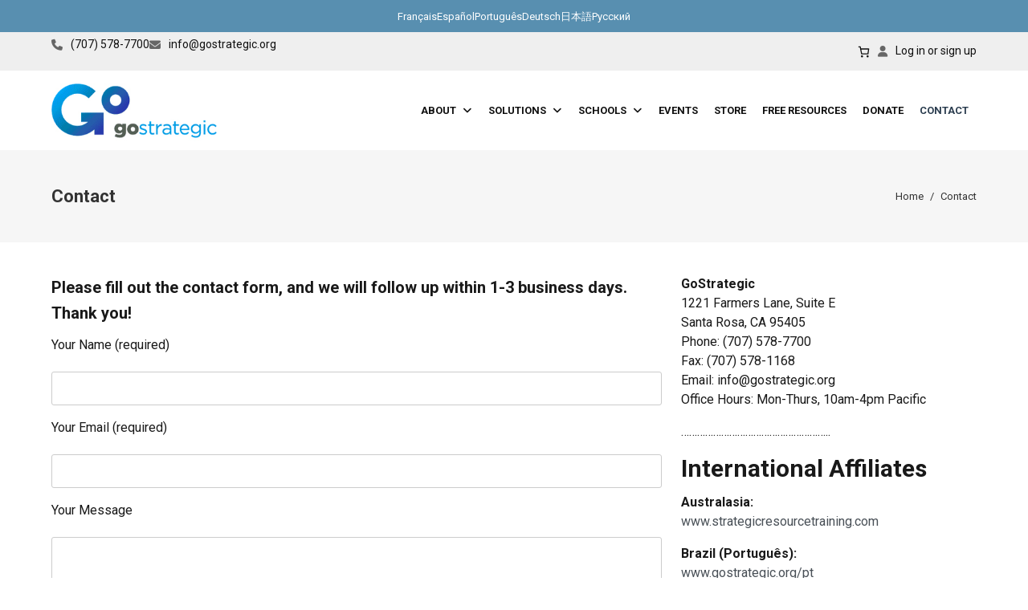

--- FILE ---
content_type: text/html; charset=UTF-8
request_url: https://www.gostrategic.org/contact/
body_size: 26550
content:
<!DOCTYPE html>
<html lang="en-US">
<head>
	<meta charset="UTF-8" />
	<meta name="viewport" content="width=device-width, initial-scale=1" />
<meta name='robots' content='index, follow, max-image-preview:large, max-snippet:-1, max-video-preview:-1' />
	<style>img:is([sizes="auto" i], [sizes^="auto," i]) { contain-intrinsic-size: 3000px 1500px }</style>
	
	<!-- This site is optimized with the Yoast SEO plugin v26.8 - https://yoast.com/product/yoast-seo-wordpress/ -->
	<title>Contact - GoStrategic</title>
	<link rel="canonical" href="https://www.gostrategic.org/contact/" />
	<meta property="og:locale" content="en_US" />
	<meta property="og:type" content="article" />
	<meta property="og:title" content="Contact - GoStrategic" />
	<meta property="og:url" content="https://www.gostrategic.org/contact/" />
	<meta property="og:site_name" content="GoStrategic" />
	<meta property="article:modified_time" content="2025-10-09T16:51:24+00:00" />
	<meta name="twitter:label1" content="Est. reading time" />
	<meta name="twitter:data1" content="1 minute" />
	<script type="application/ld+json" class="yoast-schema-graph">{"@context":"https://schema.org","@graph":[{"@type":"WebPage","@id":"https://www.gostrategic.org/contact/","url":"https://www.gostrategic.org/contact/","name":"Contact - GoStrategic","isPartOf":{"@id":"https://www.gostrategic.org/#website"},"datePublished":"2014-02-26T01:26:50+00:00","dateModified":"2025-10-09T16:51:24+00:00","breadcrumb":{"@id":"https://www.gostrategic.org/contact/#breadcrumb"},"inLanguage":"en-US","potentialAction":[{"@type":"ReadAction","target":["https://www.gostrategic.org/contact/"]}]},{"@type":"BreadcrumbList","@id":"https://www.gostrategic.org/contact/#breadcrumb","itemListElement":[{"@type":"ListItem","position":1,"name":"Home","item":"https://www.gostrategic.org/"},{"@type":"ListItem","position":2,"name":"Contact"}]},{"@type":"WebSite","@id":"https://www.gostrategic.org/#website","url":"https://www.gostrategic.org/","name":"GoStrategic","description":"Strategic Christian Services","publisher":{"@id":"https://www.gostrategic.org/#organization"},"potentialAction":[{"@type":"SearchAction","target":{"@type":"EntryPoint","urlTemplate":"https://www.gostrategic.org/?s={search_term_string}"},"query-input":{"@type":"PropertyValueSpecification","valueRequired":true,"valueName":"search_term_string"}}],"inLanguage":"en-US"},{"@type":"Organization","@id":"https://www.gostrategic.org/#organization","name":"GoStrategic","url":"https://www.gostrategic.org/","logo":{"@type":"ImageObject","inLanguage":"en-US","@id":"https://www.gostrategic.org/#/schema/logo/image/","url":"https://www.gostrategic.org/wp-content/uploads/2014/03/logo.jpg","contentUrl":"https://www.gostrategic.org/wp-content/uploads/2014/03/logo.jpg","width":300,"height":129,"caption":"GoStrategic"},"image":{"@id":"https://www.gostrategic.org/#/schema/logo/image/"}}]}</script>
	<!-- / Yoast SEO plugin. -->


<title>Contact - GoStrategic</title>
<link rel='dns-prefetch' href='//code.jquery.com' />
<link rel='dns-prefetch' href='//maps.googleapis.com' />
<link rel='dns-prefetch' href='//use.fontawesome.com' />
<link rel='dns-prefetch' href='//fonts.googleapis.com' />
<style id='wp-block-navigation-link-inline-css'>
.wp-block-navigation .wp-block-navigation-item__label{overflow-wrap:break-word}.wp-block-navigation .wp-block-navigation-item__description{display:none}.link-ui-tools{border-top:1px solid #f0f0f0;padding:8px}.link-ui-block-inserter{padding-top:8px}.link-ui-block-inserter__back{margin-left:8px;text-transform:uppercase}
</style>
<link rel="stylesheet"href="https://www.gostrategic.org/wp-includes/blocks/navigation/style.min.css" media="all">
<style id='wp-block-group-inline-css'>
.wp-block-group{box-sizing:border-box}:where(.wp-block-group.wp-block-group-is-layout-constrained){position:relative}
</style>
<style id='wp-block-group-theme-inline-css'>
:where(.wp-block-group.has-background){padding:1.25em 2.375em}
</style>
<style id='wp-block-paragraph-inline-css'>
.is-small-text{font-size:.875em}.is-regular-text{font-size:1em}.is-large-text{font-size:2.25em}.is-larger-text{font-size:3em}.has-drop-cap:not(:focus):first-letter{float:left;font-size:8.4em;font-style:normal;font-weight:100;line-height:.68;margin:.05em .1em 0 0;text-transform:uppercase}body.rtl .has-drop-cap:not(:focus):first-letter{float:none;margin-left:.1em}p.has-drop-cap.has-background{overflow:hidden}:root :where(p.has-background){padding:1.25em 2.375em}:where(p.has-text-color:not(.has-link-color)) a{color:inherit}p.has-text-align-left[style*="writing-mode:vertical-lr"],p.has-text-align-right[style*="writing-mode:vertical-rl"]{rotate:180deg}
</style>
<link rel="stylesheet"href="https://www.gostrategic.org/wp-content/plugins/woocommerce/assets/client/blocks/wc-blocks.css" media="all">
<style id='wc-blocks-style-inline-css'>
:root{--drawer-width: 480px}
</style>
<link rel="stylesheet"href="https://www.gostrategic.org/wp-content/plugins/woocommerce/assets/client/blocks/mini-cart-contents.css" media="all">
<link rel="stylesheet"href="https://www.gostrategic.org/wp-content/plugins/woocommerce/assets/client/blocks/packages-style.css" media="all">
<link rel="stylesheet"href="https://www.gostrategic.org/wp-content/plugins/woocommerce/assets/client/blocks/mini-cart.css" media="all">
<style id='wp-block-site-logo-inline-css'>
.wp-block-site-logo{box-sizing:border-box;line-height:0}.wp-block-site-logo a{display:inline-block;line-height:0}.wp-block-site-logo.is-default-size img{height:auto;width:120px}.wp-block-site-logo img{height:auto;max-width:100%}.wp-block-site-logo a,.wp-block-site-logo img{border-radius:inherit}.wp-block-site-logo.aligncenter{margin-left:auto;margin-right:auto;text-align:center}:root :where(.wp-block-site-logo.is-style-rounded){border-radius:9999px}
</style>
<style id='wp-block-template-part-theme-inline-css'>
:root :where(.wp-block-template-part.has-background){margin-bottom:0;margin-top:0;padding:1.25em 2.375em}
</style>
<style id='wp-block-spacer-inline-css'>
.wp-block-spacer{clear:both}
</style>
<style id='wp-block-heading-inline-css'>
h1.has-background,h2.has-background,h3.has-background,h4.has-background,h5.has-background,h6.has-background{padding:1.25em 2.375em}h1.has-text-align-left[style*=writing-mode]:where([style*=vertical-lr]),h1.has-text-align-right[style*=writing-mode]:where([style*=vertical-rl]),h2.has-text-align-left[style*=writing-mode]:where([style*=vertical-lr]),h2.has-text-align-right[style*=writing-mode]:where([style*=vertical-rl]),h3.has-text-align-left[style*=writing-mode]:where([style*=vertical-lr]),h3.has-text-align-right[style*=writing-mode]:where([style*=vertical-rl]),h4.has-text-align-left[style*=writing-mode]:where([style*=vertical-lr]),h4.has-text-align-right[style*=writing-mode]:where([style*=vertical-rl]),h5.has-text-align-left[style*=writing-mode]:where([style*=vertical-lr]),h5.has-text-align-right[style*=writing-mode]:where([style*=vertical-rl]),h6.has-text-align-left[style*=writing-mode]:where([style*=vertical-lr]),h6.has-text-align-right[style*=writing-mode]:where([style*=vertical-rl]){rotate:180deg}
</style>
<style id='wp-block-post-content-inline-css'>
.wp-block-post-content{display:flow-root}
</style>
<style id='wp-block-comments-inline-css'>
.wp-block-post-comments{box-sizing:border-box}.wp-block-post-comments .alignleft{float:left}.wp-block-post-comments .alignright{float:right}.wp-block-post-comments .navigation:after{clear:both;content:"";display:table}.wp-block-post-comments .commentlist{clear:both;list-style:none;margin:0;padding:0}.wp-block-post-comments .commentlist .comment{min-height:2.25em;padding-left:3.25em}.wp-block-post-comments .commentlist .comment p{font-size:1em;line-height:1.8;margin:1em 0}.wp-block-post-comments .commentlist .children{list-style:none;margin:0;padding:0}.wp-block-post-comments .comment-author{line-height:1.5}.wp-block-post-comments .comment-author .avatar{border-radius:1.5em;display:block;float:left;height:2.5em;margin-right:.75em;margin-top:.5em;width:2.5em}.wp-block-post-comments .comment-author cite{font-style:normal}.wp-block-post-comments .comment-meta{font-size:.875em;line-height:1.5}.wp-block-post-comments .comment-meta b{font-weight:400}.wp-block-post-comments .comment-meta .comment-awaiting-moderation{display:block;margin-bottom:1em;margin-top:1em}.wp-block-post-comments .comment-body .commentmetadata{font-size:.875em}.wp-block-post-comments .comment-form-author label,.wp-block-post-comments .comment-form-comment label,.wp-block-post-comments .comment-form-email label,.wp-block-post-comments .comment-form-url label{display:block;margin-bottom:.25em}.wp-block-post-comments .comment-form input:not([type=submit]):not([type=checkbox]),.wp-block-post-comments .comment-form textarea{box-sizing:border-box;display:block;width:100%}.wp-block-post-comments .comment-form-cookies-consent{display:flex;gap:.25em}.wp-block-post-comments .comment-form-cookies-consent #wp-comment-cookies-consent{margin-top:.35em}.wp-block-post-comments .comment-reply-title{margin-bottom:0}.wp-block-post-comments .comment-reply-title :where(small){font-size:var(--wp--preset--font-size--medium,smaller);margin-left:.5em}.wp-block-post-comments .reply{font-size:.875em;margin-bottom:1.4em}.wp-block-post-comments input:not([type=submit]),.wp-block-post-comments textarea{border:1px solid #949494;font-family:inherit;font-size:1em}.wp-block-post-comments input:not([type=submit]):not([type=checkbox]),.wp-block-post-comments textarea{padding:calc(.667em + 2px)}:where(.wp-block-post-comments input[type=submit]){border:none}.wp-block-comments{box-sizing:border-box}
</style>
<style id='wp-block-separator-inline-css'>
@charset "UTF-8";.wp-block-separator{border:none;border-top:2px solid}:root :where(.wp-block-separator.is-style-dots){height:auto;line-height:1;text-align:center}:root :where(.wp-block-separator.is-style-dots):before{color:currentColor;content:"···";font-family:serif;font-size:1.5em;letter-spacing:2em;padding-left:2em}.wp-block-separator.is-style-dots{background:none!important;border:none!important}
</style>
<style id='wp-block-separator-theme-inline-css'>
.wp-block-separator.has-css-opacity{opacity:.4}.wp-block-separator{border:none;border-bottom:2px solid;margin-left:auto;margin-right:auto}.wp-block-separator.has-alpha-channel-opacity{opacity:1}.wp-block-separator:not(.is-style-wide):not(.is-style-dots){width:100px}.wp-block-separator.has-background:not(.is-style-dots){border-bottom:none;height:1px}.wp-block-separator.has-background:not(.is-style-wide):not(.is-style-dots){height:2px}
</style>
<style id='wp-block-image-inline-css'>
.wp-block-image>a,.wp-block-image>figure>a{display:inline-block}.wp-block-image img{box-sizing:border-box;height:auto;max-width:100%;vertical-align:bottom}@media not (prefers-reduced-motion){.wp-block-image img.hide{visibility:hidden}.wp-block-image img.show{animation:show-content-image .4s}}.wp-block-image[style*=border-radius] img,.wp-block-image[style*=border-radius]>a{border-radius:inherit}.wp-block-image.has-custom-border img{box-sizing:border-box}.wp-block-image.aligncenter{text-align:center}.wp-block-image.alignfull>a,.wp-block-image.alignwide>a{width:100%}.wp-block-image.alignfull img,.wp-block-image.alignwide img{height:auto;width:100%}.wp-block-image .aligncenter,.wp-block-image .alignleft,.wp-block-image .alignright,.wp-block-image.aligncenter,.wp-block-image.alignleft,.wp-block-image.alignright{display:table}.wp-block-image .aligncenter>figcaption,.wp-block-image .alignleft>figcaption,.wp-block-image .alignright>figcaption,.wp-block-image.aligncenter>figcaption,.wp-block-image.alignleft>figcaption,.wp-block-image.alignright>figcaption{caption-side:bottom;display:table-caption}.wp-block-image .alignleft{float:left;margin:.5em 1em .5em 0}.wp-block-image .alignright{float:right;margin:.5em 0 .5em 1em}.wp-block-image .aligncenter{margin-left:auto;margin-right:auto}.wp-block-image :where(figcaption){margin-bottom:1em;margin-top:.5em}.wp-block-image.is-style-circle-mask img{border-radius:9999px}@supports ((-webkit-mask-image:none) or (mask-image:none)) or (-webkit-mask-image:none){.wp-block-image.is-style-circle-mask img{border-radius:0;-webkit-mask-image:url('data:image/svg+xml;utf8,<svg viewBox="0 0 100 100" xmlns="http://www.w3.org/2000/svg"><circle cx="50" cy="50" r="50"/></svg>');mask-image:url('data:image/svg+xml;utf8,<svg viewBox="0 0 100 100" xmlns="http://www.w3.org/2000/svg"><circle cx="50" cy="50" r="50"/></svg>');mask-mode:alpha;-webkit-mask-position:center;mask-position:center;-webkit-mask-repeat:no-repeat;mask-repeat:no-repeat;-webkit-mask-size:contain;mask-size:contain}}:root :where(.wp-block-image.is-style-rounded img,.wp-block-image .is-style-rounded img){border-radius:9999px}.wp-block-image figure{margin:0}.wp-lightbox-container{display:flex;flex-direction:column;position:relative}.wp-lightbox-container img{cursor:zoom-in}.wp-lightbox-container img:hover+button{opacity:1}.wp-lightbox-container button{align-items:center;-webkit-backdrop-filter:blur(16px) saturate(180%);backdrop-filter:blur(16px) saturate(180%);background-color:#5a5a5a40;border:none;border-radius:4px;cursor:zoom-in;display:flex;height:20px;justify-content:center;opacity:0;padding:0;position:absolute;right:16px;text-align:center;top:16px;width:20px;z-index:100}@media not (prefers-reduced-motion){.wp-lightbox-container button{transition:opacity .2s ease}}.wp-lightbox-container button:focus-visible{outline:3px auto #5a5a5a40;outline:3px auto -webkit-focus-ring-color;outline-offset:3px}.wp-lightbox-container button:hover{cursor:pointer;opacity:1}.wp-lightbox-container button:focus{opacity:1}.wp-lightbox-container button:focus,.wp-lightbox-container button:hover,.wp-lightbox-container button:not(:hover):not(:active):not(.has-background){background-color:#5a5a5a40;border:none}.wp-lightbox-overlay{box-sizing:border-box;cursor:zoom-out;height:100vh;left:0;overflow:hidden;position:fixed;top:0;visibility:hidden;width:100%;z-index:100000}.wp-lightbox-overlay .close-button{align-items:center;cursor:pointer;display:flex;justify-content:center;min-height:40px;min-width:40px;padding:0;position:absolute;right:calc(env(safe-area-inset-right) + 16px);top:calc(env(safe-area-inset-top) + 16px);z-index:5000000}.wp-lightbox-overlay .close-button:focus,.wp-lightbox-overlay .close-button:hover,.wp-lightbox-overlay .close-button:not(:hover):not(:active):not(.has-background){background:none;border:none}.wp-lightbox-overlay .lightbox-image-container{height:var(--wp--lightbox-container-height);left:50%;overflow:hidden;position:absolute;top:50%;transform:translate(-50%,-50%);transform-origin:top left;width:var(--wp--lightbox-container-width);z-index:9999999999}.wp-lightbox-overlay .wp-block-image{align-items:center;box-sizing:border-box;display:flex;height:100%;justify-content:center;margin:0;position:relative;transform-origin:0 0;width:100%;z-index:3000000}.wp-lightbox-overlay .wp-block-image img{height:var(--wp--lightbox-image-height);min-height:var(--wp--lightbox-image-height);min-width:var(--wp--lightbox-image-width);width:var(--wp--lightbox-image-width)}.wp-lightbox-overlay .wp-block-image figcaption{display:none}.wp-lightbox-overlay button{background:none;border:none}.wp-lightbox-overlay .scrim{background-color:#fff;height:100%;opacity:.9;position:absolute;width:100%;z-index:2000000}.wp-lightbox-overlay.active{visibility:visible}@media not (prefers-reduced-motion){.wp-lightbox-overlay.active{animation:turn-on-visibility .25s both}.wp-lightbox-overlay.active img{animation:turn-on-visibility .35s both}.wp-lightbox-overlay.show-closing-animation:not(.active){animation:turn-off-visibility .35s both}.wp-lightbox-overlay.show-closing-animation:not(.active) img{animation:turn-off-visibility .25s both}.wp-lightbox-overlay.zoom.active{animation:none;opacity:1;visibility:visible}.wp-lightbox-overlay.zoom.active .lightbox-image-container{animation:lightbox-zoom-in .4s}.wp-lightbox-overlay.zoom.active .lightbox-image-container img{animation:none}.wp-lightbox-overlay.zoom.active .scrim{animation:turn-on-visibility .4s forwards}.wp-lightbox-overlay.zoom.show-closing-animation:not(.active){animation:none}.wp-lightbox-overlay.zoom.show-closing-animation:not(.active) .lightbox-image-container{animation:lightbox-zoom-out .4s}.wp-lightbox-overlay.zoom.show-closing-animation:not(.active) .lightbox-image-container img{animation:none}.wp-lightbox-overlay.zoom.show-closing-animation:not(.active) .scrim{animation:turn-off-visibility .4s forwards}}@keyframes show-content-image{0%{visibility:hidden}99%{visibility:hidden}to{visibility:visible}}@keyframes turn-on-visibility{0%{opacity:0}to{opacity:1}}@keyframes turn-off-visibility{0%{opacity:1;visibility:visible}99%{opacity:0;visibility:visible}to{opacity:0;visibility:hidden}}@keyframes lightbox-zoom-in{0%{transform:translate(calc((-100vw + var(--wp--lightbox-scrollbar-width))/2 + var(--wp--lightbox-initial-left-position)),calc(-50vh + var(--wp--lightbox-initial-top-position))) scale(var(--wp--lightbox-scale))}to{transform:translate(-50%,-50%) scale(1)}}@keyframes lightbox-zoom-out{0%{transform:translate(-50%,-50%) scale(1);visibility:visible}99%{visibility:visible}to{transform:translate(calc((-100vw + var(--wp--lightbox-scrollbar-width))/2 + var(--wp--lightbox-initial-left-position)),calc(-50vh + var(--wp--lightbox-initial-top-position))) scale(var(--wp--lightbox-scale));visibility:hidden}}
</style>
<style id='wp-block-image-theme-inline-css'>
:root :where(.wp-block-image figcaption){color:#555;font-size:13px;text-align:center}.is-dark-theme :root :where(.wp-block-image figcaption){color:#ffffffa6}.wp-block-image{margin:0 0 1em}
</style>
<style id='wp-block-columns-inline-css'>
.wp-block-columns{align-items:normal!important;box-sizing:border-box;display:flex;flex-wrap:wrap!important}@media (min-width:782px){.wp-block-columns{flex-wrap:nowrap!important}}.wp-block-columns.are-vertically-aligned-top{align-items:flex-start}.wp-block-columns.are-vertically-aligned-center{align-items:center}.wp-block-columns.are-vertically-aligned-bottom{align-items:flex-end}@media (max-width:781px){.wp-block-columns:not(.is-not-stacked-on-mobile)>.wp-block-column{flex-basis:100%!important}}@media (min-width:782px){.wp-block-columns:not(.is-not-stacked-on-mobile)>.wp-block-column{flex-basis:0;flex-grow:1}.wp-block-columns:not(.is-not-stacked-on-mobile)>.wp-block-column[style*=flex-basis]{flex-grow:0}}.wp-block-columns.is-not-stacked-on-mobile{flex-wrap:nowrap!important}.wp-block-columns.is-not-stacked-on-mobile>.wp-block-column{flex-basis:0;flex-grow:1}.wp-block-columns.is-not-stacked-on-mobile>.wp-block-column[style*=flex-basis]{flex-grow:0}:where(.wp-block-columns){margin-bottom:1.75em}:where(.wp-block-columns.has-background){padding:1.25em 2.375em}.wp-block-column{flex-grow:1;min-width:0;overflow-wrap:break-word;word-break:break-word}.wp-block-column.is-vertically-aligned-top{align-self:flex-start}.wp-block-column.is-vertically-aligned-center{align-self:center}.wp-block-column.is-vertically-aligned-bottom{align-self:flex-end}.wp-block-column.is-vertically-aligned-stretch{align-self:stretch}.wp-block-column.is-vertically-aligned-bottom,.wp-block-column.is-vertically-aligned-center,.wp-block-column.is-vertically-aligned-top{width:100%}
</style>
<link rel="stylesheet"href="https://www.gostrategic.org/wp-includes/blocks/social-links/style.min.css" media="all">
<link rel="stylesheet"href="https://use.fontawesome.com/releases/v6.2.1/css/all.css" media="all">
<link rel="stylesheet"href="https://www.gostrategic.org/wp-content/plugins/zd-framework//assets/vendor/bootstrap/css/bootstrap.min.css" media="all">
<link rel="stylesheet"href="https://www.gostrategic.org/wp-content/plugins/zd-framework/assets/css/plugins.min.css" media="all">
<link rel="stylesheet"href="https://www.gostrategic.org/wp-content/plugins/zd-framework/assets/css/framework.min.css" media="all">
<style id='wp-block-library-inline-css'>
:root{--wp-admin-theme-color:#007cba;--wp-admin-theme-color--rgb:0,124,186;--wp-admin-theme-color-darker-10:#006ba1;--wp-admin-theme-color-darker-10--rgb:0,107,161;--wp-admin-theme-color-darker-20:#005a87;--wp-admin-theme-color-darker-20--rgb:0,90,135;--wp-admin-border-width-focus:2px;--wp-block-synced-color:#7a00df;--wp-block-synced-color--rgb:122,0,223;--wp-bound-block-color:var(--wp-block-synced-color)}@media (min-resolution:192dpi){:root{--wp-admin-border-width-focus:1.5px}}.wp-element-button{cursor:pointer}:root{--wp--preset--font-size--normal:16px;--wp--preset--font-size--huge:42px}:root .has-very-light-gray-background-color{background-color:#eee}:root .has-very-dark-gray-background-color{background-color:#313131}:root .has-very-light-gray-color{color:#eee}:root .has-very-dark-gray-color{color:#313131}:root .has-vivid-green-cyan-to-vivid-cyan-blue-gradient-background{background:linear-gradient(135deg,#00d084,#0693e3)}:root .has-purple-crush-gradient-background{background:linear-gradient(135deg,#34e2e4,#4721fb 50%,#ab1dfe)}:root .has-hazy-dawn-gradient-background{background:linear-gradient(135deg,#faaca8,#dad0ec)}:root .has-subdued-olive-gradient-background{background:linear-gradient(135deg,#fafae1,#67a671)}:root .has-atomic-cream-gradient-background{background:linear-gradient(135deg,#fdd79a,#004a59)}:root .has-nightshade-gradient-background{background:linear-gradient(135deg,#330968,#31cdcf)}:root .has-midnight-gradient-background{background:linear-gradient(135deg,#020381,#2874fc)}.has-regular-font-size{font-size:1em}.has-larger-font-size{font-size:2.625em}.has-normal-font-size{font-size:var(--wp--preset--font-size--normal)}.has-huge-font-size{font-size:var(--wp--preset--font-size--huge)}.has-text-align-center{text-align:center}.has-text-align-left{text-align:left}.has-text-align-right{text-align:right}#end-resizable-editor-section{display:none}.aligncenter{clear:both}.items-justified-left{justify-content:flex-start}.items-justified-center{justify-content:center}.items-justified-right{justify-content:flex-end}.items-justified-space-between{justify-content:space-between}.screen-reader-text{border:0;clip-path:inset(50%);height:1px;margin:-1px;overflow:hidden;padding:0;position:absolute;width:1px;word-wrap:normal!important}.screen-reader-text:focus{background-color:#ddd;clip-path:none;color:#444;display:block;font-size:1em;height:auto;left:5px;line-height:normal;padding:15px 23px 14px;text-decoration:none;top:5px;width:auto;z-index:100000}html :where(.has-border-color){border-style:solid}html :where([style*=border-top-color]){border-top-style:solid}html :where([style*=border-right-color]){border-right-style:solid}html :where([style*=border-bottom-color]){border-bottom-style:solid}html :where([style*=border-left-color]){border-left-style:solid}html :where([style*=border-width]){border-style:solid}html :where([style*=border-top-width]){border-top-style:solid}html :where([style*=border-right-width]){border-right-style:solid}html :where([style*=border-bottom-width]){border-bottom-style:solid}html :where([style*=border-left-width]){border-left-style:solid}html :where(img[class*=wp-image-]){height:auto;max-width:100%}:where(figure){margin:0 0 1em}html :where(.is-position-sticky){--wp-admin--admin-bar--position-offset:var(--wp-admin--admin-bar--height,0px)}@media screen and (max-width:600px){html :where(.is-position-sticky){--wp-admin--admin-bar--position-offset:0px}}
</style>
<style id='global-styles-inline-css'>
:root{--wp--preset--aspect-ratio--square: 1;--wp--preset--aspect-ratio--4-3: 4/3;--wp--preset--aspect-ratio--3-4: 3/4;--wp--preset--aspect-ratio--3-2: 3/2;--wp--preset--aspect-ratio--2-3: 2/3;--wp--preset--aspect-ratio--16-9: 16/9;--wp--preset--aspect-ratio--9-16: 9/16;--wp--preset--color--black: #000000;--wp--preset--color--cyan-bluish-gray: #abb8c3;--wp--preset--color--white: #ffffff;--wp--preset--color--pale-pink: #f78da7;--wp--preset--color--vivid-red: #cf2e2e;--wp--preset--color--luminous-vivid-orange: #ff6900;--wp--preset--color--luminous-vivid-amber: #fcb900;--wp--preset--color--light-green-cyan: #7bdcb5;--wp--preset--color--vivid-green-cyan: #00d084;--wp--preset--color--pale-cyan-blue: #8ed1fc;--wp--preset--color--vivid-cyan-blue: #0693e3;--wp--preset--color--vivid-purple: #9b51e0;--wp--preset--color--primary: #2c3e50;--wp--preset--color--secondary: #2980b9;--wp--preset--color--tertiary: #7f8c8d;--wp--preset--color--quarternary: #004D98;--wp--preset--color--light: #ffffff;--wp--preset--color--dark: #191919;--wp--preset--color--white-smoke: #f9f9f9;--wp--preset--color--light-gray: #e1e1e1;--wp--preset--color--dark-gray: #282828;--wp--preset--color--gray: #73777b;--wp--preset--gradient--vivid-cyan-blue-to-vivid-purple: linear-gradient(135deg,rgba(6,147,227,1) 0%,rgb(155,81,224) 100%);--wp--preset--gradient--light-green-cyan-to-vivid-green-cyan: linear-gradient(135deg,rgb(122,220,180) 0%,rgb(0,208,130) 100%);--wp--preset--gradient--luminous-vivid-amber-to-luminous-vivid-orange: linear-gradient(135deg,rgba(252,185,0,1) 0%,rgba(255,105,0,1) 100%);--wp--preset--gradient--luminous-vivid-orange-to-vivid-red: linear-gradient(135deg,rgba(255,105,0,1) 0%,rgb(207,46,46) 100%);--wp--preset--gradient--very-light-gray-to-cyan-bluish-gray: linear-gradient(135deg,rgb(238,238,238) 0%,rgb(169,184,195) 100%);--wp--preset--gradient--cool-to-warm-spectrum: linear-gradient(135deg,rgb(74,234,220) 0%,rgb(151,120,209) 20%,rgb(207,42,186) 40%,rgb(238,44,130) 60%,rgb(251,105,98) 80%,rgb(254,248,76) 100%);--wp--preset--gradient--blush-light-purple: linear-gradient(135deg,rgb(255,206,236) 0%,rgb(152,150,240) 100%);--wp--preset--gradient--blush-bordeaux: linear-gradient(135deg,rgb(254,205,165) 0%,rgb(254,45,45) 50%,rgb(107,0,62) 100%);--wp--preset--gradient--luminous-dusk: linear-gradient(135deg,rgb(255,203,112) 0%,rgb(199,81,192) 50%,rgb(65,88,208) 100%);--wp--preset--gradient--pale-ocean: linear-gradient(135deg,rgb(255,245,203) 0%,rgb(182,227,212) 50%,rgb(51,167,181) 100%);--wp--preset--gradient--electric-grass: linear-gradient(135deg,rgb(202,248,128) 0%,rgb(113,206,126) 100%);--wp--preset--gradient--midnight: linear-gradient(135deg,rgb(2,3,129) 0%,rgb(40,116,252) 100%);--wp--preset--gradient--gradient-1: linear-gradient(to top, #fbc2eb 0%, #a6c1ee 100%);--wp--preset--gradient--gradient-2: radial-gradient( circle farthest-corner at 12.3% 19.3%,  rgba(85,88,218,1) 0%, rgba(95,209,249,1) 100.2% );--wp--preset--gradient--gradient-3: linear-gradient(-60deg, #16a085 0%, #f4d03f 100%);--wp--preset--gradient--gradient-4: linear-gradient(to top, lightgrey 0%, lightgrey 1%, #e0e0e0 26%, #efefef 48%, #d9d9d9 75%, #bcbcbc 100%);--wp--preset--gradient--gradient-5: radial-gradient( circle farthest-corner at 10% 20%,  rgba(90,92,106,1) 0%, rgba(32,45,58,1) 81.3% );--wp--preset--gradient--gradient-6: linear-gradient( 174.2deg,  rgba(255,244,228,1) 7.1%, rgba(240,246,238,1) 67.4% );--wp--preset--gradient--gradient-7: linear-gradient( 102.4deg,  rgba(253,189,85,1) 7.8%, rgba(249,131,255,1) 100.3% );--wp--preset--gradient--gradient-8: linear-gradient( 109.6deg,  rgba(156,252,248,1) 11.2%, rgba(110,123,251,1) 91.1% );--wp--preset--gradient--gradient-9: linear-gradient(to top, #a18cd1 0%, #fbc2eb 100%);--wp--preset--gradient--gradient-10: linear-gradient( 64.5deg,  rgba(245,116,185,1) 14.7%, rgba(89,97,223,1) 88.7% );--wp--preset--gradient--gradient-11: linear-gradient( 109.6deg,  rgba(61,245,167,1) 11.2%, rgba(9,111,224,1) 91.1% );--wp--preset--gradient--gradient-12: radial-gradient( circle farthest-corner at 10% 20%,  rgba(255,209,67,1) 0%, rgba(255,145,83,1) 90% );--wp--preset--font-size--small: 15px;--wp--preset--font-size--medium: 16px;--wp--preset--font-size--large: 20px;--wp--preset--font-size--x-large: 24px;--wp--preset--font-size--tiny: 13px;--wp--preset--font-size--x-small: 14px;--wp--preset--font-size--normal: 18px;--wp--preset--font-size--xx-large: 30px;--wp--preset--font-size--xxx-large: clamp(32px, 2rem + ((1vw - 3.2px) * 0.4), 36px);--wp--preset--font-size--xxxx-large: clamp(36px, 2.25rem + ((1vw - 3.2px) * 0.6), 42px);--wp--preset--font-size--huge: clamp(42px, 2.625rem + ((1vw - 3.2px) * 1.8), 60px);--wp--preset--font-size--colossal: clamp(48px, 3rem + ((1vw - 3.2px) * 2.4), 72px);--wp--preset--font-size--colossal-x: clamp(60px, 3.75rem + ((1vw - 3.2px) * 3.6), 96px);--wp--preset--font-family--system: -apple-system,BlinkMacSystemFont,"Segoe UI",Roboto,Oxygen-Sans,Ubuntu,Cantarell,"Helvetica Neue",sans-serif;--wp--preset--font-family--serif: "Times New Roman","New York",Times,"Noto Serif",serif;--wp--preset--font-family--monospace: Consolas,Menlo,Monaco,"SF Mono","DejaVu Sans Mono","Roboto Mono","Courier New",Courier,monospace;--wp--preset--spacing--20: 0.44rem;--wp--preset--spacing--30: 0.67rem;--wp--preset--spacing--40: 1rem;--wp--preset--spacing--50: 1.5rem;--wp--preset--spacing--60: 2.25rem;--wp--preset--spacing--70: 3.38rem;--wp--preset--spacing--80: 5.06rem;--wp--preset--shadow--natural: 6px 6px 9px rgba(0, 0, 0, 0.2);--wp--preset--shadow--deep: 12px 12px 50px rgba(0, 0, 0, 0.4);--wp--preset--shadow--sharp: 6px 6px 0px rgba(0, 0, 0, 0.2);--wp--preset--shadow--outlined: 6px 6px 0px -3px rgba(255, 255, 255, 1), 6px 6px rgba(0, 0, 0, 1);--wp--preset--shadow--crisp: 6px 6px 0px rgba(0, 0, 0, 1);--wp--custom--content-size: 1320px;--wp--custom--wide-size: 1320px;--wp--custom--spacing--small: max(1.25rem, 5vw);--wp--custom--spacing--medium: clamp(2rem, 8vw, calc(4 * var(--wp--style--block-gap)));--wp--custom--spacing--large: clamp(4rem, 10vw, 8rem);--wp--custom--spacing--outer: var(--wp--custom--spacing--small, 1.25rem);--wp--custom--typography--font-size--small: max(1.25rem, 5vw);--wp--custom--typography--font-size--huge: clamp(2.25rem, 4vw, 2.75rem);--wp--custom--typography--font-size--gigantic: clamp(2.75rem, 6vw, 3.25rem);--wp--custom--typography--font-size--colossal: clamp(3.25rem, 8vw, 6.25rem);--wp--custom--typography--line-height--tiny: 1.15;--wp--custom--typography--line-height--small: 1.2;--wp--custom--typography--line-height--medium: 1.4;--wp--custom--typography--line-height--normal: 1.6;--wp--custom--typography--font-weight--light: 300;--wp--custom--typography--font-weight--normal: 400;--wp--custom--typography--font-weight--semi-bold: 600;--wp--custom--typography--font-weight--bold: 700;--wp--custom--typography--font-weight--extra-bold: 900;}:root { --wp--style--global--content-size: 1320px;--wp--style--global--wide-size: 1320px; }:where(body) { margin: 0; }.wp-site-blocks > .alignleft { float: left; margin-right: 2em; }.wp-site-blocks > .alignright { float: right; margin-left: 2em; }.wp-site-blocks > .aligncenter { justify-content: center; margin-left: auto; margin-right: auto; }:where(.wp-site-blocks) > * { margin-block-start: 1rem; margin-block-end: 0; }:where(.wp-site-blocks) > :first-child { margin-block-start: 0; }:where(.wp-site-blocks) > :last-child { margin-block-end: 0; }:root { --wp--style--block-gap: 1rem; }:root :where(.is-layout-flow) > :first-child{margin-block-start: 0;}:root :where(.is-layout-flow) > :last-child{margin-block-end: 0;}:root :where(.is-layout-flow) > *{margin-block-start: 1rem;margin-block-end: 0;}:root :where(.is-layout-constrained) > :first-child{margin-block-start: 0;}:root :where(.is-layout-constrained) > :last-child{margin-block-end: 0;}:root :where(.is-layout-constrained) > *{margin-block-start: 1rem;margin-block-end: 0;}:root :where(.is-layout-flex){gap: 1rem;}:root :where(.is-layout-grid){gap: 1rem;}.is-layout-flow > .alignleft{float: left;margin-inline-start: 0;margin-inline-end: 2em;}.is-layout-flow > .alignright{float: right;margin-inline-start: 2em;margin-inline-end: 0;}.is-layout-flow > .aligncenter{margin-left: auto !important;margin-right: auto !important;}.is-layout-constrained > .alignleft{float: left;margin-inline-start: 0;margin-inline-end: 2em;}.is-layout-constrained > .alignright{float: right;margin-inline-start: 2em;margin-inline-end: 0;}.is-layout-constrained > .aligncenter{margin-left: auto !important;margin-right: auto !important;}.is-layout-constrained > :where(:not(.alignleft):not(.alignright):not(.alignfull)){max-width: var(--wp--style--global--content-size);margin-left: auto !important;margin-right: auto !important;}.is-layout-constrained > .alignwide{max-width: var(--wp--style--global--wide-size);}body .is-layout-flex{display: flex;}.is-layout-flex{flex-wrap: wrap;align-items: center;}.is-layout-flex > :is(*, div){margin: 0;}body .is-layout-grid{display: grid;}.is-layout-grid > :is(*, div){margin: 0;}body{background-color: var(--wp--preset--color--white);color: var(--wp--preset--color--dark);font-size: var(--wp--preset--font-size--medium);font-weight: 400;line-height: var(--wp--custom--typography--line-height--normal);padding-top: 0px;padding-right: 0px;padding-bottom: 0px;padding-left: 0px;}a:where(:not(.wp-element-button)){color: var(--wp--preset--color--dark);text-decoration: underline;}h1{font-size: var(--wp--preset--font-size--xxxx-large);font-weight: 600;line-height: var(--wp--custom--typography--line-height--tiny);}h2{font-size: var(--wp--preset--font-size--xxx-large);font-weight: 600;line-height: var(--wp--custom--typography--line-height--small);}h3{font-size: var(--wp--preset--font-size--xx-large);font-weight: 600;line-height: var(--wp--custom--typography--line-height--small);}h4{font-size: var(--wp--preset--font-size--x-large);font-weight: 600;line-height: var(--wp--custom--typography--line-height--small);}h5{font-size: var(--wp--preset--font-size--large);font-weight: 600;line-height: var(--wp--custom--typography--line-height--normal);}h6{font-size: var(--wp--preset--font-size--normal);font-weight: 600;line-height: var(--wp--custom--typography--line-height--normal);}:root :where(.wp-element-button, .wp-block-button__link){background-color: #32373c;border-width: 0;color: #fff;font-family: inherit;font-size: inherit;line-height: inherit;padding: calc(0.667em + 2px) calc(1.333em + 2px);text-decoration: none;}.has-black-color{color: var(--wp--preset--color--black) !important;}.has-cyan-bluish-gray-color{color: var(--wp--preset--color--cyan-bluish-gray) !important;}.has-white-color{color: var(--wp--preset--color--white) !important;}.has-pale-pink-color{color: var(--wp--preset--color--pale-pink) !important;}.has-vivid-red-color{color: var(--wp--preset--color--vivid-red) !important;}.has-luminous-vivid-orange-color{color: var(--wp--preset--color--luminous-vivid-orange) !important;}.has-luminous-vivid-amber-color{color: var(--wp--preset--color--luminous-vivid-amber) !important;}.has-light-green-cyan-color{color: var(--wp--preset--color--light-green-cyan) !important;}.has-vivid-green-cyan-color{color: var(--wp--preset--color--vivid-green-cyan) !important;}.has-pale-cyan-blue-color{color: var(--wp--preset--color--pale-cyan-blue) !important;}.has-vivid-cyan-blue-color{color: var(--wp--preset--color--vivid-cyan-blue) !important;}.has-vivid-purple-color{color: var(--wp--preset--color--vivid-purple) !important;}.has-primary-color{color: var(--wp--preset--color--primary) !important;}.has-secondary-color{color: var(--wp--preset--color--secondary) !important;}.has-tertiary-color{color: var(--wp--preset--color--tertiary) !important;}.has-quarternary-color{color: var(--wp--preset--color--quarternary) !important;}.has-light-color{color: var(--wp--preset--color--light) !important;}.has-dark-color{color: var(--wp--preset--color--dark) !important;}.has-white-smoke-color{color: var(--wp--preset--color--white-smoke) !important;}.has-light-gray-color{color: var(--wp--preset--color--light-gray) !important;}.has-dark-gray-color{color: var(--wp--preset--color--dark-gray) !important;}.has-gray-color{color: var(--wp--preset--color--gray) !important;}.has-black-background-color{background-color: var(--wp--preset--color--black) !important;}.has-cyan-bluish-gray-background-color{background-color: var(--wp--preset--color--cyan-bluish-gray) !important;}.has-white-background-color{background-color: var(--wp--preset--color--white) !important;}.has-pale-pink-background-color{background-color: var(--wp--preset--color--pale-pink) !important;}.has-vivid-red-background-color{background-color: var(--wp--preset--color--vivid-red) !important;}.has-luminous-vivid-orange-background-color{background-color: var(--wp--preset--color--luminous-vivid-orange) !important;}.has-luminous-vivid-amber-background-color{background-color: var(--wp--preset--color--luminous-vivid-amber) !important;}.has-light-green-cyan-background-color{background-color: var(--wp--preset--color--light-green-cyan) !important;}.has-vivid-green-cyan-background-color{background-color: var(--wp--preset--color--vivid-green-cyan) !important;}.has-pale-cyan-blue-background-color{background-color: var(--wp--preset--color--pale-cyan-blue) !important;}.has-vivid-cyan-blue-background-color{background-color: var(--wp--preset--color--vivid-cyan-blue) !important;}.has-vivid-purple-background-color{background-color: var(--wp--preset--color--vivid-purple) !important;}.has-primary-background-color{background-color: var(--wp--preset--color--primary) !important;}.has-secondary-background-color{background-color: var(--wp--preset--color--secondary) !important;}.has-tertiary-background-color{background-color: var(--wp--preset--color--tertiary) !important;}.has-quarternary-background-color{background-color: var(--wp--preset--color--quarternary) !important;}.has-light-background-color{background-color: var(--wp--preset--color--light) !important;}.has-dark-background-color{background-color: var(--wp--preset--color--dark) !important;}.has-white-smoke-background-color{background-color: var(--wp--preset--color--white-smoke) !important;}.has-light-gray-background-color{background-color: var(--wp--preset--color--light-gray) !important;}.has-dark-gray-background-color{background-color: var(--wp--preset--color--dark-gray) !important;}.has-gray-background-color{background-color: var(--wp--preset--color--gray) !important;}.has-black-border-color{border-color: var(--wp--preset--color--black) !important;}.has-cyan-bluish-gray-border-color{border-color: var(--wp--preset--color--cyan-bluish-gray) !important;}.has-white-border-color{border-color: var(--wp--preset--color--white) !important;}.has-pale-pink-border-color{border-color: var(--wp--preset--color--pale-pink) !important;}.has-vivid-red-border-color{border-color: var(--wp--preset--color--vivid-red) !important;}.has-luminous-vivid-orange-border-color{border-color: var(--wp--preset--color--luminous-vivid-orange) !important;}.has-luminous-vivid-amber-border-color{border-color: var(--wp--preset--color--luminous-vivid-amber) !important;}.has-light-green-cyan-border-color{border-color: var(--wp--preset--color--light-green-cyan) !important;}.has-vivid-green-cyan-border-color{border-color: var(--wp--preset--color--vivid-green-cyan) !important;}.has-pale-cyan-blue-border-color{border-color: var(--wp--preset--color--pale-cyan-blue) !important;}.has-vivid-cyan-blue-border-color{border-color: var(--wp--preset--color--vivid-cyan-blue) !important;}.has-vivid-purple-border-color{border-color: var(--wp--preset--color--vivid-purple) !important;}.has-primary-border-color{border-color: var(--wp--preset--color--primary) !important;}.has-secondary-border-color{border-color: var(--wp--preset--color--secondary) !important;}.has-tertiary-border-color{border-color: var(--wp--preset--color--tertiary) !important;}.has-quarternary-border-color{border-color: var(--wp--preset--color--quarternary) !important;}.has-light-border-color{border-color: var(--wp--preset--color--light) !important;}.has-dark-border-color{border-color: var(--wp--preset--color--dark) !important;}.has-white-smoke-border-color{border-color: var(--wp--preset--color--white-smoke) !important;}.has-light-gray-border-color{border-color: var(--wp--preset--color--light-gray) !important;}.has-dark-gray-border-color{border-color: var(--wp--preset--color--dark-gray) !important;}.has-gray-border-color{border-color: var(--wp--preset--color--gray) !important;}.has-vivid-cyan-blue-to-vivid-purple-gradient-background{background: var(--wp--preset--gradient--vivid-cyan-blue-to-vivid-purple) !important;}.has-light-green-cyan-to-vivid-green-cyan-gradient-background{background: var(--wp--preset--gradient--light-green-cyan-to-vivid-green-cyan) !important;}.has-luminous-vivid-amber-to-luminous-vivid-orange-gradient-background{background: var(--wp--preset--gradient--luminous-vivid-amber-to-luminous-vivid-orange) !important;}.has-luminous-vivid-orange-to-vivid-red-gradient-background{background: var(--wp--preset--gradient--luminous-vivid-orange-to-vivid-red) !important;}.has-very-light-gray-to-cyan-bluish-gray-gradient-background{background: var(--wp--preset--gradient--very-light-gray-to-cyan-bluish-gray) !important;}.has-cool-to-warm-spectrum-gradient-background{background: var(--wp--preset--gradient--cool-to-warm-spectrum) !important;}.has-blush-light-purple-gradient-background{background: var(--wp--preset--gradient--blush-light-purple) !important;}.has-blush-bordeaux-gradient-background{background: var(--wp--preset--gradient--blush-bordeaux) !important;}.has-luminous-dusk-gradient-background{background: var(--wp--preset--gradient--luminous-dusk) !important;}.has-pale-ocean-gradient-background{background: var(--wp--preset--gradient--pale-ocean) !important;}.has-electric-grass-gradient-background{background: var(--wp--preset--gradient--electric-grass) !important;}.has-midnight-gradient-background{background: var(--wp--preset--gradient--midnight) !important;}.has-gradient-1-gradient-background{background: var(--wp--preset--gradient--gradient-1) !important;}.has-gradient-2-gradient-background{background: var(--wp--preset--gradient--gradient-2) !important;}.has-gradient-3-gradient-background{background: var(--wp--preset--gradient--gradient-3) !important;}.has-gradient-4-gradient-background{background: var(--wp--preset--gradient--gradient-4) !important;}.has-gradient-5-gradient-background{background: var(--wp--preset--gradient--gradient-5) !important;}.has-gradient-6-gradient-background{background: var(--wp--preset--gradient--gradient-6) !important;}.has-gradient-7-gradient-background{background: var(--wp--preset--gradient--gradient-7) !important;}.has-gradient-8-gradient-background{background: var(--wp--preset--gradient--gradient-8) !important;}.has-gradient-9-gradient-background{background: var(--wp--preset--gradient--gradient-9) !important;}.has-gradient-10-gradient-background{background: var(--wp--preset--gradient--gradient-10) !important;}.has-gradient-11-gradient-background{background: var(--wp--preset--gradient--gradient-11) !important;}.has-gradient-12-gradient-background{background: var(--wp--preset--gradient--gradient-12) !important;}.has-small-font-size{font-size: var(--wp--preset--font-size--small) !important;}.has-medium-font-size{font-size: var(--wp--preset--font-size--medium) !important;}.has-large-font-size{font-size: var(--wp--preset--font-size--large) !important;}.has-x-large-font-size{font-size: var(--wp--preset--font-size--x-large) !important;}.has-tiny-font-size{font-size: var(--wp--preset--font-size--tiny) !important;}.has-x-small-font-size{font-size: var(--wp--preset--font-size--x-small) !important;}.has-normal-font-size{font-size: var(--wp--preset--font-size--normal) !important;}.has-xx-large-font-size{font-size: var(--wp--preset--font-size--xx-large) !important;}.has-xxx-large-font-size{font-size: var(--wp--preset--font-size--xxx-large) !important;}.has-xxxx-large-font-size{font-size: var(--wp--preset--font-size--xxxx-large) !important;}.has-huge-font-size{font-size: var(--wp--preset--font-size--huge) !important;}.has-colossal-font-size{font-size: var(--wp--preset--font-size--colossal) !important;}.has-colossal-x-font-size{font-size: var(--wp--preset--font-size--colossal-x) !important;}.has-system-font-family{font-family: var(--wp--preset--font-family--system) !important;}.has-serif-font-family{font-family: var(--wp--preset--font-family--serif) !important;}.has-monospace-font-family{font-family: var(--wp--preset--font-family--monospace) !important;}
:root :where(.wp-block-heading){color: var(--wp--preset--color--dark);margin-top: 0px;margin-bottom: 20px;}
:root :where(.wp-block-image){margin-bottom: 20px;}
:root :where(p){margin-top: 0px;margin-bottom: 20px;}
:root :where(.wp-block-separator){color: var(--wp--preset--color--dark-gray);}
:root :where(.wp-block-template-part){margin-bottom: 0px;}
</style>
<style id='core-block-supports-inline-css'>
.wp-container-core-navigation-is-layout-68bb663b{gap:var(--wp--preset--spacing--80);justify-content:center;}.wp-container-core-group-is-layout-b36a2328{flex-wrap:nowrap;gap:0;justify-content:center;}.wp-container-core-group-is-layout-6c531013{flex-wrap:nowrap;}.wp-container-core-group-is-layout-cb46ffcb{flex-wrap:nowrap;justify-content:space-between;}.wp-container-core-group-is-layout-59134eba{flex-wrap:nowrap;}.wp-container-core-group-is-layout-b2891da8{justify-content:space-between;}.wp-container-core-columns-is-layout-28f84493{flex-wrap:nowrap;}.wp-container-core-social-links-is-layout-7263b898{flex-wrap:nowrap;justify-content:flex-start;}.wp-container-core-navigation-is-layout-fe9cc265{flex-direction:column;align-items:flex-start;}.wp-container-core-group-is-layout-0c1eaaf0{justify-content:space-between;}
</style>
<style id='wp-block-template-skip-link-inline-css'>

		.skip-link.screen-reader-text {
			border: 0;
			clip-path: inset(50%);
			height: 1px;
			margin: -1px;
			overflow: hidden;
			padding: 0;
			position: absolute !important;
			width: 1px;
			word-wrap: normal !important;
		}

		.skip-link.screen-reader-text:focus {
			background-color: #eee;
			clip-path: none;
			color: #444;
			display: block;
			font-size: 1em;
			height: auto;
			left: 5px;
			line-height: normal;
			padding: 15px 23px 14px;
			text-decoration: none;
			top: 5px;
			width: auto;
			z-index: 100000;
		}
</style>
<link rel="stylesheet"href="https://www.gostrategic.org/wp-content/plugins/categories-images/assets/css/zci-styles.css" media="all">
<link rel="stylesheet"href="https://www.gostrategic.org/wp-content/plugins/contact-form-7/includes/css/styles.css" media="all">
<link rel="stylesheet"href="https://www.gostrategic.org/wp-content/plugins/woocommerce/assets/css/woocommerce-layout.css" media="all">
<link rel="stylesheet"href="https://www.gostrategic.org/wp-content/plugins/woocommerce/assets/css/woocommerce-smallscreen.css" media="only screen and (max-width: 768px)">
<link rel="stylesheet"href="https://www.gostrategic.org/wp-content/plugins/woocommerce/assets/css/woocommerce.css" media="all">
<link rel="stylesheet"href="https://www.gostrategic.org/wp-content/plugins/woocommerce/assets/css/woocommerce-blocktheme.css" media="all">
<style id='woocommerce-inline-inline-css'>
.woocommerce form .form-row .required { visibility: visible; }
</style>
<link rel="stylesheet"href="//fonts.googleapis.com/css?family=Kristi:regular|Roboto:100,100italic,300,300italic,regular,italic,500,500italic,700,700italic,900,900italic&#038;font-display=swap" media="all">
<link rel="stylesheet"href="https://www.gostrategic.org/wp-content/themes/zafiro/style.min.css" media="all">
<style id='parent-style-inline-css'>
/* Typography */
body { font-family: Roboto, sans-serif; }
h1, .h1, h2, .h2, h3, .h3, h4, .h4, h5, .h5, h6, .h6 { font-family: Roboto, sans-serif; }
.menu-font { font-family: Roboto, sans-serif; }
.font-extra { font-family: Kristi, handwriting; }

/* Custom CSS */

/* Gutenberg CSS */
.wp-site-blocks > * + * { margin-block-start: 0; }
.color-1, .has-1-color { color: var(--wp--preset--color--primary) !important; }
.color-2, .has-2-color { color: var(--wp--preset--color--secondary) !important; }
.color-3, .has-3-color { color: var(--wp--preset--color--tertiary) !important; }
.bg-1, .has-1-background-color, .i-box-has-1 { background-color: var(--wp--preset--color--primary); }
.bg-2, .has-2-background-color, .i-box-has-2 { background-color: var(--wp--preset--color--secondary); }
.bg-3, .has-3-background-color, .i-box-has-3 { background-color: var(--wp--preset--color--tertiary); }
.btn-has-1 { background-color: var(--wp--preset--color--primary) !important; color: #ffffff !important; } 
.btn-outline-has-1 { border: 1px solid var(--wp--preset--color--primary) !important; color: var(--wp--preset--color--primary) !important; } 
.btn-has-2 { background-color: var(--wp--preset--color--secondary) !important; color: #ffffff; }
.btn-outline-has-2 { border: 1px solid var(--wp--preset--color--secondary) !important; color: var(--wp--preset--color--secondary) !important; } 
.btn-has-3 { background-color: var(--wp--preset--color--tertiary) !important; color: #ffffff; }
.btn-outline-has-3 { border: 1px solid var(--wp--preset--color--tertiary) !important; color: var(--wp--preset--color--tertiary) !important; } 
.btn-has-1:hover, .btn-has-2:hover, .btn-has-3:hover { opacity: 0.9; color: #ffffff !important; }
.btn-outline-has-1:hover { background-color: var(--wp--preset--color--primary) !important; color: #ffffff; } 
.btn-outline-has-2:hover { background-color: var(--wp--preset--color--secondary) !important; color: #ffffff; } 
.btn-outline-has-3:hover { background-color: var(--wp--preset--color--tertiary) !important; color: #ffffff; } 

</style>
<link rel="stylesheet"href="https://www.gostrategic.org/wp-content/themes/zafiro/includes/plugins/customizer/woocommerce/css/woocommerce.min.css" media="all">
<link rel="stylesheet"href="https://www.gostrategic.org/wp-content/themes/zafiro/includes/plugins/customizer/contact-form-7/css/contact-form-7.min.css" media="all">
<link rel="stylesheet"href="https://www.gostrategic.org/wp-content/themes/zafiro-child/style.css" media="all">
<script src="//code.jquery.com/jquery-3.6.0.js" id="jquery-core-js"></script>
<script src="//code.jquery.com/jquery-migrate-3.3.2.js" id="jquery-migrate-js"></script>
<script src="https://www.gostrategic.org/wp-content/plugins/woocommerce/assets/js/jquery-blockui/jquery.blockUI.min.js" id="wc-jquery-blockui-js" defer data-wp-strategy="defer"></script>
<script id="wc-add-to-cart-js-extra">
var wc_add_to_cart_params = {"ajax_url":"\/wp-admin\/admin-ajax.php","wc_ajax_url":"\/?wc-ajax=%%endpoint%%","i18n_view_cart":"View cart","cart_url":"https:\/\/www.gostrategic.org\/cart\/","is_cart":"","cart_redirect_after_add":"no"};
</script>
<script src="https://www.gostrategic.org/wp-content/plugins/woocommerce/assets/js/frontend/add-to-cart.min.js" id="wc-add-to-cart-js" defer data-wp-strategy="defer"></script>
<script src="https://www.gostrategic.org/wp-content/plugins/woocommerce/assets/js/js-cookie/js.cookie.min.js" id="wc-js-cookie-js" defer data-wp-strategy="defer"></script>
<script id="woocommerce-js-extra">
var woocommerce_params = {"ajax_url":"\/wp-admin\/admin-ajax.php","wc_ajax_url":"\/?wc-ajax=%%endpoint%%","i18n_password_show":"Show password","i18n_password_hide":"Hide password"};
</script>
<script src="https://www.gostrategic.org/wp-content/plugins/woocommerce/assets/js/frontend/woocommerce.min.js" id="woocommerce-js" defer data-wp-strategy="defer"></script>
<!-- Google tag (gtag.js) -->
<script async src="https://www.googletagmanager.com/gtag/js?id=G-812ZSV86NJ"></script>
<script>
  window.dataLayer = window.dataLayer || [];
  function gtag(){dataLayer.push(arguments);}
  gtag('js', new Date());

  gtag('config', 'G-812ZSV86NJ');
</script><script type="importmap" id="wp-importmap">
{"imports":{"@wordpress\/interactivity":"https:\/\/www.gostrategic.org\/wp-includes\/js\/dist\/script-modules\/interactivity\/index.min.js?ver=55aebb6e0a16726baffb","@woocommerce\/stores\/woocommerce\/cart":"https:\/\/www.gostrategic.org\/wp-content\/plugins\/woocommerce\/assets\/client\/blocks\/@woocommerce\/stores\/woocommerce\/cart.js?ver=ad551d2c148bcc31fb22","@woocommerce\/stores\/store-notices":"https:\/\/www.gostrategic.org\/wp-content\/plugins\/woocommerce\/assets\/client\/blocks\/@woocommerce\/stores\/store-notices.js?ver=7a2f4f8b16a572617690"}}
</script>
<script type="module" src="https://www.gostrategic.org/wp-includes/js/dist/script-modules/block-library/navigation/view.min.js?ver=61572d447d60c0aa5240" id="@wordpress/block-library/navigation/view-js-module"></script>
<script type="module" src="https://www.gostrategic.org/wp-content/plugins/woocommerce/assets/client/blocks/woocommerce/mini-cart.js?ver=035599b72f8db44479df" id="woocommerce/mini-cart-js-module"></script>
<link rel="modulepreload" href="https://www.gostrategic.org/wp-includes/js/dist/script-modules/interactivity/index.min.js?ver=55aebb6e0a16726baffb" id="@wordpress/interactivity-js-modulepreload"><link rel="modulepreload" href="https://www.gostrategic.org/wp-content/plugins/woocommerce/assets/client/blocks/@woocommerce/stores/woocommerce/cart.js?ver=ad551d2c148bcc31fb22" id="@woocommerce/stores/woocommerce/cart-js-modulepreload">	<noscript><style>.woocommerce-product-gallery{ opacity: 1 !important; }</style></noscript>
	<link rel="icon" href="https://www.gostrategic.org/wp-content/uploads/2022/08/cropped-gogo-32x32.jpg" sizes="32x32" />
<link rel="icon" href="https://www.gostrategic.org/wp-content/uploads/2022/08/cropped-gogo-192x192.jpg" sizes="192x192" />
<link rel="apple-touch-icon" href="https://www.gostrategic.org/wp-content/uploads/2022/08/cropped-gogo-180x180.jpg" />
<meta name="msapplication-TileImage" content="https://www.gostrategic.org/wp-content/uploads/2022/08/cropped-gogo-270x270.jpg" />
<script>function setREVStartSize(e){
			//window.requestAnimationFrame(function() {
				window.RSIW = window.RSIW===undefined ? window.innerWidth : window.RSIW;
				window.RSIH = window.RSIH===undefined ? window.innerHeight : window.RSIH;
				try {
					var pw = document.getElementById(e.c).parentNode.offsetWidth,
						newh;
					pw = pw===0 || isNaN(pw) || (e.l=="fullwidth" || e.layout=="fullwidth") ? window.RSIW : pw;
					e.tabw = e.tabw===undefined ? 0 : parseInt(e.tabw);
					e.thumbw = e.thumbw===undefined ? 0 : parseInt(e.thumbw);
					e.tabh = e.tabh===undefined ? 0 : parseInt(e.tabh);
					e.thumbh = e.thumbh===undefined ? 0 : parseInt(e.thumbh);
					e.tabhide = e.tabhide===undefined ? 0 : parseInt(e.tabhide);
					e.thumbhide = e.thumbhide===undefined ? 0 : parseInt(e.thumbhide);
					e.mh = e.mh===undefined || e.mh=="" || e.mh==="auto" ? 0 : parseInt(e.mh,0);
					if(e.layout==="fullscreen" || e.l==="fullscreen")
						newh = Math.max(e.mh,window.RSIH);
					else{
						e.gw = Array.isArray(e.gw) ? e.gw : [e.gw];
						for (var i in e.rl) if (e.gw[i]===undefined || e.gw[i]===0) e.gw[i] = e.gw[i-1];
						e.gh = e.el===undefined || e.el==="" || (Array.isArray(e.el) && e.el.length==0)? e.gh : e.el;
						e.gh = Array.isArray(e.gh) ? e.gh : [e.gh];
						for (var i in e.rl) if (e.gh[i]===undefined || e.gh[i]===0) e.gh[i] = e.gh[i-1];
											
						var nl = new Array(e.rl.length),
							ix = 0,
							sl;
						e.tabw = e.tabhide>=pw ? 0 : e.tabw;
						e.thumbw = e.thumbhide>=pw ? 0 : e.thumbw;
						e.tabh = e.tabhide>=pw ? 0 : e.tabh;
						e.thumbh = e.thumbhide>=pw ? 0 : e.thumbh;
						for (var i in e.rl) nl[i] = e.rl[i]<window.RSIW ? 0 : e.rl[i];
						sl = nl[0];
						for (var i in nl) if (sl>nl[i] && nl[i]>0) { sl = nl[i]; ix=i;}
						var m = pw>(e.gw[ix]+e.tabw+e.thumbw) ? 1 : (pw-(e.tabw+e.thumbw)) / (e.gw[ix]);
						newh =  (e.gh[ix] * m) + (e.tabh + e.thumbh);
					}
					var el = document.getElementById(e.c);
					if (el!==null && el) el.style.height = newh+"px";
					el = document.getElementById(e.c+"_wrapper");
					if (el!==null && el) {
						el.style.height = newh+"px";
						el.style.display = "block";
					}
				} catch(e){
					console.log("Failure at Presize of Slider:" + e)
				}
			//});
		  };</script>
</head>

<body class="wp-singular page-template-default page page-id-27 wp-custom-logo wp-embed-responsive wp-theme-zafiro wp-child-theme-zafiro-child theme-zafiro woocommerce-uses-block-theme woocommerce-block-theme-has-button-styles woocommerce-no-js is-front">
   
<div class="wp-site-blocks"><header class="header-wrapper header-original wp-block-template-part">
<div class="wp-block-zd-section alignfull header-meta d-none d-xl-block is-layout-flow wp-block-section-is-layout-flow" style="background-color:#588fb0;color:#111">
<div class="wp-block-zd-section alignwide is-layout-flow wp-block-section-is-layout-flow">
<div class="wp-block-group is-content-justification-center is-nowrap is-layout-flex wp-container-core-group-is-layout-b36a2328 wp-block-group-is-layout-flex" style="padding-top:var(--wp--preset--spacing--30);padding-bottom:var(--wp--preset--spacing--30)"><nav class="has-text-color has-light-color has-tiny-font-size is-responsive items-justified-center wp-block-navigation is-content-justification-center is-layout-flex wp-container-core-navigation-is-layout-68bb663b wp-block-navigation-is-layout-flex" aria-label="languaje" 
		 data-wp-interactive="core/navigation" data-wp-context='{"overlayOpenedBy":{"click":false,"hover":false,"focus":false},"type":"overlay","roleAttribute":"","ariaLabel":"Menu"}'><button aria-haspopup="dialog" aria-label="Open menu" class="wp-block-navigation__responsive-container-open" 
				data-wp-on-async--click="actions.openMenuOnClick"
				data-wp-on--keydown="actions.handleMenuKeydown"
			><svg width="24" height="24" xmlns="http://www.w3.org/2000/svg" viewBox="0 0 24 24" aria-hidden="true" focusable="false"><rect x="4" y="7.5" width="16" height="1.5" /><rect x="4" y="15" width="16" height="1.5" /></svg></button>
				<div class="wp-block-navigation__responsive-container"  id="modal-1" 
				data-wp-class--has-modal-open="state.isMenuOpen"
				data-wp-class--is-menu-open="state.isMenuOpen"
				data-wp-watch="callbacks.initMenu"
				data-wp-on--keydown="actions.handleMenuKeydown"
				data-wp-on-async--focusout="actions.handleMenuFocusout"
				tabindex="-1"
			>
					<div class="wp-block-navigation__responsive-close" tabindex="-1">
						<div class="wp-block-navigation__responsive-dialog" 
				data-wp-bind--aria-modal="state.ariaModal"
				data-wp-bind--aria-label="state.ariaLabel"
				data-wp-bind--role="state.roleAttribute"
			>
							<button aria-label="Close menu" class="wp-block-navigation__responsive-container-close" 
				data-wp-on-async--click="actions.closeMenuOnClick"
			><svg xmlns="http://www.w3.org/2000/svg" viewBox="0 0 24 24" width="24" height="24" aria-hidden="true" focusable="false"><path d="m13.06 12 6.47-6.47-1.06-1.06L12 10.94 5.53 4.47 4.47 5.53 10.94 12l-6.47 6.47 1.06 1.06L12 13.06l6.47 6.47 1.06-1.06L13.06 12Z"></path></svg></button>
							<div class="wp-block-navigation__responsive-container-content" 
				data-wp-watch="callbacks.focusFirstElement"
			 id="modal-1-content">
								<ul class="wp-block-navigation__container has-text-color has-light-color has-tiny-font-size is-responsive items-justified-center wp-block-navigation has-tiny-font-size"><li class="has-tiny-font-size wp-block-navigation-item wp-block-navigation-link"><a class="wp-block-navigation-item__content"  href="http://www.gostrategic.org/fr" target="_blank"  ><span class="wp-block-navigation-item__label">Français</span></a></li><li class="has-tiny-font-size wp-block-navigation-item wp-block-navigation-link"><a class="wp-block-navigation-item__content"  href="http://www.estrategico.org/" target="_blank"  ><span class="wp-block-navigation-item__label">Español</span></a></li><li class="has-tiny-font-size wp-block-navigation-item wp-block-navigation-link"><a class="wp-block-navigation-item__content"  href="http://www.gostrategic.org/pt" target="_blank"  ><span class="wp-block-navigation-item__label">Português</span></a></li><li class="has-tiny-font-size wp-block-navigation-item wp-block-navigation-link"><a class="wp-block-navigation-item__content"  href="http://www.gostrategic.org/de" target="_blank"  ><span class="wp-block-navigation-item__label">Deutsch</span></a></li><li class="has-tiny-font-size wp-block-navigation-item wp-block-navigation-link"><a class="wp-block-navigation-item__content"  href="http://www.gostrategic.org/jp" target="_blank"  ><span class="wp-block-navigation-item__label">日本語</span></a></li><li class="has-tiny-font-size wp-block-navigation-item wp-block-navigation-link"><a class="wp-block-navigation-item__content"  href="http://www.gostrategic.org/ru" target="_blank"  ><span class="wp-block-navigation-item__label">Русский</span></a></li></ul>
							</div>
						</div>
					</div>
				</div></nav></div>
</div>
</div>



<div class="wp-block-zd-section alignfull header-meta d-none d-xl-block is-layout-flow wp-block-section-is-layout-flow" style="background-color:#efefef;color:#111">
<div class="wp-block-zd-section alignwide is-layout-flow wp-block-section-is-layout-flow">
<div class="wp-block-group top-bar-info is-content-justification-space-between is-nowrap is-layout-flex wp-container-core-group-is-layout-cb46ffcb wp-block-group-is-layout-flex">
<div class="wp-block-group is-nowrap is-layout-flex wp-container-core-group-is-layout-6c531013 wp-block-group-is-layout-flex">
<p class="icon-phone">(707) 578-7700</p>



<p class="icon-email">info@gostrategic.org</p>
</div>



<div class="wp-block-group is-nowrap is-layout-flex wp-container-core-group-is-layout-6c531013 wp-block-group-is-layout-flex">		
			<div data-block-name="woocommerce/mini-cart"
				data-wp-interactive="woocommerce/mini-cart"
				data-wp-init="callbacks.setupEventListeners"
				data-wp-init--refresh-cart-items="woocommerce::actions.refreshCartItems"
				data-wp-watch="callbacks.disableScrollingOnBody"
								data-wp-context='{"productCountVisibility":"greater_than_zero"}'				class="wc-block-mini-cart wp-block-woocommerce-mini-cart "
				style=""
			>
				<button aria-label="Number of items in the cart: 0" 
					data-wp-init="callbacks.saveMiniCartButtonRef"
					data-wp-on--click="actions.openDrawer"
					data-wp-bind--aria-label="state.buttonAriaLabel"
					class="wc-block-mini-cart__button"
									>
					<span class="wc-block-mini-cart__quantity-badge">
						<svg xmlns="http://www.w3.org/2000/svg" fill="currentColor" class="wc-block-mini-cart__icon" viewBox="0 0 32 32"><circle cx="12.667" cy="24.667" r="2"/><circle cx="23.333" cy="24.667" r="2"/><path fill-rule="evenodd" d="M9.285 10.036a1 1 0 0 1 .776-.37h15.272a1 1 0 0 1 .99 1.142l-1.333 9.333A1 1 0 0 1 24 21H12a1 1 0 0 1-.98-.797L9.083 10.87a1 1 0 0 1 .203-.834m2.005 1.63L12.814 19h10.319l1.047-7.333z" clip-rule="evenodd"/><path fill-rule="evenodd" d="M5.667 6.667a1 1 0 0 1 1-1h2.666a1 1 0 0 1 .984.82l.727 4a1 1 0 1 1-1.967.359l-.578-3.18H6.667a1 1 0 0 1-1-1" clip-rule="evenodd"/></svg>													<span hidden data-wp-bind--hidden="!state.badgeIsVisible" data-wp-text="state.totalItemsInCart" class="wc-block-mini-cart__badge" style="">0</span>
											</span>
									</button>
			</div>
			

<div class="link-access"><a href="https://www.gostrategic.org/my-a/" title="Log in or sign up">Log in or sign up</a></div>
</div>
</div>
</div>
</div>



<div class="wp-block-group alignfull wp-block-header wp-block-site-generator is-layout-constrained wp-block-group-is-layout-constrained" style="padding-top:5px;padding-bottom:5px">
<div class="wp-block-group alignwide is-style-default is-content-justification-space-between is-layout-flex wp-container-core-group-is-layout-b2891da8 wp-block-group-is-layout-flex"><div class="wp-block-site-logo"><a href="https://www.gostrategic.org/" class="custom-logo-link" rel="home"><img width="206" height="88" src="https://www.gostrategic.org/wp-content/uploads/2014/03/logo.jpg" class="custom-logo" alt="GoStrategic" decoding="async" /></a></div>


<div class="wp-block-group is-nowrap is-layout-flex wp-container-core-group-is-layout-59134eba wp-block-group-is-layout-flex" style="padding-top:0;padding-right:0;padding-bottom:0;padding-left:0">				<div class="nav-main d-xl-none" style="display: flex; gap: 1.5rem; flex-wrap: nowrap; align-items: center;">
           
                                       
                       
             

			    <a href="https://www.gostrategic.org/my-a/"><i class="fas fa-user"></i></a>

									<div class="menu-icon menu-icon-basket d-xl-none">
						<div class="shopping-cart"><a class="fragment-cart" href="https://www.gostrategic.org/cart/"><i class="fas fa-shopping-cart"></i></a></div>					</div>
								
                        
             
                        <a class="menu-hamburger menu-type-default" href="javascript:void(0);" ><i class="fas fa-bars"></i></a>
           
        </div>
	<nav id="menu-main" class="navbar nav-main navbar nav-main float-right d-xl-block  float-right d-none d-xl-block navbar nav-main float-right d-xl-block "><ul><li id="menu-item-4730" class="menu-item menu-item-type-custom menu-item-object-custom menu-item-has-children has-children-arrow nav-item menu-item-4730  dropdown"><a class="nav-link"  href="#">About</a>
<ul class="sub-menu">
<li id="menu-item-379" class="menu-item menu-item-type-post_type menu-item-object-page nav-item menu-item-379"><a class="nav-link"  href="https://www.gostrategic.org/about/">About Us</a></li>
<li id="menu-item-251" class="menu-item menu-item-type-post_type menu-item-object-page nav-item menu-item-251"><a class="nav-link"  href="https://www.gostrategic.org/history/">History</a></li>
<li id="menu-item-250" class="menu-item menu-item-type-post_type menu-item-object-page nav-item menu-item-250"><a class="nav-link"  href="https://www.gostrategic.org/about-dennis/">About Dennis</a></li>
<li id="menu-item-249" class="menu-item menu-item-type-post_type menu-item-object-page nav-item menu-item-249"><a class="nav-link"  href="https://www.gostrategic.org/beliefs/">Beliefs</a></li>
<li id="menu-item-8500" class="menu-item menu-item-type-post_type menu-item-object-page nav-item menu-item-8500"><a class="nav-link"  href="https://www.gostrategic.org/our-board-staff/">Board &amp; Staff</a></li>
</ul>
</li>
<li id="menu-item-496" class="menu-item menu-item-type-custom menu-item-object-custom menu-item-has-children has-children-arrow nav-item menu-item-496  dropdown"><a class="nav-link"  href="/core-messages">Solutions</a>
<ul class="sub-menu">
<li id="menu-item-253" class="menu-item menu-item-type-post_type menu-item-object-page nav-item menu-item-253"><a class="nav-link"  href="https://www.gostrategic.org/core-messages/">Core Messages</a></li>
<li id="menu-item-2741" class="menu-item menu-item-type-post_type menu-item-object-page nav-item menu-item-2741"><a class="nav-link"  href="https://www.gostrategic.org/for-churches/">For Churches</a></li>
<li id="menu-item-637" class="menu-item menu-item-type-post_type menu-item-object-page nav-item menu-item-637"><a class="nav-link"  href="https://www.gostrategic.org/for-individuals/">For Individuals</a></li>
<li id="menu-item-252" class="menu-item menu-item-type-post_type menu-item-object-page nav-item menu-item-252"><a class="nav-link"  href="https://www.gostrategic.org/newsletters-articles/">Newsletters &#038; Articles</a></li>
<li id="menu-item-9971" class="menu-item menu-item-type-post_type menu-item-object-page nav-item menu-item-9971"><a class="nav-link"  href="https://www.gostrategic.org/12-master-principles/">12 Master Principles</a></li>
<li id="menu-item-13741" class="menu-item menu-item-type-post_type menu-item-object-page nav-item menu-item-13741"><a class="nav-link"  href="https://www.gostrategic.org/partners/">Partners</a></li>
</ul>
</li>
<li id="menu-item-4729" class="menu-item menu-item-type-custom menu-item-object-custom menu-item-has-children has-children-arrow nav-item menu-item-4729  dropdown"><a class="nav-link"  href="#">Schools</a>
<ul class="sub-menu">
<li id="menu-item-387" class="menu-item menu-item-type-post_type menu-item-object-page nav-item menu-item-387"><a class="nav-link"  href="https://www.gostrategic.org/schools/">Overview</a></li>
<li id="menu-item-237" class="menu-item menu-item-type-post_type menu-item-object-page nav-item menu-item-237"><a class="nav-link"  href="https://www.gostrategic.org/schoolofbusinessleadership/">School of Business Leadership</a></li>
<li id="menu-item-236" class="menu-item menu-item-type-post_type menu-item-object-page nav-item menu-item-236"><a class="nav-link"  href="https://www.gostrategic.org/schoolofstrategicliving/">School of Strategic Living</a></li>
<li id="menu-item-6085" class="menu-item menu-item-type-custom menu-item-object-custom nav-item menu-item-6085"><a class="nav-link"  target="_blank" href="https://schoolofkingdomcitizenship.com/">School of Kingdom Citizenship</a></li>
</ul>
</li>
<li id="menu-item-12331" class="menu-item menu-item-type-custom menu-item-object-custom nav-item menu-item-12331"><a class="nav-link"  href="https://www.gostrategic.org/events">Events</a></li>
<li id="menu-item-11" class="menu-item menu-item-type-post_type menu-item-object-page nav-item menu-item-11"><a class="nav-link"  href="https://www.gostrategic.org/store/">Store</a></li>
<li id="menu-item-6580" class="menu-item menu-item-type-post_type menu-item-object-page nav-item menu-item-6580"><a class="nav-link"  href="https://www.gostrategic.org/free-resources/">Free Resources</a></li>
<li id="menu-item-1464" class="menu-item menu-item-type-post_type menu-item-object-page nav-item menu-item-1464"><a class="nav-link"  href="https://www.gostrategic.org/donate/">Donate</a></li>
<li id="menu-item-36" class="menu-item menu-item-type-post_type menu-item-object-page current-menu-item page_item page-item-27 current_page_item nav-item menu-item-36"><a class="nav-link"  href="https://www.gostrategic.org/contact/">Contact</a></li>
</ul></nav><div class="menu-toggle-content disable-in-modal-show"><nav id="menu-main-1" class="navbar-toggle"><ul><li class="menu-item menu-item-type-custom menu-item-object-custom menu-item-has-children has-children-arrow nav-item menu-item-4730  dropdown"><a class="nav-link"  href="#">About</a>
<ul class="sub-menu">
<li class="menu-item menu-item-type-post_type menu-item-object-page nav-item menu-item-379"><a class="nav-link"  href="https://www.gostrategic.org/about/">About Us</a></li>
<li class="menu-item menu-item-type-post_type menu-item-object-page nav-item menu-item-251"><a class="nav-link"  href="https://www.gostrategic.org/history/">History</a></li>
<li class="menu-item menu-item-type-post_type menu-item-object-page nav-item menu-item-250"><a class="nav-link"  href="https://www.gostrategic.org/about-dennis/">About Dennis</a></li>
<li class="menu-item menu-item-type-post_type menu-item-object-page nav-item menu-item-249"><a class="nav-link"  href="https://www.gostrategic.org/beliefs/">Beliefs</a></li>
<li class="menu-item menu-item-type-post_type menu-item-object-page nav-item menu-item-8500"><a class="nav-link"  href="https://www.gostrategic.org/our-board-staff/">Board &amp; Staff</a></li>
</ul>
</li>
<li class="menu-item menu-item-type-custom menu-item-object-custom menu-item-has-children has-children-arrow nav-item menu-item-496  dropdown"><a class="nav-link"  href="/core-messages">Solutions</a>
<ul class="sub-menu">
<li class="menu-item menu-item-type-post_type menu-item-object-page nav-item menu-item-253"><a class="nav-link"  href="https://www.gostrategic.org/core-messages/">Core Messages</a></li>
<li class="menu-item menu-item-type-post_type menu-item-object-page nav-item menu-item-2741"><a class="nav-link"  href="https://www.gostrategic.org/for-churches/">For Churches</a></li>
<li class="menu-item menu-item-type-post_type menu-item-object-page nav-item menu-item-637"><a class="nav-link"  href="https://www.gostrategic.org/for-individuals/">For Individuals</a></li>
<li class="menu-item menu-item-type-post_type menu-item-object-page nav-item menu-item-252"><a class="nav-link"  href="https://www.gostrategic.org/newsletters-articles/">Newsletters &#038; Articles</a></li>
<li class="menu-item menu-item-type-post_type menu-item-object-page nav-item menu-item-9971"><a class="nav-link"  href="https://www.gostrategic.org/12-master-principles/">12 Master Principles</a></li>
<li class="menu-item menu-item-type-post_type menu-item-object-page nav-item menu-item-13741"><a class="nav-link"  href="https://www.gostrategic.org/partners/">Partners</a></li>
</ul>
</li>
<li class="menu-item menu-item-type-custom menu-item-object-custom menu-item-has-children has-children-arrow nav-item menu-item-4729  dropdown"><a class="nav-link"  href="#">Schools</a>
<ul class="sub-menu">
<li class="menu-item menu-item-type-post_type menu-item-object-page nav-item menu-item-387"><a class="nav-link"  href="https://www.gostrategic.org/schools/">Overview</a></li>
<li class="menu-item menu-item-type-post_type menu-item-object-page nav-item menu-item-237"><a class="nav-link"  href="https://www.gostrategic.org/schoolofbusinessleadership/">School of Business Leadership</a></li>
<li class="menu-item menu-item-type-post_type menu-item-object-page nav-item menu-item-236"><a class="nav-link"  href="https://www.gostrategic.org/schoolofstrategicliving/">School of Strategic Living</a></li>
<li class="menu-item menu-item-type-custom menu-item-object-custom nav-item menu-item-6085"><a class="nav-link"  target="_blank" href="https://schoolofkingdomcitizenship.com/">School of Kingdom Citizenship</a></li>
</ul>
</li>
<li class="menu-item menu-item-type-custom menu-item-object-custom nav-item menu-item-12331"><a class="nav-link"  href="https://www.gostrategic.org/events">Events</a></li>
<li class="menu-item menu-item-type-post_type menu-item-object-page nav-item menu-item-11"><a class="nav-link"  href="https://www.gostrategic.org/store/">Store</a></li>
<li class="menu-item menu-item-type-post_type menu-item-object-page nav-item menu-item-6580"><a class="nav-link"  href="https://www.gostrategic.org/free-resources/">Free Resources</a></li>
<li class="menu-item menu-item-type-post_type menu-item-object-page nav-item menu-item-1464"><a class="nav-link"  href="https://www.gostrategic.org/donate/">Donate</a></li>
<li class="menu-item menu-item-type-post_type menu-item-object-page current-menu-item page_item page-item-27 current_page_item nav-item menu-item-36"><a class="nav-link"  href="https://www.gostrategic.org/contact/">Contact</a></li>
</ul></nav></div></div>
</div>
</div>
</header>

<div class="title-bar-wrapper wp-block-template-part">								
				
			
				<div class="title-bar-content wp-block-zd-section alignfull title-bar-default">
			<div class="wp-block-zd-section alignwide">
				<div class="row align-items-center">
					<div class="col-12 col-lg-6 title-bar">
						<h1 class="entry-title">Contact</h1>
					</div>
					<div class="col-12 col-lg-6 breadcrumb-bar text-lg-end">
						<nav class="nav-breadcrumb" aria-label="breadcrumb"><ol class="breadcrumb"><li class="breadcrumb-item breadcrumb-item-first"><a href="https://www.gostrategic.org">Home</a></li><li class="breadcrumb-item breadcrumb-item-page"><span>Contact</span></li></ol></nav>					</div>
				</div>
			</div>
		</div>
			</div>


<main class="wp-block-group alignfull is-layout-flow wp-block-group-is-layout-flow">
<div style="height:40px" aria-hidden="true" class="wp-block-spacer"></div>


<div class="entry-content wp-block-post-content is-layout-constrained wp-block-post-content-is-layout-constrained">
<div class="wp-block-zd-columns row">
<div class="wp-block-zd-column  col-lg">
<h5 class="wp-block-heading">Please fill out the contact form, and we will follow up within 1-3 business days. Thank you!</h5>



<div class="wpcf7 no-js" id="wpcf7-f1050-p27-o1" lang="en-US" dir="ltr" data-wpcf7-id="1050">
<div class="screen-reader-response"><p role="status" aria-live="polite" aria-atomic="true"></p> <ul></ul></div>
<form action="/contact/#wpcf7-f1050-p27-o1" method="post" class="wpcf7-form init" aria-label="Contact form" novalidate="novalidate" data-status="init">
<fieldset class="hidden-fields-container"><input type="hidden" name="_wpcf7" value="1050" /><input type="hidden" name="_wpcf7_version" value="6.1.4" /><input type="hidden" name="_wpcf7_locale" value="en_US" /><input type="hidden" name="_wpcf7_unit_tag" value="wpcf7-f1050-p27-o1" /><input type="hidden" name="_wpcf7_container_post" value="27" /><input type="hidden" name="_wpcf7_posted_data_hash" value="" />
</fieldset>
<p>Your Name (required)
</p>
<p><span class="wpcf7-form-control-wrap" data-name="your-name"><input size="40" maxlength="400" class="wpcf7-form-control wpcf7-text wpcf7-validates-as-required" aria-required="true" aria-invalid="false" value="" type="text" name="your-name" /></span>
</p>
<p>Your Email (required)
</p>
<p><span class="wpcf7-form-control-wrap" data-name="email"><input size="40" maxlength="400" class="wpcf7-form-control wpcf7-email wpcf7-validates-as-required wpcf7-text wpcf7-validates-as-email" aria-required="true" aria-invalid="false" value="" type="email" name="email" /></span>
</p>
<p>Your Message
</p>
<p><span class="wpcf7-form-control-wrap" data-name="your-message"><textarea cols="40" rows="10" maxlength="2000" class="wpcf7-form-control wpcf7-textarea" aria-invalid="false" name="your-message"></textarea></span>
</p>
<div id="cf7sr-6971ab7a1a09c" class="cf7sr-g-recaptcha" data-theme="light" data-type="image" data-size="normal" data-sitekey="6LecLkYUAAAAAMV46Sjxz44P6liIG-_kl1HtoyGk"></div><span class="wpcf7-form-control-wrap cf7sr-recaptcha" data-name="cf7sr-recaptcha"><input type="hidden" name="cf7sr-recaptcha" value="" class="wpcf7-form-control"/></span>
</p>
<p><input class="wpcf7-form-control wpcf7-submit has-spinner" type="submit" value="Send" />
</p><div class="wpcf7-response-output" aria-hidden="true"></div>
</form>
</div>

</div>



<div class="wp-block-zd-column  col-lg-4">
<p class="has-medium-font-size"><strong>GoStrategic</strong><br />1221 Farmers Lane, Suite E<br />Santa Rosa, CA 95405<br />Phone: (707) 578-7700<br />Fax: (707) 578-1168<br />Email: info@gostrategic.org<br />Office Hours: Mon-Thurs, 10am-4pm Pacific</p>



<p>………………………………………………..</p>



<h3 class="wp-block-heading">International Affiliates</h3>



<p><strong>Australasia:</strong><br /><a href="https://www.strategicresourcetraining.com" target="_blank" rel="noreferrer noopener">www.strategicresourcetraining.com</a></p>



<p><strong>Brazil (Português):</strong><br /><a href="https://gostrategic.org/pt" target="_blank" rel="noreferrer noopener">www.gostrategic.org/pt</a></p>



<p><a href="http://www.escoladenegociosbrasil.com.br/" target="_blank" rel="noreferrer noopener">www.escoladenegociosbrasil.com.br</a> (Brasil)</p>



<p><strong></strong><strong>France, Switzerland &amp; Africa (Français)</strong><br /><a href="https://www.gostrategic.org/fr" target="_blank" rel="noreferrer noopener">www.gostrategic.org/fr</a></p>



<p><a href="http://www.scsbf.org" target="_blank" rel="noreferrer noopener">www.scsbr.org</a> (Burkina Faso)</p>



<p><a href="http://www.id2r.org" target="_blank" rel="noreferrer noopener">www.id2r.org</a> (France)</p>



<p><a href="https://www.ywamburtigny.com/fr/business-leadership-school-bls">https://www.ywamburtigny.com/fr/business-leadership-school-bls</a> (Suisse)</p>



<p><strong>Latin America (Español):</strong><br /><a href="http://www.estrategico.org" target="_blank" rel="noreferrer noopener">www.estrategico.org</a></p>



<p><strong>South Africa:</strong><br /><a href="https://www.theplans.org/" target="_blank" rel="noreferrer noopener">www.theplans.org</a></p>



<p><strong>Switzerland &amp; Germany</strong> <strong>(Deutsch):</strong><br /><a href="https://www.gostrategic.org/de" target="_blank" rel="noreferrer noopener">www.gostrategic.org/de</a></p>



<p><a href="Madagascar:"><strong>Madagascar:</strong></a><br /><a href="https://gostrategic.org/mg" target="_blank" rel="noreferrer noopener">https://gostrategic.org/mg</a><br /></p>
</div>
</div>



<div class="wp-block-zd-section alignfull is-layout-flow wp-block-section-is-layout-flow"></div>
</div>




<div style="height:45px" aria-hidden="true" class="wp-block-spacer"></div>



<hr class="wp-block-separator has-text-color has-light-gray-color has-alpha-channel-opacity has-light-gray-background-color has-background is-style-wide"/>



<div style="height:20px" aria-hidden="true" class="wp-block-spacer"></div>
</main>


<footer class="footer-wrapper wp-block-template-part">
<div class="wp-block-columns is-layout-flex wp-container-core-columns-is-layout-28f84493 wp-block-columns-is-layout-flex">
<div class="wp-block-column is-layout-flow wp-block-column-is-layout-flow" style="flex-basis:25%">
<div style="height:5px" aria-hidden="true" class="wp-block-spacer"></div>



<figure class="wp-block-image aligncenter size-full is-resized"><a href="https://www.gostrategic.org/" target="_blank" rel="noreferrer noopener"><img decoding="async" width="220" height="72" src="https://www.gostrategic.org/wp-content/uploads/2019/01/GoStrategic-1x.png" alt="" class="wp-image-5981" style="width:254px;height:auto"/></a></figure>
</div>



<div class="wp-block-column is-layout-flow wp-block-column-is-layout-flow" style="flex-basis:25%">
<div style="height:5px" aria-hidden="true" class="wp-block-spacer"></div>



<figure class="wp-block-image aligncenter size-full is-resized"><a href="https://schoolofbusinessleadership.com/" target="_blank" rel="noreferrer noopener"><img fetchpriority="high" decoding="async" width="5528" height="2147" src="https://www.gostrategic.org/wp-content/uploads/2024/02/GoBusiness-Logo-with-Name.png" alt="" class="wp-image-16136" style="width:241px;height:auto" srcset="https://www.gostrategic.org/wp-content/uploads/2024/02/GoBusiness-Logo-with-Name.png 5528w, https://www.gostrategic.org/wp-content/uploads/2024/02/GoBusiness-Logo-with-Name-300x117.png 300w, https://www.gostrategic.org/wp-content/uploads/2024/02/GoBusiness-Logo-with-Name-1024x398.png 1024w, https://www.gostrategic.org/wp-content/uploads/2024/02/GoBusiness-Logo-with-Name-768x298.png 768w, https://www.gostrategic.org/wp-content/uploads/2024/02/GoBusiness-Logo-with-Name-1536x597.png 1536w, https://www.gostrategic.org/wp-content/uploads/2024/02/GoBusiness-Logo-with-Name-2048x795.png 2048w, https://www.gostrategic.org/wp-content/uploads/2024/02/GoBusiness-Logo-with-Name-400x155.png 400w, https://www.gostrategic.org/wp-content/uploads/2024/02/GoBusiness-Logo-with-Name-560x217.png 560w, https://www.gostrategic.org/wp-content/uploads/2024/02/GoBusiness-Logo-with-Name-992x385.png 992w, https://www.gostrategic.org/wp-content/uploads/2024/02/GoBusiness-Logo-with-Name-1170x454.png 1170w, https://www.gostrategic.org/wp-content/uploads/2024/02/GoBusiness-Logo-with-Name-1920x746.png 1920w" sizes="(max-width: 5528px) 100vw, 5528px" /></a></figure>
</div>



<div class="wp-block-column is-layout-flow wp-block-column-is-layout-flow" style="flex-basis:25%">
<div style="height:5px" aria-hidden="true" class="wp-block-spacer"></div>



<figure class="wp-block-image aligncenter size-full is-resized"><a href="https://schoolofstrategicliving.com/" target="_blank" rel="noreferrer noopener"><img decoding="async" width="3824" height="2148" src="https://www.gostrategic.org/wp-content/uploads/2024/06/GoLife-Logo-with-Name.png" alt="" class="wp-image-16015" style="width:168px;height:auto" srcset="https://www.gostrategic.org/wp-content/uploads/2024/06/GoLife-Logo-with-Name.png 3824w, https://www.gostrategic.org/wp-content/uploads/2024/06/GoLife-Logo-with-Name-300x169.png 300w, https://www.gostrategic.org/wp-content/uploads/2024/06/GoLife-Logo-with-Name-1024x575.png 1024w, https://www.gostrategic.org/wp-content/uploads/2024/06/GoLife-Logo-with-Name-768x431.png 768w, https://www.gostrategic.org/wp-content/uploads/2024/06/GoLife-Logo-with-Name-1536x863.png 1536w, https://www.gostrategic.org/wp-content/uploads/2024/06/GoLife-Logo-with-Name-2048x1150.png 2048w, https://www.gostrategic.org/wp-content/uploads/2024/06/GoLife-Logo-with-Name-400x225.png 400w, https://www.gostrategic.org/wp-content/uploads/2024/06/GoLife-Logo-with-Name-560x315.png 560w, https://www.gostrategic.org/wp-content/uploads/2024/06/GoLife-Logo-with-Name-992x557.png 992w, https://www.gostrategic.org/wp-content/uploads/2024/06/GoLife-Logo-with-Name-1170x657.png 1170w, https://www.gostrategic.org/wp-content/uploads/2024/06/GoLife-Logo-with-Name-1920x1078.png 1920w" sizes="(max-width: 3824px) 100vw, 3824px" /></a></figure>
</div>



<div class="wp-block-column is-layout-flow wp-block-column-is-layout-flow" style="flex-basis:25%">
<figure class="wp-block-image aligncenter size-full is-resized"><a href="https://schoolofkingdomcitizenship.com/" target="_blank" rel="noreferrer noopener"><img loading="lazy" decoding="async" width="4854" height="2147" src="https://www.gostrategic.org/wp-content/uploads/2023/01/GoCitizen-Logo-with-Name.png" alt="" class="wp-image-13644" style="width:207px;height:auto" srcset="https://www.gostrategic.org/wp-content/uploads/2023/01/GoCitizen-Logo-with-Name.png 4854w, https://www.gostrategic.org/wp-content/uploads/2023/01/GoCitizen-Logo-with-Name-400x177.png 400w, https://www.gostrategic.org/wp-content/uploads/2023/01/GoCitizen-Logo-with-Name-300x133.png 300w, https://www.gostrategic.org/wp-content/uploads/2023/01/GoCitizen-Logo-with-Name-1024x453.png 1024w, https://www.gostrategic.org/wp-content/uploads/2023/01/GoCitizen-Logo-with-Name-768x340.png 768w, https://www.gostrategic.org/wp-content/uploads/2023/01/GoCitizen-Logo-with-Name-1536x679.png 1536w, https://www.gostrategic.org/wp-content/uploads/2023/01/GoCitizen-Logo-with-Name-2048x906.png 2048w, https://www.gostrategic.org/wp-content/uploads/2023/01/GoCitizen-Logo-with-Name-560x248.png 560w, https://www.gostrategic.org/wp-content/uploads/2023/01/GoCitizen-Logo-with-Name-992x439.png 992w, https://www.gostrategic.org/wp-content/uploads/2023/01/GoCitizen-Logo-with-Name-1170x518.png 1170w, https://www.gostrategic.org/wp-content/uploads/2023/01/GoCitizen-Logo-with-Name-1920x849.png 1920w" sizes="auto, (max-width: 4854px) 100vw, 4854px" /></a></figure>
</div>
</div>



<hr class="wp-block-separator has-text-color has-light-gray-color has-alpha-channel-opacity has-light-gray-background-color has-background is-style-wide"/>



<div style="height:35px" aria-hidden="true" class="wp-block-spacer"></div>



<div class="wp-block-group alignfull wp-block-footer wp-block-site-generator has-background is-layout-constrained wp-block-group-is-layout-constrained" style="background-color:#444444">
<div class="wp-block-group alignfull wp-block-footer wp-block-widget-area has-background is-style-default has-light-color has-text-color is-layout-constrained wp-block-group-is-layout-constrained" style="background-color:#444444;padding-top:30px;padding-bottom:10px">
<div class="wp-block-group alignwide is-layout-flow wp-block-group-is-layout-flow">
<div class="wp-block-zd-columns row">
<div class="wp-block-zd-column  py-2 col-lg-4">
<figure class="wp-block-image size-full"><img loading="lazy" decoding="async" width="220" height="72" src="https://www.gostrategic.org/wp-content/uploads/2019/01/GoStrategic-1x.png" alt="" class="wp-image-5981"/></figure>



<ul class="wp-block-social-links has-icon-color is-horizontal is-content-justification-left is-nowrap is-layout-flex wp-container-core-social-links-is-layout-7263b898 wp-block-social-links-is-layout-flex"><li style="color: #ffffff; " class="wp-social-link wp-social-link-facebook has-light-color wp-block-social-link"><a rel="noopener nofollow" target="_blank" href="https://www.facebook.com/strategicchristianservices/" class="wp-block-social-link-anchor"><svg width="24" height="24" viewBox="0 0 24 24" version="1.1" xmlns="http://www.w3.org/2000/svg" aria-hidden="true" focusable="false"><path d="M12 2C6.5 2 2 6.5 2 12c0 5 3.7 9.1 8.4 9.9v-7H7.9V12h2.5V9.8c0-2.5 1.5-3.9 3.8-3.9 1.1 0 2.2.2 2.2.2v2.5h-1.3c-1.2 0-1.6.8-1.6 1.6V12h2.8l-.4 2.9h-2.3v7C18.3 21.1 22 17 22 12c0-5.5-4.5-10-10-10z"></path></svg><span class="wp-block-social-link-label screen-reader-text">Facebook</span></a></li>

<li style="color: #ffffff; " class="wp-social-link wp-social-link-instagram has-light-color wp-block-social-link"><a rel="noopener nofollow" target="_blank" href="https://www.instagram.com/gostrategic1979/" class="wp-block-social-link-anchor"><svg width="24" height="24" viewBox="0 0 24 24" version="1.1" xmlns="http://www.w3.org/2000/svg" aria-hidden="true" focusable="false"><path d="M12,4.622c2.403,0,2.688,0.009,3.637,0.052c0.877,0.04,1.354,0.187,1.671,0.31c0.42,0.163,0.72,0.358,1.035,0.673 c0.315,0.315,0.51,0.615,0.673,1.035c0.123,0.317,0.27,0.794,0.31,1.671c0.043,0.949,0.052,1.234,0.052,3.637 s-0.009,2.688-0.052,3.637c-0.04,0.877-0.187,1.354-0.31,1.671c-0.163,0.42-0.358,0.72-0.673,1.035 c-0.315,0.315-0.615,0.51-1.035,0.673c-0.317,0.123-0.794,0.27-1.671,0.31c-0.949,0.043-1.233,0.052-3.637,0.052 s-2.688-0.009-3.637-0.052c-0.877-0.04-1.354-0.187-1.671-0.31c-0.42-0.163-0.72-0.358-1.035-0.673 c-0.315-0.315-0.51-0.615-0.673-1.035c-0.123-0.317-0.27-0.794-0.31-1.671C4.631,14.688,4.622,14.403,4.622,12 s0.009-2.688,0.052-3.637c0.04-0.877,0.187-1.354,0.31-1.671c0.163-0.42,0.358-0.72,0.673-1.035 c0.315-0.315,0.615-0.51,1.035-0.673c0.317-0.123,0.794-0.27,1.671-0.31C9.312,4.631,9.597,4.622,12,4.622 M12,3 C9.556,3,9.249,3.01,8.289,3.054C7.331,3.098,6.677,3.25,6.105,3.472C5.513,3.702,5.011,4.01,4.511,4.511 c-0.5,0.5-0.808,1.002-1.038,1.594C3.25,6.677,3.098,7.331,3.054,8.289C3.01,9.249,3,9.556,3,12c0,2.444,0.01,2.751,0.054,3.711 c0.044,0.958,0.196,1.612,0.418,2.185c0.23,0.592,0.538,1.094,1.038,1.594c0.5,0.5,1.002,0.808,1.594,1.038 c0.572,0.222,1.227,0.375,2.185,0.418C9.249,20.99,9.556,21,12,21s2.751-0.01,3.711-0.054c0.958-0.044,1.612-0.196,2.185-0.418 c0.592-0.23,1.094-0.538,1.594-1.038c0.5-0.5,0.808-1.002,1.038-1.594c0.222-0.572,0.375-1.227,0.418-2.185 C20.99,14.751,21,14.444,21,12s-0.01-2.751-0.054-3.711c-0.044-0.958-0.196-1.612-0.418-2.185c-0.23-0.592-0.538-1.094-1.038-1.594 c-0.5-0.5-1.002-0.808-1.594-1.038c-0.572-0.222-1.227-0.375-2.185-0.418C14.751,3.01,14.444,3,12,3L12,3z M12,7.378 c-2.552,0-4.622,2.069-4.622,4.622S9.448,16.622,12,16.622s4.622-2.069,4.622-4.622S14.552,7.378,12,7.378z M12,15 c-1.657,0-3-1.343-3-3s1.343-3,3-3s3,1.343,3,3S13.657,15,12,15z M16.804,6.116c-0.596,0-1.08,0.484-1.08,1.08 s0.484,1.08,1.08,1.08c0.596,0,1.08-0.484,1.08-1.08S17.401,6.116,16.804,6.116z"></path></svg><span class="wp-block-social-link-label screen-reader-text">Instagram</span></a></li>

<li style="color: #ffffff; " class="wp-social-link wp-social-link-youtube has-light-color wp-block-social-link"><a rel="noopener nofollow" target="_blank" href="https://www.youtube.com/channel/UC4bHSKkLaoO4u_ApTZZh4Pw" class="wp-block-social-link-anchor"><svg width="24" height="24" viewBox="0 0 24 24" version="1.1" xmlns="http://www.w3.org/2000/svg" aria-hidden="true" focusable="false"><path d="M21.8,8.001c0,0-0.195-1.378-0.795-1.985c-0.76-0.797-1.613-0.801-2.004-0.847c-2.799-0.202-6.997-0.202-6.997-0.202 h-0.009c0,0-4.198,0-6.997,0.202C4.608,5.216,3.756,5.22,2.995,6.016C2.395,6.623,2.2,8.001,2.2,8.001S2,9.62,2,11.238v1.517 c0,1.618,0.2,3.237,0.2,3.237s0.195,1.378,0.795,1.985c0.761,0.797,1.76,0.771,2.205,0.855c1.6,0.153,6.8,0.201,6.8,0.201 s4.203-0.006,7.001-0.209c0.391-0.047,1.243-0.051,2.004-0.847c0.6-0.607,0.795-1.985,0.795-1.985s0.2-1.618,0.2-3.237v-1.517 C22,9.62,21.8,8.001,21.8,8.001z M9.935,14.594l-0.001-5.62l5.404,2.82L9.935,14.594z"></path></svg><span class="wp-block-social-link-label screen-reader-text">YouTube</span></a></li>

<li style="color: #ffffff; " class="wp-social-link wp-social-link-linkedin has-light-color wp-block-social-link"><a rel="noopener nofollow" target="_blank" href="https://www.linkedin.com/groups/6720608/" class="wp-block-social-link-anchor"><svg width="24" height="24" viewBox="0 0 24 24" version="1.1" xmlns="http://www.w3.org/2000/svg" aria-hidden="true" focusable="false"><path d="M19.7,3H4.3C3.582,3,3,3.582,3,4.3v15.4C3,20.418,3.582,21,4.3,21h15.4c0.718,0,1.3-0.582,1.3-1.3V4.3 C21,3.582,20.418,3,19.7,3z M8.339,18.338H5.667v-8.59h2.672V18.338z M7.004,8.574c-0.857,0-1.549-0.694-1.549-1.548 c0-0.855,0.691-1.548,1.549-1.548c0.854,0,1.547,0.694,1.547,1.548C8.551,7.881,7.858,8.574,7.004,8.574z M18.339,18.338h-2.669 v-4.177c0-0.996-0.017-2.278-1.387-2.278c-1.389,0-1.601,1.086-1.601,2.206v4.249h-2.667v-8.59h2.559v1.174h0.037 c0.356-0.675,1.227-1.387,2.526-1.387c2.703,0,3.203,1.779,3.203,4.092V18.338z"></path></svg><span class="wp-block-social-link-label screen-reader-text">LinkedIn</span></a></li></ul>



<p class="has-small-font-size"></p>
</div>



<div class="wp-block-zd-column  py-2 col-lg">
<h4 class="wp-block-heading">Solutions</h4>


<nav class="is-vertical wp-block-navigation is-layout-flex wp-container-core-navigation-is-layout-fe9cc265 wp-block-navigation-is-layout-flex" aria-label="Solutions"><ul class="wp-block-navigation__container  is-vertical wp-block-navigation"><li class=" wp-block-navigation-item wp-block-navigation-link"><a class="wp-block-navigation-item__content"  href="https://www.gostrategic.org/core-messages/"><span class="wp-block-navigation-item__label">Core Messages</span></a></li><li class=" wp-block-navigation-item wp-block-navigation-link"><a class="wp-block-navigation-item__content"  href="https://www.gostrategic.org/for-churches/"><span class="wp-block-navigation-item__label">For Churches</span></a></li><li class=" wp-block-navigation-item wp-block-navigation-link"><a class="wp-block-navigation-item__content"  href="https://www.gostrategic.org/for-individuals/"><span class="wp-block-navigation-item__label">For Individuals</span></a></li><li class=" wp-block-navigation-item wp-block-navigation-link"><a class="wp-block-navigation-item__content"  href="https://www.gostrategic.org/archives/"><span class="wp-block-navigation-item__label">Archives</span></a></li><li class=" wp-block-navigation-item wp-block-navigation-link"><a class="wp-block-navigation-item__content"  href="https://www.gostrategic.org/partners/" target="_blank"  ><span class="wp-block-navigation-item__label">Partners</span></a></li></ul></nav></div>



<div class="wp-block-zd-column  py-2 col-lg">
<h4 class="wp-block-heading">Schools</h4>


<nav class="is-vertical wp-block-navigation is-layout-flex wp-container-core-navigation-is-layout-fe9cc265 wp-block-navigation-is-layout-flex" aria-label="Learn"><ul class="wp-block-navigation__container  is-vertical wp-block-navigation"><li class=" wp-block-navigation-item wp-block-navigation-link"><a class="wp-block-navigation-item__content"  href="https://www.gostrategic.org/schools/"><span class="wp-block-navigation-item__label">Overview</span></a></li><li class=" wp-block-navigation-item wp-block-navigation-link"><a class="wp-block-navigation-item__content"  href="https://www.gostrategic.org/schoolofbusinessleadership/"><span class="wp-block-navigation-item__label">School of Business Leadership</span></a></li><li class=" wp-block-navigation-item wp-block-navigation-link"><a class="wp-block-navigation-item__content"  href="https://www.gostrategic.org/schoolofstrategicliving/"><span class="wp-block-navigation-item__label">School of Strategic Living</span></a></li><li class=" wp-block-navigation-item wp-block-navigation-link"><a class="wp-block-navigation-item__content"  href="http://schoolofkingdomcitizenship.com/" target="_blank"  ><span class="wp-block-navigation-item__label">School of Kingdom Citizenship</span></a></li></ul></nav></div>



<div class="wp-block-zd-column  py-2 col-lg">
<h4 class="wp-block-heading">Store</h4>


<nav class="is-vertical wp-block-navigation is-layout-flex wp-container-core-navigation-is-layout-fe9cc265 wp-block-navigation-is-layout-flex" aria-label="Store"><ul class="wp-block-navigation__container  is-vertical wp-block-navigation"><li class=" wp-block-navigation-item wp-block-navigation-link"><a class="wp-block-navigation-item__content"  href="https://www.gostrategic.org/store/"><span class="wp-block-navigation-item__label">Store</span></a></li><li class=" wp-block-navigation-item wp-block-navigation-link"><a class="wp-block-navigation-item__content"  href="https://www.gostrategic.org/cart/"><span class="wp-block-navigation-item__label">Cart</span></a></li><li class=" wp-block-navigation-item wp-block-navigation-link"><a class="wp-block-navigation-item__content"  href="https://www.gostrategic.org/checkout/"><span class="wp-block-navigation-item__label">Checkout</span></a></li></ul></nav></div>



<div class="wp-block-zd-column  py-2 col-lg">
<h4 class="wp-block-heading">Contact</h4>



<p>1221 Farmers Lane, Suite E<br>Santa Rosa, CA 95405</p>



<p><strong>Phone:</strong> 707.578.7700<br><strong>Email:</strong> info@gostrategic.org</p>
</div>
</div>
</div>
</div>



<div class="wp-block-group alignwide wp-block-site-info border-top-graylight is-content-justification-space-between is-layout-flex wp-container-core-group-is-layout-0c1eaaf0 wp-block-group-is-layout-flex" style="padding-top:25px;padding-bottom:25px">
<p><small>© 2024 Gostrategic | 1221 Farmers Lane, Suite E, Santa Rosa, CA 95405</small></p>



<div class="wp-block-group is-nowrap is-layout-flex wp-container-core-group-is-layout-6c531013 wp-block-group-is-layout-flex">
<p><small><a href="https://www.gostrategic.org/privacy/">Privacy Policy</a></small></p>



<p><small><a rel="noreferrer noopener" href="https://bioxnet.com" target="_blank">Designed by Bioxnet</a></small></p>
</div>
</div>
</div>
</footer></div>

		<script>
			window.RS_MODULES = window.RS_MODULES || {};
			window.RS_MODULES.modules = window.RS_MODULES.modules || {};
			window.RS_MODULES.waiting = window.RS_MODULES.waiting || [];
			window.RS_MODULES.defered = true;
			window.RS_MODULES.moduleWaiting = window.RS_MODULES.moduleWaiting || {};
			window.RS_MODULES.type = 'compiled';
		</script>
		<script type="speculationrules">
{"prefetch":[{"source":"document","where":{"and":[{"href_matches":"\/*"},{"not":{"href_matches":["\/wp-*.php","\/wp-admin\/*","\/wp-content\/uploads\/*","\/wp-content\/*","\/wp-content\/plugins\/*","\/wp-content\/themes\/zafiro-child\/*","\/wp-content\/themes\/zafiro\/*","\/*\\?(.+)"]}},{"not":{"selector_matches":"a[rel~=\"nofollow\"]"}},{"not":{"selector_matches":".no-prefetch, .no-prefetch a"}}]},"eagerness":"conservative"}]}
</script>
    <script type="text/javascript">
        var recaptchaIds = [];

        var cf7srLoadRecaptcha = function() {
            var widgets = document.querySelectorAll('.cf7sr-g-recaptcha');
            for (var i = 0; i < widgets.length; ++i) {
                var widget = widgets[i];
                recaptchaIds.push(
                    grecaptcha.render(widget.id, {
                        'sitekey' : "6LecLkYUAAAAAMV46Sjxz44P6liIG-_kl1HtoyGk"                    })
                );
            }
        };

        function cf7srResetRecaptcha() {
            for (var i = 0; i < recaptchaIds.length; i++) {
                grecaptcha.reset(recaptchaIds[i]);
            }
        }

        document.querySelectorAll('.wpcf7').forEach(function(element) {
            element.addEventListener('wpcf7invalid', cf7srResetRecaptcha);
            element.addEventListener('wpcf7mailsent', cf7srResetRecaptcha);
            element.addEventListener('invalid.wpcf7', cf7srResetRecaptcha);
            element.addEventListener('mailsent.wpcf7', cf7srResetRecaptcha);
        });
    </script>
    <script src="https://www.google.com/recaptcha/api.js?onload=cf7srLoadRecaptcha&#038;render=explicit" async defer></script>
    	<script>
	document.body.querySelectorAll( '.wp-block-navigation' ).forEach( function( navBlock ) {
		navBlock.querySelectorAll( '[href="' + window.location.href + '"]' ).forEach( function( navActiveLink ) {
			navActiveLink.parentNode.classList.add( 'active-nav-item' );
		});
	});
	</script>
	
<!--
ZD Framework Memory Usage
Memory Usage: 12.57
PHP Memory Limit: 256
-->
                <a href="#" class="back-to-top d-flex align-items-center justify-content-center"><i class="fas fa-chevron-up"></i></a>
			<div class="modal fade light-modal" id="default-modal" tabindex="-1" role="dialog" aria-labelledby="defaultModalLabel" aria-hidden="true">
		   <div class="modal-dialog modal-xl modal-dialog-centered" role="document">
			  <div class="modal-content">
				 <div class="modal-header">
					<button type="button" class="btn-close" data-bs-dismiss="modal" aria-label="Close"></button>
				 </div>
				 <div class="modal-body py-0">
					<div class="modal-custom-body"></div>
				 </div>
			  </div>
		   </div>
		</div>
       
            
                
                    <div class="offcanvas offcanvas-end" tabindex="-1" id="offcanvas-cart" aria-labelledby="offcanvasCartLabel">
               <div class="offcanvas-header">
                 <div class="d-flex flex-row-reverse">
                 <button type="button" class="btn-close text-reset ms-auto" data-bs-dismiss="offcanvas" aria-label="Close"></button>
                 </div>
               </div>
               <div class="offcanvas-body">
                  <div class="widget widget-display-cart woocommerce widget_shopping_cart"><div class="widget_shopping_cart_content"></div></div>                </div>
             </div>
        <script type="application/json" id="wp-script-module-data-@wordpress/interactivity">
{"config":{"woocommerce":{"currency":{"code":"USD","precision":2,"symbol":"$","symbolPosition":"left","decimalSeparator":".","thousandSeparator":",","priceFormat":"%1$s%2$s"},"locale":{"siteLocale":"en_US","userLocale":"en_US","weekdaysShort":["Sun","Mon","Tue","Wed","Thu","Fri","Sat"]},"isBlockTheme":true,"placeholderImgSrc":"https://www.gostrategic.org/wp-content/uploads/woocommerce-placeholder-400x400.png"},"woocommerce/mini-cart-title-items-counter-block":{"itemsInCartTextTemplate":"(items: %d)"},"woocommerce/mini-cart-products-table-block":{"reduceQuantityLabel":"Reduce quantity of %s","increaseQuantityLabel":"Increase quantity of %s","quantityDescriptionLabel":"Quantity of %s in your cart.","removeFromCartLabel":"Remove %s from cart","lowInStockLabel":"%d left in stock"},"woocommerce/mini-cart":{"displayCartPriceIncludingTax":false,"addToCartBehaviour":"none","onCartClickBehaviour":"open_drawer","checkoutUrl":"https://www.gostrategic.org/checkout/","buttonAriaLabelTemplate":"Number of items in the cart: %d"}},"state":{"woocommerce":{"cart":{"items":[],"coupons":[],"fees":[],"totals":{"total_items":"0","total_items_tax":"0","total_fees":"0","total_fees_tax":"0","total_discount":"0","total_discount_tax":"0","total_shipping":null,"total_shipping_tax":null,"total_price":"0","total_tax":"0","tax_lines":[],"currency_code":"USD","currency_symbol":"$","currency_minor_unit":2,"currency_decimal_separator":".","currency_thousand_separator":",","currency_prefix":"$","currency_suffix":""},"shipping_address":{"first_name":"","last_name":"","company":"","address_1":"","address_2":"","city":"","state":"CA","postcode":"","country":"US","phone":""},"billing_address":{"first_name":"","last_name":"","company":"","address_1":"","address_2":"","city":"","state":"CA","postcode":"","country":"US","email":"","phone":""},"needs_payment":false,"needs_shipping":false,"payment_requirements":["products"],"has_calculated_shipping":false,"shipping_rates":[],"items_count":0,"items_weight":0,"cross_sells":[],"errors":[],"payment_methods":["stripe","stripe_klarna"],"extensions":{}},"nonce":"8b6fae82a7","noticeId":"","restUrl":"https://www.gostrategic.org/wp-json/"},"woocommerce/mini-cart-title-items-counter-block":{"itemsInCartText":"(items: 0)"},"woocommerce/mini-cart-footer-block":{"formattedSubtotal":"$0.00"},"woocommerce/mini-cart":{"isOpen":false,"totalItemsInCart":0,"shouldShowTaxLabel":false,"badgeIsVisible":false,"formattedSubtotal":"$0.00","drawerOverlayClass":"wc-block-components-drawer__screen-overlay wc-block-components-drawer__screen-overlay--with-slide-out wc-block-components-drawer__screen-overlay--is-hidden","buttonAriaLabel":{}}}}
</script>
		<div class="wc-block-components-drawer__screen-overlay wc-block-components-drawer__screen-overlay--with-slide-out wc-block-components-drawer__screen-overlay--is-hidden"
			data-wp-interactive="woocommerce/mini-cart"
			data-wp-router-region='{ "id": "woocommerce/mini-cart-overlay", "attachTo": "body" }'
			data-wp-key="wc-mini-cart-overlay"
			data-wp-on--click="actions.overlayCloseDrawer"
			data-wp-on--keydown="actions.handleOverlayKeydown"
			data-wp-watch="callbacks.focusFirstElement"
			data-wp-bind--class="state.drawerOverlayClass"
		>
			<div aria-hidden="true" aria-modal="false"
				data-wp-bind--role="state.drawerRole"
				data-wp-bind--aria-modal="state.isOpen"
				data-wp-bind--aria-hidden="!state.isOpen"
				data-wp-bind--tabindex="state.drawerTabIndex"
				class="wc-block-mini-cart__drawer wc-block-components-drawer is-mobile"
			>
				<div class="wc-block-components-drawer__content">
					<div class="wc-block-mini-cart__template-part">
								<div data-block-name="woocommerce/mini-cart-contents" class="wp-block-woocommerce-mini-cart-contents" data-wp-interactive="woocommerce/mini-cart-contents">
			<div class="wc-block-components-drawer__close-wrapper">
				<button data-wp-on--click="woocommerce/mini-cart::actions.closeDrawer" class="wc-block-components-button wp-element-button wc-block-components-drawer__close contained" aria-label="Close" type="button">
					<svg xmlns="http://www.w3.org/2000/svg" viewBox="0 0 24 24" width="24" height="24" aria-hidden="true" focusable="false">
						<path d="M13 11.8l6.1-6.3-1-1-6.1 6.2-6.1-6.2-1 1 6.1 6.3-6.5 6.7 1 1 6.5-6.6 6.5 6.6 1-1z"></path>
					</svg>
				</button>
			</div>
					<div data-block-name="woocommerce/filled-mini-cart-contents-block" class="wp-block-woocommerce-filled-mini-cart-contents-block" data-wp-interactive="woocommerce/mini-cart" data-wp-context="woocommerce/store-notices::{&quot;notices&quot;:[]}" data-wp-bind--hidden="state.cartIsEmpty">
			<div
				class="wc-block-components-notices"
				data-wp-interactive="woocommerce/store-notices"
			><template
				data-wp-each--notice="context.notices"
				data-wp-each-key="context.notice.id"
			>
				<div
					class="wc-block-components-notice-banner"
					data-wp-class--is-error="state.isError"
					data-wp-class--is-success ="state.isSuccess"
					data-wp-class--is-info="state.isInfo"
					data-wp-class--is-dismissible="context.notice.dismissible"
					data-wp-bind--role="state.role"
				>
					<svg xmlns="http://www.w3.org/2000/svg" viewBox="0 0 24 24" width="24" height="24" aria-hidden="true" focusable="false">
						<path data-wp-bind--d="state.iconPath"></path>
					</svg>
					<div class="wc-block-components-notice-banner__content">
						<span data-wp-init="callbacks.renderNoticeContent"></span>
					</div>
					<button
						data-wp-bind--hidden="!context.notice.dismissible"
						class="wc-block-components-button wp-element-button wc-block-components-notice-banner__dismiss contained"
						aria-label="Dismiss this notice"
						data-wp-on--click="actions.removeNotice"
					>
						<svg xmlns="http://www.w3.org/2000/svg" viewBox="0 0 24 24">
							<path d="M13 11.8l6.1-6.3-1-1-6.1 6.2-6.1-6.2-1 1 6.1 6.3-6.5 6.7 1 1 6.5-6.6 6.5 6.6 1-1z" />
						</svg>
					</button>
				</div>
			</template></div>
						<h2 data-block-name="woocommerce/mini-cart-title-block" class="wc-block-mini-cart__title wp-block-woocommerce-mini-cart-title-block">
						<span data-block-name="woocommerce/mini-cart-title-label-block" class="wp-block-woocommerce-mini-cart-title-label-block">
			Your cart		</span>
				<span data-block-name="woocommerce/mini-cart-title-items-counter-block" class="wp-block-woocommerce-mini-cart-title-items-counter-block" data-wp-text="state.itemsInCartText" data-wp-interactive="woocommerce/mini-cart-title-items-counter-block">(items: 0)</span>
					</h2>
				<div data-block-name="woocommerce/mini-cart-items-block" class="wc-block-mini-cart__items wp-block-woocommerce-mini-cart-items-block" tabindex="-1">
					<div data-block-name="woocommerce/mini-cart-products-table-block" class="wc-block-mini-cart__products-table wp-block-woocommerce-mini-cart-products-table-block" data-wp-interactive="woocommerce/mini-cart-products-table-block">
			<table class="wc-block-cart-items wc-block-mini-cart-items" tabindex="-1">
				<caption class="screen-reader-text">
					<h2>
						Products in cart					</h2>
				</caption>
				<thead>
					<tr class="wc-block-cart-items__header">
						<th class="wc-block-cart-items__header-image">
							<span>Product</span>
						</th>
						<th class="wc-block-cart-items__header-product">
							<span>Details</span>
						</th>
						<th class="wc-block-cart-items__header-total">
							<span>Total</span>
						</th>
					</tr>
				</thead>
				<tbody>
					<template
						data-wp-each--cart-item="woocommerce::state.cart.items"
						data-wp-each-key="state.cartItem.key"
					>
						<tr
							class="wc-block-cart-items__row"
							data-wp-bind--hidden="!state.cartItem.key"
							data-wp-run="callbacks.filterCartItemClass"
							tabindex="-1"
						>
							<td data-wp-context='{ "isImageHidden": false }' class="wc-block-cart-item__image" aria-hidden="true">
								<img
									data-wp-bind--hidden="!state.isProductHiddenFromCatalog"
									data-wp-bind--src="state.itemThumbnail" 
									data-wp-bind--alt="state.cartItemName"
									data-wp-on--error="actions.hideImage"
								>
								<a data-wp-bind--hidden="state.isProductHiddenFromCatalog" data-wp-bind--href="state.cartItem.permalink" tabindex="-1">
									<img
										data-wp-bind--hidden="context.isImageHidden"
										data-wp-bind--src="state.itemThumbnail"
										data-wp-bind--alt="state.cartItemName"
										data-wp-on--error="actions.hideImage"
									>	
								</a>
							</td>
							<td class="wc-block-cart-item__product">
								<div class="wc-block-cart-item__wrap">
									<span data-wp-bind--hidden="!state.isProductHiddenFromCatalog" data-wp-text="state.cartItemName" class="wc-block-components-product-name"></span>
									<a data-wp-bind--hidden="state.isProductHiddenFromCatalog" data-wp-text="state.cartItemName" data-wp-bind--href="state.cartItem.permalink" class="wc-block-components-product-name"></a>
									<div data-wp-bind--hidden="!state.cartItem.show_backorder_badge" class="wc-block-components-product-badge wc-block-components-product-backorder-badge">
										Available on backorder									</div>
									<div 
										class="wc-block-components-product-badge wc-block-components-product-low-stock-badge"
										data-wp-bind--hidden="!state.isLowInStockVisible"
										data-wp-text="state.lowInStockLabel"
									>
									</div>
									<div class="wc-block-cart-item__prices">
										<span data-wp-bind--hidden="!state.cartItemHasDiscount" class="price wc-block-components-product-price">
											<span data-wp-text="state.beforeItemPrice"></span>
											<span class="screen-reader-text">
												Previous price:											</span>
											<del data-wp-text="state.priceWithoutDiscount" class="wc-block-components-product-price__regular"></del>
											<span class="screen-reader-text">
												Discounted price:											</span>
											<ins data-wp-text="state.itemPrice" class="wc-block-components-product-price__value is-discounted"></ins>
											<span data-wp-text="state.afterItemPrice"></span>
										</span>
										<span data-wp-bind--hidden="state.cartItemHasDiscount" class="price wc-block-components-product-price">
											<span data-wp-text="state.beforeItemPrice"></span>
											<span data-wp-text="state.itemPrice" class="wc-block-formatted-money-amount wc-block-components-formatted-money-amount wc-block-components-product-price__value">
											</span>
											<span data-wp-text="state.afterItemPrice"></span>
										</span>
									</div>
									<div 
										data-wp-bind--hidden="!state.cartItemHasDiscount" 
										class="wc-block-components-product-badge wc-block-components-sale-badge"
									>
										Save										<span
											data-wp-text="state.cartItemDiscount" 
											class="wc-block-formatted-money-amount wc-block-components-formatted-money-amount"
										>
										</span>
									</div>
									<div class="wc-block-components-product-metadata">
										<div data-wp-watch="callbacks.itemShortDescription" >
											<div class="wc-block-components-product-metadata__description"></div>
										</div>
												<div
			data-wp-context='{"dataProperty":"item_data"}'			class="wc-block-components-product-details"
			data-wp-bind--hidden="state.shouldHideSingleProductDetails"
		>
				<div		data-wp-bind--hidden="state.cartItemDataAttrHidden"
		data-wp-bind--class="state.cartItemDataAttr.className"
	>
					<span class="wc-block-components-product-details__name" data-wp-watch="callbacks.itemDataNameInnerHTML"></span>
			<span class="wc-block-components-product-details__value" data-wp-watch="callbacks.itemDataValueInnerHTML"></span>
				</div>
				</div>
		<ul
			data-wp-context='{"dataProperty":"item_data"}'			class="wc-block-components-product-details"
			data-wp-bind--hidden="state.shouldHideMultipleProductDetails"
		>
			<template
				data-wp-each--item-data="state.cartItem.item_data"
				data-wp-each-key="state.cartItemDataKey"
			>
					<li		data-wp-bind--hidden="state.cartItemDataAttrHidden"
		data-wp-bind--class="state.cartItemDataAttr.className"
	>
					<span class="wc-block-components-product-details__name" data-wp-watch="callbacks.itemDataNameInnerHTML"></span>
			<span class="wc-block-components-product-details__value" data-wp-watch="callbacks.itemDataValueInnerHTML"></span>
				</li>
					</template>
		</ul>
														<div
			data-wp-context='{"dataProperty":"variation"}'			class="wc-block-components-product-details"
			data-wp-bind--hidden="state.shouldHideSingleProductDetails"
		>
				<div		data-wp-bind--hidden="state.cartItemDataAttrHidden"
		data-wp-bind--class="state.cartItemDataAttr.className"
	>
					<span class="wc-block-components-product-details__name"  data-wp-text="state.cartItemDataAttr.name"></span>
			<span class="wc-block-components-product-details__value" data-wp-text="state.cartItemDataAttr.value"></span>
				</div>
				</div>
		<ul
			data-wp-context='{"dataProperty":"variation"}'			class="wc-block-components-product-details"
			data-wp-bind--hidden="state.shouldHideMultipleProductDetails"
		>
			<template
				data-wp-each--item-data="state.cartItem.variation"
				data-wp-each-key="state.cartItemDataKey"
			>
					<li		data-wp-bind--hidden="state.cartItemDataAttrHidden"
		data-wp-bind--class="state.cartItemDataAttr.className"
	>
					<span class="wc-block-components-product-details__name"  data-wp-text="state.cartItemDataAttr.name"></span>
			<span class="wc-block-components-product-details__value" data-wp-text="state.cartItemDataAttr.value"></span>
				</li>
					</template>
		</ul>
											</div>
									<div class="wc-block-cart-item__quantity">
										<div class="wc-block-components-quantity-selector" data-wp-bind--hidden="state.cartItem.sold_individually">
											<input 
												data-wp-on--input="actions.overrideInvalidQuantity"
												data-wp-on--change="actions.changeQuantity" 
												data-wp-bind--aria-label="state.quantityDescriptionLabel" 
												data-wp-bind--min="state.cartItem.quantity_limits.minimum" 
												data-wp-bind--max="state.cartItem.quantity_limits.maximum"
												data-wp-bind--value="state.cartItem.quantity"
												data-wp-bind--readonly="!state.cartItem.quantity_limits.editable"
												class="wc-block-components-quantity-selector__input" 
												type="number" 
												step="1"
											>
											<button 
												data-wp-bind--disabled="state.minimumReached" 
												data-wp-on--click="actions.decrementQuantity" 
												data-wp-bind--aria-label="state.reduceQuantityLabel"
												data-wp-bind--hidden="!state.cartItem.quantity_limits.editable"
												class="wc-block-components-quantity-selector__button wc-block-components-quantity-selector__button--minus"
											>
												−
											</button>
											<button 
												data-wp-bind--disabled="state.maximumReached" 
												data-wp-on--click="actions.incrementQuantity" 
												data-wp-bind--aria-label="state.increaseQuantityLabel"
												data-wp-bind--hidden="!state.cartItem.quantity_limits.editable"
												class="wc-block-components-quantity-selector__button wc-block-components-quantity-selector__button--plus"
											>
												＋
											</button>
										</div>
										<button
											data-wp-bind--hidden="!state.itemShowRemoveItemLink"
											data-wp-on--click="actions.removeItemFromCart"
											data-wp-bind--aria-label="state.removeFromCartLabel"
											class="wc-block-cart-item__remove-link"
										>
											Remove item										</button>
									</div>
								</div>
							</td>
							<td class="wc-block-cart-item__total">
								<div class="wc-block-cart-item__total-price-and-sale-badge-wrapper">
									<span class="price wc-block-components-product-price">
										<span data-wp-text="state.lineItemTotal" class="wc-block-formatted-money-amount wc-block-components-formatted-money-amount wc-block-components-product-price__value">
										</span>											
									</span>
									<div 
										data-wp-bind--hidden="!state.isLineItemTotalDiscountVisible" 
										class="wc-block-components-product-badge wc-block-components-sale-badge"
									>
																				Save										<span
											data-wp-text="state.lineItemDiscount" 
											class="wc-block-formatted-money-amount wc-block-components-formatted-money-amount"
										>
										</span>
									</div>
								</div>
							</td>
						</tr>
					</template>
				</tbody>
			</table>
		</div>
				</div>
				<div data-block-name="woocommerce/mini-cart-footer-block" class="wc-block-mini-cart__footer wp-block-woocommerce-mini-cart-footer-block" data-wp-interactive="woocommerce/mini-cart-footer-block">
			<div class="wc-block-components-totals-item wc-block-mini-cart__footer-subtotal">
				<span class="wc-block-components-totals-item__label">
					Subtotal				</span>
				<span data-wp-text="woocommerce/mini-cart::state.formattedSubtotal" class="wc-block-formatted-money-amount wc-block-components-formatted-money-amount wc-block-components-totals-item__value">$0.00</span>
				<div class="wc-block-components-totals-item__description">
					Shipping, taxes, and discounts calculated at checkout.				</div>
			</div>
			<div class="wc-block-mini-cart__footer-actions">
						<a data-block-name="woocommerce/mini-cart-cart-button-block" class="wc-block-components-button wp-element-button wc-block-mini-cart__footer-cart is-style-outline wp-block-woocommerce-mini-cart-cart-button-block" href="https://www.gostrategic.org/cart/">
			<div class="wc-block-components-button__text">
				View my cart			</div>
		</a>
				<a data-block-name="woocommerce/mini-cart-checkout-button-block" class="wc-block-components-button wp-element-button wc-block-mini-cart__footer-checkout wp-block-woocommerce-mini-cart-checkout-button-block" href="https://www.gostrategic.org/checkout/">
			<div class="wc-block-components-button__text">
				Go to checkout			</div>
		</a>
					</div>
		</div>
				</div>
				<div aria-hidden="true" hidden data-block-name="woocommerce/empty-mini-cart-contents-block" class="wp-block-woocommerce-empty-mini-cart-contents-block" data-wp-bind--aria-hidden="!state.cartIsEmpty" data-wp-bind--hidden="!state.cartIsEmpty" data-wp-interactive="woocommerce/mini-cart">
			<div class="wc-block-mini-cart__empty-cart-wrapper">
				<p class="has-text-align-center"><strong>Your cart is currently empty!</strong></p>		<div data-block-name="woocommerce/mini-cart-shopping-button-block" class="wp-block-button has-text-align-center">
			<a
				href="https://www.gostrategic.org/store/"
				class="wc-block-components-button wp-element-button wc-block-mini-cart__shopping-button wp-block-woocommerce-mini-cart-shopping-button-block"			>
				<div class="wc-block-components-button__text">
					Start shopping				</div>
			</a>
		</div>
					</div>
		</div>
				</div>
		
					</div>
				</div>
			</div>
		</div>				
			<script>
		(function () {
			var c = document.body.className;
			c = c.replace(/woocommerce-no-js/, 'woocommerce-js');
			document.body.className = c;
		})();
	</script>
	<link rel="stylesheet"href="https://www.gostrategic.org/wp-content/plugins/woocommerce-gateway-stripe/build/upe-blocks.css" media="all">
<style id='wp-interactivity-router-animations-inline-css'>
			.wp-interactivity-router-loading-bar {
				position: fixed;
				top: 0;
				left: 0;
				margin: 0;
				padding: 0;
				width: 100vw;
				max-width: 100vw !important;
				height: 4px;
				background-color: #000;
				opacity: 0
			}
			.wp-interactivity-router-loading-bar.start-animation {
				animation: wp-interactivity-router-loading-bar-start-animation 30s cubic-bezier(0.03, 0.5, 0, 1) forwards
			}
			.wp-interactivity-router-loading-bar.finish-animation {
				animation: wp-interactivity-router-loading-bar-finish-animation 300ms ease-in
			}
			@keyframes wp-interactivity-router-loading-bar-start-animation {
				0% { transform: scaleX(0); transform-origin: 0 0; opacity: 1 }
				100% { transform: scaleX(1); transform-origin: 0 0; opacity: 1 }
			}
			@keyframes wp-interactivity-router-loading-bar-finish-animation {
				0% { opacity: 1 }
				50% { opacity: 1 }
				100% { opacity: 0 }
			}
</style>
<link rel="stylesheet"href="//www.gostrategic.org/wp-content/plugins/revslider/sr6/assets/css/rs6.css" media="all">
<style id='rs-plugin-settings-inline-css'>
#rs-demo-id {}
</style>
<script src="//code.jquery.com/ui/1.12.1/jquery-ui.min.js" id="jquery-ui-js"></script>
<script src="https://www.gostrategic.org/wp-content/plugins/zd-framework/assets/vendor/bootstrap/js/bootstrap.bundle.min.js" id="bootstrap-js"></script>
<script async defer src="https://maps.googleapis.com/maps/api/js?key=AIzaSyAR-5QZkRFk28sO9zEP5f6ullby_PT3Dvw" id="google-maps-js"></script>
<script src="https://www.gostrategic.org/wp-content/plugins/zd-framework/assets/vendor/swiper/js/swiper-bundle.min.js" id="swiper-js"></script>
<script src="https://www.gostrategic.org/wp-content/plugins/zd-framework/assets/vendor/axios/js/axios.min.js" id="axios-js"></script>
<script src="https://www.gostrategic.org/wp-content/plugins/zd-framework/assets/vendor/aos/js/aos.js" id="aos-js"></script>
<script src="https://www.gostrategic.org/wp-content/plugins/zd-framework/assets/vendor/masonry/js/masonry.pkgd.min.js" id="masonry-js"></script>
<script src="https://www.gostrategic.org/wp-content/plugins/zd-framework/assets/vendor/glightbox/js/glightbox.min.js" id="glightbox-js"></script>
<script src="https://www.gostrategic.org/wp-content/plugins/zd-framework/assets/vendor/waypoints/js/noframework.waypoints.min.js" id="waypoints-js"></script>
<script src="https://www.gostrategic.org/wp-content/plugins/zd-framework/assets/vendor/purecounter/js/purecounter.js" id="purecounter-js"></script>
<script src="https://www.gostrategic.org/wp-content/plugins/zd-framework/assets/vendor/flatpickr/js/flatpickr.min.js" id="flatpickr-js"></script>
<script src="https://www.gostrategic.org/wp-content/plugins/zd-framework/assets/vendor/flatpickr/js/es.js" id="flatpickr-es-js"></script>
<script src="https://www.gostrategic.org/wp-content/plugins/zd-framework/assets/vendor/slim-select/js/slimselect.min.js" id="slim-select-js"></script>
<script src="https://www.gostrategic.org/wp-content/plugins/zd-framework/assets/vendor/typed/js/typed.min.js" id="typed-js"></script>
<script id="main-js-extra">
var params = {"home_url":"https:\/\/www.gostrategic.org","template_url":"https:\/\/www.gostrategic.org\/wp-content\/themes\/zafiro","loader_style":"loading-circle","ajaxurl":"https:\/\/www.gostrategic.org\/wp-admin\/admin-ajax.php","post_load_ajax_nonce":"eba82f0971","overlay_animate_in":"fadeIn","overlay_animate_out":"fadeOut","btn_animation_mouseenter_1":"fadeIn","btn_animation_mouseleave_1":"fadeOut","btn_animation_mouseenter_2":"fadeIn","btn_animation_mouseleave_2":"fadeOut","side_header":"0","sticky_header":"1","sticky_header_animation":"","sticky_header_visibility":"","sticky_logo":"","sticky_header_smartphones_tablets":"0","text_loading":"Loading...","text_searching":"Searching...","text_load_more":"Load More","text_end_posts":"End of posts","framework_url":"https:\/\/www.gostrategic.org\/wp-content\/plugins\/zd-framework\/","overlay_effect_in":"fadeIn","overlay_effect_out":"fadeOut","text_captcha":"You are a bot?","text_process":"Processing","text_send":"Thank you, your message has been sent!","text_error":"An error occurred","text_language":"en","text_required":"This field is required.","text_remote":"Please fix this field.","text_email":"Please enter a valid email.","text_url":"Please enter a valid URL.","text_date":"Please enter a valid date.","text_dateISO":"Please enter a valid date (ISO).","text_number":"Please enter a valid number.","text_digits":"Please enter only digits.","text_creditcard":"Please enter a valid credit card number.","text_equalTo":"Please enter the same value again.","text_accept":"Please enter a value with a valid extension.","text_maxlength":"Please enter no more than {0} characters.","text_minlength":"Please enter at least {0} characters.","text_rangelength":"Please enter a value between {0} and {1} characters long.","text_range":"Please enter a value between {0} and {1}.","text_max":"Please enter a value less than or equal to {0}.","text_min":"Please enter a value greater than or equal to {0}.","text_invalidformat":"Invalid Format.","text_remove_field":"Remove Field","style_google_map":"Remove Field","post_to_cart_exists":"You have already added this entry to cart.","duplicate_request":"Do you want to send this duplicate request again.","daySu":"Su","dayMo":"Mo","dayTu":"Tu","dayWe":"We","dayTh":"Th","dayFr":"Fr","daySa":"Sa"};
</script>
<script src="https://www.gostrategic.org/wp-content/plugins/zd-framework/assets/js/main.min.js" id="main-js"></script>
<script id="wp-block-template-skip-link-js-after">
	( function() {
		var skipLinkTarget = document.querySelector( 'main' ),
			sibling,
			skipLinkTargetID,
			skipLink;

		// Early exit if a skip-link target can't be located.
		if ( ! skipLinkTarget ) {
			return;
		}

		/*
		 * Get the site wrapper.
		 * The skip-link will be injected in the beginning of it.
		 */
		sibling = document.querySelector( '.wp-site-blocks' );

		// Early exit if the root element was not found.
		if ( ! sibling ) {
			return;
		}

		// Get the skip-link target's ID, and generate one if it doesn't exist.
		skipLinkTargetID = skipLinkTarget.id;
		if ( ! skipLinkTargetID ) {
			skipLinkTargetID = 'wp--skip-link--target';
			skipLinkTarget.id = skipLinkTargetID;
		}

		// Create the skip link.
		skipLink = document.createElement( 'a' );
		skipLink.classList.add( 'skip-link', 'screen-reader-text' );
		skipLink.id = 'wp-skip-link';
		skipLink.href = '#' + skipLinkTargetID;
		skipLink.innerText = 'Skip to content';

		// Inject the skip link.
		sibling.parentElement.insertBefore( skipLink, sibling );
	}() );
	
</script>
<script src="https://www.gostrategic.org/wp-includes/js/dist/hooks.min.js" id="wp-hooks-js"></script>
<script src="https://www.gostrategic.org/wp-includes/js/dist/i18n.min.js" id="wp-i18n-js"></script>
<script id="wp-i18n-js-after">
wp.i18n.setLocaleData( { 'text direction\u0004ltr': [ 'ltr' ] } );
</script>
<script src="https://www.gostrategic.org/wp-content/plugins/contact-form-7/includes/swv/js/index.js" id="swv-js"></script>
<script id="contact-form-7-js-before">
var wpcf7 = {
    "api": {
        "root": "https:\/\/www.gostrategic.org\/wp-json\/",
        "namespace": "contact-form-7\/v1"
    }
};
</script>
<script src="https://www.gostrategic.org/wp-content/plugins/contact-form-7/includes/js/index.js" id="contact-form-7-js"></script>
<script src="//www.gostrategic.org/wp-content/plugins/revslider/sr6/assets/js/rbtools.min.js" defer async id="tp-tools-js"></script>
<script src="//www.gostrategic.org/wp-content/plugins/revslider/sr6/assets/js/rs6.min.js" defer async id="revmin-js"></script>
<script src="https://www.gostrategic.org/wp-content/plugins/woocommerce/assets/js/sourcebuster/sourcebuster.min.js" id="sourcebuster-js-js"></script>
<script id="wc-order-attribution-js-extra">
var wc_order_attribution = {"params":{"lifetime":1.0000000000000000818030539140313095458623138256371021270751953125e-5,"session":30,"base64":false,"ajaxurl":"https:\/\/www.gostrategic.org\/wp-admin\/admin-ajax.php","prefix":"wc_order_attribution_","allowTracking":true},"fields":{"source_type":"current.typ","referrer":"current_add.rf","utm_campaign":"current.cmp","utm_source":"current.src","utm_medium":"current.mdm","utm_content":"current.cnt","utm_id":"current.id","utm_term":"current.trm","utm_source_platform":"current.plt","utm_creative_format":"current.fmt","utm_marketing_tactic":"current.tct","session_entry":"current_add.ep","session_start_time":"current_add.fd","session_pages":"session.pgs","session_count":"udata.vst","user_agent":"udata.uag"}};
</script>
<script src="https://www.gostrategic.org/wp-content/plugins/woocommerce/assets/js/frontend/order-attribution.min.js" id="wc-order-attribution-js"></script>
<script id="wc-cart-fragments-js-extra">
var wc_cart_fragments_params = {"ajax_url":"\/wp-admin\/admin-ajax.php","wc_ajax_url":"\/?wc-ajax=%%endpoint%%","cart_hash_key":"wc_cart_hash_25b371747737b3230df4a63e388901b0","fragment_name":"wc_fragments_25b371747737b3230df4a63e388901b0","request_timeout":"5000"};
</script>
<script src="https://www.gostrategic.org/wp-content/plugins/woocommerce/assets/js/frontend/cart-fragments.min.js" id="wc-cart-fragments-js" defer data-wp-strategy="defer"></script>
   </body>
</html>


--- FILE ---
content_type: text/html; charset=utf-8
request_url: https://www.google.com/recaptcha/api2/anchor?ar=1&k=6LecLkYUAAAAAMV46Sjxz44P6liIG-_kl1HtoyGk&co=aHR0cHM6Ly93d3cuZ29zdHJhdGVnaWMub3JnOjQ0Mw..&hl=en&type=image&v=PoyoqOPhxBO7pBk68S4YbpHZ&theme=light&size=normal&anchor-ms=20000&execute-ms=30000&cb=5kg5mn2b4unz
body_size: 49460
content:
<!DOCTYPE HTML><html dir="ltr" lang="en"><head><meta http-equiv="Content-Type" content="text/html; charset=UTF-8">
<meta http-equiv="X-UA-Compatible" content="IE=edge">
<title>reCAPTCHA</title>
<style type="text/css">
/* cyrillic-ext */
@font-face {
  font-family: 'Roboto';
  font-style: normal;
  font-weight: 400;
  font-stretch: 100%;
  src: url(//fonts.gstatic.com/s/roboto/v48/KFO7CnqEu92Fr1ME7kSn66aGLdTylUAMa3GUBHMdazTgWw.woff2) format('woff2');
  unicode-range: U+0460-052F, U+1C80-1C8A, U+20B4, U+2DE0-2DFF, U+A640-A69F, U+FE2E-FE2F;
}
/* cyrillic */
@font-face {
  font-family: 'Roboto';
  font-style: normal;
  font-weight: 400;
  font-stretch: 100%;
  src: url(//fonts.gstatic.com/s/roboto/v48/KFO7CnqEu92Fr1ME7kSn66aGLdTylUAMa3iUBHMdazTgWw.woff2) format('woff2');
  unicode-range: U+0301, U+0400-045F, U+0490-0491, U+04B0-04B1, U+2116;
}
/* greek-ext */
@font-face {
  font-family: 'Roboto';
  font-style: normal;
  font-weight: 400;
  font-stretch: 100%;
  src: url(//fonts.gstatic.com/s/roboto/v48/KFO7CnqEu92Fr1ME7kSn66aGLdTylUAMa3CUBHMdazTgWw.woff2) format('woff2');
  unicode-range: U+1F00-1FFF;
}
/* greek */
@font-face {
  font-family: 'Roboto';
  font-style: normal;
  font-weight: 400;
  font-stretch: 100%;
  src: url(//fonts.gstatic.com/s/roboto/v48/KFO7CnqEu92Fr1ME7kSn66aGLdTylUAMa3-UBHMdazTgWw.woff2) format('woff2');
  unicode-range: U+0370-0377, U+037A-037F, U+0384-038A, U+038C, U+038E-03A1, U+03A3-03FF;
}
/* math */
@font-face {
  font-family: 'Roboto';
  font-style: normal;
  font-weight: 400;
  font-stretch: 100%;
  src: url(//fonts.gstatic.com/s/roboto/v48/KFO7CnqEu92Fr1ME7kSn66aGLdTylUAMawCUBHMdazTgWw.woff2) format('woff2');
  unicode-range: U+0302-0303, U+0305, U+0307-0308, U+0310, U+0312, U+0315, U+031A, U+0326-0327, U+032C, U+032F-0330, U+0332-0333, U+0338, U+033A, U+0346, U+034D, U+0391-03A1, U+03A3-03A9, U+03B1-03C9, U+03D1, U+03D5-03D6, U+03F0-03F1, U+03F4-03F5, U+2016-2017, U+2034-2038, U+203C, U+2040, U+2043, U+2047, U+2050, U+2057, U+205F, U+2070-2071, U+2074-208E, U+2090-209C, U+20D0-20DC, U+20E1, U+20E5-20EF, U+2100-2112, U+2114-2115, U+2117-2121, U+2123-214F, U+2190, U+2192, U+2194-21AE, U+21B0-21E5, U+21F1-21F2, U+21F4-2211, U+2213-2214, U+2216-22FF, U+2308-230B, U+2310, U+2319, U+231C-2321, U+2336-237A, U+237C, U+2395, U+239B-23B7, U+23D0, U+23DC-23E1, U+2474-2475, U+25AF, U+25B3, U+25B7, U+25BD, U+25C1, U+25CA, U+25CC, U+25FB, U+266D-266F, U+27C0-27FF, U+2900-2AFF, U+2B0E-2B11, U+2B30-2B4C, U+2BFE, U+3030, U+FF5B, U+FF5D, U+1D400-1D7FF, U+1EE00-1EEFF;
}
/* symbols */
@font-face {
  font-family: 'Roboto';
  font-style: normal;
  font-weight: 400;
  font-stretch: 100%;
  src: url(//fonts.gstatic.com/s/roboto/v48/KFO7CnqEu92Fr1ME7kSn66aGLdTylUAMaxKUBHMdazTgWw.woff2) format('woff2');
  unicode-range: U+0001-000C, U+000E-001F, U+007F-009F, U+20DD-20E0, U+20E2-20E4, U+2150-218F, U+2190, U+2192, U+2194-2199, U+21AF, U+21E6-21F0, U+21F3, U+2218-2219, U+2299, U+22C4-22C6, U+2300-243F, U+2440-244A, U+2460-24FF, U+25A0-27BF, U+2800-28FF, U+2921-2922, U+2981, U+29BF, U+29EB, U+2B00-2BFF, U+4DC0-4DFF, U+FFF9-FFFB, U+10140-1018E, U+10190-1019C, U+101A0, U+101D0-101FD, U+102E0-102FB, U+10E60-10E7E, U+1D2C0-1D2D3, U+1D2E0-1D37F, U+1F000-1F0FF, U+1F100-1F1AD, U+1F1E6-1F1FF, U+1F30D-1F30F, U+1F315, U+1F31C, U+1F31E, U+1F320-1F32C, U+1F336, U+1F378, U+1F37D, U+1F382, U+1F393-1F39F, U+1F3A7-1F3A8, U+1F3AC-1F3AF, U+1F3C2, U+1F3C4-1F3C6, U+1F3CA-1F3CE, U+1F3D4-1F3E0, U+1F3ED, U+1F3F1-1F3F3, U+1F3F5-1F3F7, U+1F408, U+1F415, U+1F41F, U+1F426, U+1F43F, U+1F441-1F442, U+1F444, U+1F446-1F449, U+1F44C-1F44E, U+1F453, U+1F46A, U+1F47D, U+1F4A3, U+1F4B0, U+1F4B3, U+1F4B9, U+1F4BB, U+1F4BF, U+1F4C8-1F4CB, U+1F4D6, U+1F4DA, U+1F4DF, U+1F4E3-1F4E6, U+1F4EA-1F4ED, U+1F4F7, U+1F4F9-1F4FB, U+1F4FD-1F4FE, U+1F503, U+1F507-1F50B, U+1F50D, U+1F512-1F513, U+1F53E-1F54A, U+1F54F-1F5FA, U+1F610, U+1F650-1F67F, U+1F687, U+1F68D, U+1F691, U+1F694, U+1F698, U+1F6AD, U+1F6B2, U+1F6B9-1F6BA, U+1F6BC, U+1F6C6-1F6CF, U+1F6D3-1F6D7, U+1F6E0-1F6EA, U+1F6F0-1F6F3, U+1F6F7-1F6FC, U+1F700-1F7FF, U+1F800-1F80B, U+1F810-1F847, U+1F850-1F859, U+1F860-1F887, U+1F890-1F8AD, U+1F8B0-1F8BB, U+1F8C0-1F8C1, U+1F900-1F90B, U+1F93B, U+1F946, U+1F984, U+1F996, U+1F9E9, U+1FA00-1FA6F, U+1FA70-1FA7C, U+1FA80-1FA89, U+1FA8F-1FAC6, U+1FACE-1FADC, U+1FADF-1FAE9, U+1FAF0-1FAF8, U+1FB00-1FBFF;
}
/* vietnamese */
@font-face {
  font-family: 'Roboto';
  font-style: normal;
  font-weight: 400;
  font-stretch: 100%;
  src: url(//fonts.gstatic.com/s/roboto/v48/KFO7CnqEu92Fr1ME7kSn66aGLdTylUAMa3OUBHMdazTgWw.woff2) format('woff2');
  unicode-range: U+0102-0103, U+0110-0111, U+0128-0129, U+0168-0169, U+01A0-01A1, U+01AF-01B0, U+0300-0301, U+0303-0304, U+0308-0309, U+0323, U+0329, U+1EA0-1EF9, U+20AB;
}
/* latin-ext */
@font-face {
  font-family: 'Roboto';
  font-style: normal;
  font-weight: 400;
  font-stretch: 100%;
  src: url(//fonts.gstatic.com/s/roboto/v48/KFO7CnqEu92Fr1ME7kSn66aGLdTylUAMa3KUBHMdazTgWw.woff2) format('woff2');
  unicode-range: U+0100-02BA, U+02BD-02C5, U+02C7-02CC, U+02CE-02D7, U+02DD-02FF, U+0304, U+0308, U+0329, U+1D00-1DBF, U+1E00-1E9F, U+1EF2-1EFF, U+2020, U+20A0-20AB, U+20AD-20C0, U+2113, U+2C60-2C7F, U+A720-A7FF;
}
/* latin */
@font-face {
  font-family: 'Roboto';
  font-style: normal;
  font-weight: 400;
  font-stretch: 100%;
  src: url(//fonts.gstatic.com/s/roboto/v48/KFO7CnqEu92Fr1ME7kSn66aGLdTylUAMa3yUBHMdazQ.woff2) format('woff2');
  unicode-range: U+0000-00FF, U+0131, U+0152-0153, U+02BB-02BC, U+02C6, U+02DA, U+02DC, U+0304, U+0308, U+0329, U+2000-206F, U+20AC, U+2122, U+2191, U+2193, U+2212, U+2215, U+FEFF, U+FFFD;
}
/* cyrillic-ext */
@font-face {
  font-family: 'Roboto';
  font-style: normal;
  font-weight: 500;
  font-stretch: 100%;
  src: url(//fonts.gstatic.com/s/roboto/v48/KFO7CnqEu92Fr1ME7kSn66aGLdTylUAMa3GUBHMdazTgWw.woff2) format('woff2');
  unicode-range: U+0460-052F, U+1C80-1C8A, U+20B4, U+2DE0-2DFF, U+A640-A69F, U+FE2E-FE2F;
}
/* cyrillic */
@font-face {
  font-family: 'Roboto';
  font-style: normal;
  font-weight: 500;
  font-stretch: 100%;
  src: url(//fonts.gstatic.com/s/roboto/v48/KFO7CnqEu92Fr1ME7kSn66aGLdTylUAMa3iUBHMdazTgWw.woff2) format('woff2');
  unicode-range: U+0301, U+0400-045F, U+0490-0491, U+04B0-04B1, U+2116;
}
/* greek-ext */
@font-face {
  font-family: 'Roboto';
  font-style: normal;
  font-weight: 500;
  font-stretch: 100%;
  src: url(//fonts.gstatic.com/s/roboto/v48/KFO7CnqEu92Fr1ME7kSn66aGLdTylUAMa3CUBHMdazTgWw.woff2) format('woff2');
  unicode-range: U+1F00-1FFF;
}
/* greek */
@font-face {
  font-family: 'Roboto';
  font-style: normal;
  font-weight: 500;
  font-stretch: 100%;
  src: url(//fonts.gstatic.com/s/roboto/v48/KFO7CnqEu92Fr1ME7kSn66aGLdTylUAMa3-UBHMdazTgWw.woff2) format('woff2');
  unicode-range: U+0370-0377, U+037A-037F, U+0384-038A, U+038C, U+038E-03A1, U+03A3-03FF;
}
/* math */
@font-face {
  font-family: 'Roboto';
  font-style: normal;
  font-weight: 500;
  font-stretch: 100%;
  src: url(//fonts.gstatic.com/s/roboto/v48/KFO7CnqEu92Fr1ME7kSn66aGLdTylUAMawCUBHMdazTgWw.woff2) format('woff2');
  unicode-range: U+0302-0303, U+0305, U+0307-0308, U+0310, U+0312, U+0315, U+031A, U+0326-0327, U+032C, U+032F-0330, U+0332-0333, U+0338, U+033A, U+0346, U+034D, U+0391-03A1, U+03A3-03A9, U+03B1-03C9, U+03D1, U+03D5-03D6, U+03F0-03F1, U+03F4-03F5, U+2016-2017, U+2034-2038, U+203C, U+2040, U+2043, U+2047, U+2050, U+2057, U+205F, U+2070-2071, U+2074-208E, U+2090-209C, U+20D0-20DC, U+20E1, U+20E5-20EF, U+2100-2112, U+2114-2115, U+2117-2121, U+2123-214F, U+2190, U+2192, U+2194-21AE, U+21B0-21E5, U+21F1-21F2, U+21F4-2211, U+2213-2214, U+2216-22FF, U+2308-230B, U+2310, U+2319, U+231C-2321, U+2336-237A, U+237C, U+2395, U+239B-23B7, U+23D0, U+23DC-23E1, U+2474-2475, U+25AF, U+25B3, U+25B7, U+25BD, U+25C1, U+25CA, U+25CC, U+25FB, U+266D-266F, U+27C0-27FF, U+2900-2AFF, U+2B0E-2B11, U+2B30-2B4C, U+2BFE, U+3030, U+FF5B, U+FF5D, U+1D400-1D7FF, U+1EE00-1EEFF;
}
/* symbols */
@font-face {
  font-family: 'Roboto';
  font-style: normal;
  font-weight: 500;
  font-stretch: 100%;
  src: url(//fonts.gstatic.com/s/roboto/v48/KFO7CnqEu92Fr1ME7kSn66aGLdTylUAMaxKUBHMdazTgWw.woff2) format('woff2');
  unicode-range: U+0001-000C, U+000E-001F, U+007F-009F, U+20DD-20E0, U+20E2-20E4, U+2150-218F, U+2190, U+2192, U+2194-2199, U+21AF, U+21E6-21F0, U+21F3, U+2218-2219, U+2299, U+22C4-22C6, U+2300-243F, U+2440-244A, U+2460-24FF, U+25A0-27BF, U+2800-28FF, U+2921-2922, U+2981, U+29BF, U+29EB, U+2B00-2BFF, U+4DC0-4DFF, U+FFF9-FFFB, U+10140-1018E, U+10190-1019C, U+101A0, U+101D0-101FD, U+102E0-102FB, U+10E60-10E7E, U+1D2C0-1D2D3, U+1D2E0-1D37F, U+1F000-1F0FF, U+1F100-1F1AD, U+1F1E6-1F1FF, U+1F30D-1F30F, U+1F315, U+1F31C, U+1F31E, U+1F320-1F32C, U+1F336, U+1F378, U+1F37D, U+1F382, U+1F393-1F39F, U+1F3A7-1F3A8, U+1F3AC-1F3AF, U+1F3C2, U+1F3C4-1F3C6, U+1F3CA-1F3CE, U+1F3D4-1F3E0, U+1F3ED, U+1F3F1-1F3F3, U+1F3F5-1F3F7, U+1F408, U+1F415, U+1F41F, U+1F426, U+1F43F, U+1F441-1F442, U+1F444, U+1F446-1F449, U+1F44C-1F44E, U+1F453, U+1F46A, U+1F47D, U+1F4A3, U+1F4B0, U+1F4B3, U+1F4B9, U+1F4BB, U+1F4BF, U+1F4C8-1F4CB, U+1F4D6, U+1F4DA, U+1F4DF, U+1F4E3-1F4E6, U+1F4EA-1F4ED, U+1F4F7, U+1F4F9-1F4FB, U+1F4FD-1F4FE, U+1F503, U+1F507-1F50B, U+1F50D, U+1F512-1F513, U+1F53E-1F54A, U+1F54F-1F5FA, U+1F610, U+1F650-1F67F, U+1F687, U+1F68D, U+1F691, U+1F694, U+1F698, U+1F6AD, U+1F6B2, U+1F6B9-1F6BA, U+1F6BC, U+1F6C6-1F6CF, U+1F6D3-1F6D7, U+1F6E0-1F6EA, U+1F6F0-1F6F3, U+1F6F7-1F6FC, U+1F700-1F7FF, U+1F800-1F80B, U+1F810-1F847, U+1F850-1F859, U+1F860-1F887, U+1F890-1F8AD, U+1F8B0-1F8BB, U+1F8C0-1F8C1, U+1F900-1F90B, U+1F93B, U+1F946, U+1F984, U+1F996, U+1F9E9, U+1FA00-1FA6F, U+1FA70-1FA7C, U+1FA80-1FA89, U+1FA8F-1FAC6, U+1FACE-1FADC, U+1FADF-1FAE9, U+1FAF0-1FAF8, U+1FB00-1FBFF;
}
/* vietnamese */
@font-face {
  font-family: 'Roboto';
  font-style: normal;
  font-weight: 500;
  font-stretch: 100%;
  src: url(//fonts.gstatic.com/s/roboto/v48/KFO7CnqEu92Fr1ME7kSn66aGLdTylUAMa3OUBHMdazTgWw.woff2) format('woff2');
  unicode-range: U+0102-0103, U+0110-0111, U+0128-0129, U+0168-0169, U+01A0-01A1, U+01AF-01B0, U+0300-0301, U+0303-0304, U+0308-0309, U+0323, U+0329, U+1EA0-1EF9, U+20AB;
}
/* latin-ext */
@font-face {
  font-family: 'Roboto';
  font-style: normal;
  font-weight: 500;
  font-stretch: 100%;
  src: url(//fonts.gstatic.com/s/roboto/v48/KFO7CnqEu92Fr1ME7kSn66aGLdTylUAMa3KUBHMdazTgWw.woff2) format('woff2');
  unicode-range: U+0100-02BA, U+02BD-02C5, U+02C7-02CC, U+02CE-02D7, U+02DD-02FF, U+0304, U+0308, U+0329, U+1D00-1DBF, U+1E00-1E9F, U+1EF2-1EFF, U+2020, U+20A0-20AB, U+20AD-20C0, U+2113, U+2C60-2C7F, U+A720-A7FF;
}
/* latin */
@font-face {
  font-family: 'Roboto';
  font-style: normal;
  font-weight: 500;
  font-stretch: 100%;
  src: url(//fonts.gstatic.com/s/roboto/v48/KFO7CnqEu92Fr1ME7kSn66aGLdTylUAMa3yUBHMdazQ.woff2) format('woff2');
  unicode-range: U+0000-00FF, U+0131, U+0152-0153, U+02BB-02BC, U+02C6, U+02DA, U+02DC, U+0304, U+0308, U+0329, U+2000-206F, U+20AC, U+2122, U+2191, U+2193, U+2212, U+2215, U+FEFF, U+FFFD;
}
/* cyrillic-ext */
@font-face {
  font-family: 'Roboto';
  font-style: normal;
  font-weight: 900;
  font-stretch: 100%;
  src: url(//fonts.gstatic.com/s/roboto/v48/KFO7CnqEu92Fr1ME7kSn66aGLdTylUAMa3GUBHMdazTgWw.woff2) format('woff2');
  unicode-range: U+0460-052F, U+1C80-1C8A, U+20B4, U+2DE0-2DFF, U+A640-A69F, U+FE2E-FE2F;
}
/* cyrillic */
@font-face {
  font-family: 'Roboto';
  font-style: normal;
  font-weight: 900;
  font-stretch: 100%;
  src: url(//fonts.gstatic.com/s/roboto/v48/KFO7CnqEu92Fr1ME7kSn66aGLdTylUAMa3iUBHMdazTgWw.woff2) format('woff2');
  unicode-range: U+0301, U+0400-045F, U+0490-0491, U+04B0-04B1, U+2116;
}
/* greek-ext */
@font-face {
  font-family: 'Roboto';
  font-style: normal;
  font-weight: 900;
  font-stretch: 100%;
  src: url(//fonts.gstatic.com/s/roboto/v48/KFO7CnqEu92Fr1ME7kSn66aGLdTylUAMa3CUBHMdazTgWw.woff2) format('woff2');
  unicode-range: U+1F00-1FFF;
}
/* greek */
@font-face {
  font-family: 'Roboto';
  font-style: normal;
  font-weight: 900;
  font-stretch: 100%;
  src: url(//fonts.gstatic.com/s/roboto/v48/KFO7CnqEu92Fr1ME7kSn66aGLdTylUAMa3-UBHMdazTgWw.woff2) format('woff2');
  unicode-range: U+0370-0377, U+037A-037F, U+0384-038A, U+038C, U+038E-03A1, U+03A3-03FF;
}
/* math */
@font-face {
  font-family: 'Roboto';
  font-style: normal;
  font-weight: 900;
  font-stretch: 100%;
  src: url(//fonts.gstatic.com/s/roboto/v48/KFO7CnqEu92Fr1ME7kSn66aGLdTylUAMawCUBHMdazTgWw.woff2) format('woff2');
  unicode-range: U+0302-0303, U+0305, U+0307-0308, U+0310, U+0312, U+0315, U+031A, U+0326-0327, U+032C, U+032F-0330, U+0332-0333, U+0338, U+033A, U+0346, U+034D, U+0391-03A1, U+03A3-03A9, U+03B1-03C9, U+03D1, U+03D5-03D6, U+03F0-03F1, U+03F4-03F5, U+2016-2017, U+2034-2038, U+203C, U+2040, U+2043, U+2047, U+2050, U+2057, U+205F, U+2070-2071, U+2074-208E, U+2090-209C, U+20D0-20DC, U+20E1, U+20E5-20EF, U+2100-2112, U+2114-2115, U+2117-2121, U+2123-214F, U+2190, U+2192, U+2194-21AE, U+21B0-21E5, U+21F1-21F2, U+21F4-2211, U+2213-2214, U+2216-22FF, U+2308-230B, U+2310, U+2319, U+231C-2321, U+2336-237A, U+237C, U+2395, U+239B-23B7, U+23D0, U+23DC-23E1, U+2474-2475, U+25AF, U+25B3, U+25B7, U+25BD, U+25C1, U+25CA, U+25CC, U+25FB, U+266D-266F, U+27C0-27FF, U+2900-2AFF, U+2B0E-2B11, U+2B30-2B4C, U+2BFE, U+3030, U+FF5B, U+FF5D, U+1D400-1D7FF, U+1EE00-1EEFF;
}
/* symbols */
@font-face {
  font-family: 'Roboto';
  font-style: normal;
  font-weight: 900;
  font-stretch: 100%;
  src: url(//fonts.gstatic.com/s/roboto/v48/KFO7CnqEu92Fr1ME7kSn66aGLdTylUAMaxKUBHMdazTgWw.woff2) format('woff2');
  unicode-range: U+0001-000C, U+000E-001F, U+007F-009F, U+20DD-20E0, U+20E2-20E4, U+2150-218F, U+2190, U+2192, U+2194-2199, U+21AF, U+21E6-21F0, U+21F3, U+2218-2219, U+2299, U+22C4-22C6, U+2300-243F, U+2440-244A, U+2460-24FF, U+25A0-27BF, U+2800-28FF, U+2921-2922, U+2981, U+29BF, U+29EB, U+2B00-2BFF, U+4DC0-4DFF, U+FFF9-FFFB, U+10140-1018E, U+10190-1019C, U+101A0, U+101D0-101FD, U+102E0-102FB, U+10E60-10E7E, U+1D2C0-1D2D3, U+1D2E0-1D37F, U+1F000-1F0FF, U+1F100-1F1AD, U+1F1E6-1F1FF, U+1F30D-1F30F, U+1F315, U+1F31C, U+1F31E, U+1F320-1F32C, U+1F336, U+1F378, U+1F37D, U+1F382, U+1F393-1F39F, U+1F3A7-1F3A8, U+1F3AC-1F3AF, U+1F3C2, U+1F3C4-1F3C6, U+1F3CA-1F3CE, U+1F3D4-1F3E0, U+1F3ED, U+1F3F1-1F3F3, U+1F3F5-1F3F7, U+1F408, U+1F415, U+1F41F, U+1F426, U+1F43F, U+1F441-1F442, U+1F444, U+1F446-1F449, U+1F44C-1F44E, U+1F453, U+1F46A, U+1F47D, U+1F4A3, U+1F4B0, U+1F4B3, U+1F4B9, U+1F4BB, U+1F4BF, U+1F4C8-1F4CB, U+1F4D6, U+1F4DA, U+1F4DF, U+1F4E3-1F4E6, U+1F4EA-1F4ED, U+1F4F7, U+1F4F9-1F4FB, U+1F4FD-1F4FE, U+1F503, U+1F507-1F50B, U+1F50D, U+1F512-1F513, U+1F53E-1F54A, U+1F54F-1F5FA, U+1F610, U+1F650-1F67F, U+1F687, U+1F68D, U+1F691, U+1F694, U+1F698, U+1F6AD, U+1F6B2, U+1F6B9-1F6BA, U+1F6BC, U+1F6C6-1F6CF, U+1F6D3-1F6D7, U+1F6E0-1F6EA, U+1F6F0-1F6F3, U+1F6F7-1F6FC, U+1F700-1F7FF, U+1F800-1F80B, U+1F810-1F847, U+1F850-1F859, U+1F860-1F887, U+1F890-1F8AD, U+1F8B0-1F8BB, U+1F8C0-1F8C1, U+1F900-1F90B, U+1F93B, U+1F946, U+1F984, U+1F996, U+1F9E9, U+1FA00-1FA6F, U+1FA70-1FA7C, U+1FA80-1FA89, U+1FA8F-1FAC6, U+1FACE-1FADC, U+1FADF-1FAE9, U+1FAF0-1FAF8, U+1FB00-1FBFF;
}
/* vietnamese */
@font-face {
  font-family: 'Roboto';
  font-style: normal;
  font-weight: 900;
  font-stretch: 100%;
  src: url(//fonts.gstatic.com/s/roboto/v48/KFO7CnqEu92Fr1ME7kSn66aGLdTylUAMa3OUBHMdazTgWw.woff2) format('woff2');
  unicode-range: U+0102-0103, U+0110-0111, U+0128-0129, U+0168-0169, U+01A0-01A1, U+01AF-01B0, U+0300-0301, U+0303-0304, U+0308-0309, U+0323, U+0329, U+1EA0-1EF9, U+20AB;
}
/* latin-ext */
@font-face {
  font-family: 'Roboto';
  font-style: normal;
  font-weight: 900;
  font-stretch: 100%;
  src: url(//fonts.gstatic.com/s/roboto/v48/KFO7CnqEu92Fr1ME7kSn66aGLdTylUAMa3KUBHMdazTgWw.woff2) format('woff2');
  unicode-range: U+0100-02BA, U+02BD-02C5, U+02C7-02CC, U+02CE-02D7, U+02DD-02FF, U+0304, U+0308, U+0329, U+1D00-1DBF, U+1E00-1E9F, U+1EF2-1EFF, U+2020, U+20A0-20AB, U+20AD-20C0, U+2113, U+2C60-2C7F, U+A720-A7FF;
}
/* latin */
@font-face {
  font-family: 'Roboto';
  font-style: normal;
  font-weight: 900;
  font-stretch: 100%;
  src: url(//fonts.gstatic.com/s/roboto/v48/KFO7CnqEu92Fr1ME7kSn66aGLdTylUAMa3yUBHMdazQ.woff2) format('woff2');
  unicode-range: U+0000-00FF, U+0131, U+0152-0153, U+02BB-02BC, U+02C6, U+02DA, U+02DC, U+0304, U+0308, U+0329, U+2000-206F, U+20AC, U+2122, U+2191, U+2193, U+2212, U+2215, U+FEFF, U+FFFD;
}

</style>
<link rel="stylesheet" type="text/css" href="https://www.gstatic.com/recaptcha/releases/PoyoqOPhxBO7pBk68S4YbpHZ/styles__ltr.css">
<script nonce="Ch2pJl1vCxoD28ahFsxQ0g" type="text/javascript">window['__recaptcha_api'] = 'https://www.google.com/recaptcha/api2/';</script>
<script type="text/javascript" src="https://www.gstatic.com/recaptcha/releases/PoyoqOPhxBO7pBk68S4YbpHZ/recaptcha__en.js" nonce="Ch2pJl1vCxoD28ahFsxQ0g">
      
    </script></head>
<body><div id="rc-anchor-alert" class="rc-anchor-alert"></div>
<input type="hidden" id="recaptcha-token" value="[base64]">
<script type="text/javascript" nonce="Ch2pJl1vCxoD28ahFsxQ0g">
      recaptcha.anchor.Main.init("[\x22ainput\x22,[\x22bgdata\x22,\x22\x22,\[base64]/[base64]/MjU1Ong/[base64]/[base64]/[base64]/[base64]/[base64]/[base64]/[base64]/[base64]/[base64]/[base64]/[base64]/[base64]/[base64]/[base64]/[base64]\\u003d\x22,\[base64]\\u003d\x22,\x22R8KHw4hnXjAkwrILRWs7VsOUbmYOwqjDtSBbwqJzR8KrITMgMMOdw6XDgsOwwqjDnsOdZMOswo4IfsKhw4/DtsONwq7DgUk8YwTDoH4xwoHCnVDDgy4nwpAELsOvwo/DqsOew4fChMO4FXLDiDIhw6rDkMOhNcOlw78Dw6rDj3LDuT/DjW3CjEFLdMOCVgvDuy1xw5rDsEQiwr5vw4UuP3jDtMOoAsK7ecKfWMOdWMKXYsOtTjBcHcKAS8OgbX9Qw7jCux3ClnnCiwXClUDDuGN4w7YTBsOMQEwjwoHDrQpXFErCn1kswqbDpUHDksK7w5/Cn1gDw6/Cix4bwrrCocOwwozDo8KoKmXCp8KSKDIjwpc0wqFhwo7DlUzCjQvDmXF6ScK7w5g2WcKTwqYjQ0bDiMO8Ihp2JsKGw4zDqjvCtDcfAmFrw4TCkMOWf8OOw6B4wpNWwrsVw6dsS8Kyw7DDu8O8PD/DosOYwq3ChMOpAU3CrsKFwoLCulDDgkLDmcOjSSsPWMKZw7FWw4rDonrDtcOeA8KnawDDtk/DgMK2M8OOOlcBw4A3bsOFwrURFcO1JhY/wovCmcOfwqRTwqAQdW7DmHk8wqrDpcKhwrDDtsKwwr9DEBjCpMKcJ3sxwo3DgMK/LS8YCMO8wo/CjjLDjcObVGU8wqnCssKbEcO0Q3DCksODw6/DusK/w7XDq1tHw6d2VRRNw4tBeFc6LG3DlcOlGXPCsEfCiFnDkMOLPmPChcKuPAzChH/CskVGLMO3woXCq2DDhkAhEWDDvnnDu8KIwq0nCm8YcsOBesKzwpHCtsOyDRLDiiPDs8OyOcO6wrrDjMKXQWrDiXDDpgFswqzCpMOIBMO+Rx54c0LClcK+NMO6K8KHA0/Cr8KJJsK8by/DuQXDucO/EMKBwpJrwoPCt8OTw7TDoh8EIXnDilMpwr3Cj8KaccK3wobDhwjCtcK4wqTDk8KpGUTCkcOGAH0jw5kRPGLCs8OCw5nDtcObCmdhw6wFw63DnVFhw5MuenrCsTxpw6bDik/DkiTDpcK2TgPDs8OBwqjDrMK1w7ImfD4Xw6E7PcOuY8OpB17CtMKEwqnCtsOqMsOawqUpMsOEwp3Cq8KXw55wBcKvX8KHXSHCpcOXwrEDwrNDwovDjl/CisOMw5PCmxbDscKlwoHDpMKRN8OVUVp9w5vCnR4uSsKQwp/DqsK9w7TCosKKbcKxw5HDvcKWF8OrwpLDr8KnwrPDlXAJC3grw5vCsiDCkmQgw4sVKzhmwqkbZsOXwrIxwoHDucKmO8KoPkJYa3HCj8OOISdLSsKkwoYgO8Oew7nDrWo1TMKeJ8Odw4bDhgbDrMOJw4R/CcO9w6TDpwJNwrbCqMOmwoMeHytvZMOAfT7CkkovwpwMw7DCriLCrh3DrMKpw6ERwr3DmHrClsKdw7vCmD7Di8KvbcOqw4ExX2zCocKUZyAmwphnw5HCjMKWw4vDpcO4UsKGwoFRUwbDmsOwZsKkfcO6ScOfwr/ClxDCoMKFw6fCrm16OEAEw6NAQSPCksKlMV11FXJsw7RXw4nCgcOiIj/CmsKtOUzDn8O1w7LCrVrCrMKcRMKrLcKdwoF0wqBww7nDpSPCkVvCj8Kgw5VNZGFPLcKFwrrDlnbDgsKvRnfDpyAfw5zCiMOxwr4owo3DucOmwonDtT7Drm80S2nCpCAgS8KaSsO1w6A+a8KicMOwEx0tw5jClcO+XQ/[base64]/DjC/DgsKZw7DDsCJZwqoqMcKSwq3CjkbCv8OsSsOcw7zDuywXeUzDlsOHwrjDklBOP2bDgcK5T8Ovw5hcwrzDiMKVRVvCpWjDlRzCpsOvw6PDswNieMOyHsOFLcK8wox0wrLCiyzDk8K/woQOGsKlW8KvRsK/ZcKUw4pyw7p+wpRVSsOawojClsKBw5dUw7fCp8Ojw4gMwrYQwo56w7/Dv20Vw7NDw5vDvcKiwqbCui/CiHjCoQ/DhjDDgcKTw5vDkcKKwo1ILC8iM0NuVUfCqDfDo8O5wrLDhcOZHcKDw74xajfCrBYnRQfCmA1iasKlK8KvG2/[base64]/DvjDCisKlfTAEADEkwqEJOQYcw7gNwrpDOMKkO8O5woMCTWTCqBjDm0/CmMOuw6xsVj5pwq7Dh8K2GsO2A8KXwqXCocK3YX1tAi3ClFHCjsKSYMOObMK+InLCgMKdTMONUMKPIcO1w4PDpgHDmXImRMOmwpHCrDfDpgUQwoHDn8OLw4fCnsKBAl/CssK/[base64]/[base64]/CqcOtw7bCmhIybsOWw4PChxRnwprDr8Ktw5nDh8OAw7XDgMOLCMOtwrPCoF/DqW/[base64]/Dr8KAwozCsiDCtMOybQZ4wrJ/w5ItwozDr8OdbAZzwrEcwoQGUMKRXMO2RsOyXG9vSMOpMjTCi8OEXcKxQgRfwpPCncOcw4vDpMKAQmsEwoYBNx3DtUvDt8OSUMOqwq/DhjPDkMOJw6xawqEWwqxtwoxLw6/[base64]/bsKGwpYdUsO3w7rDgcO8w6dZw7XDh2vCvwNsby4zCXICYsOMcFjCsiHCrMOgwq7DmsOhw4sOw7PDtCJOwr16wpbDh8KFZjc3GcK+IcOvH8KPwrfDqcKdw7zCi3vClVE/EsKvPcKGBcODC8Otw7/[base64]/w5bCqHHDlVoPw6vDuQfCkSZkEkbCiHrDl8Oyw7jCr1PCqMOxw47DtUfDu8K+fcOXw7XCjsKpRC9gwpPCvMO2AxvChlYrw7/DoSoWw7ICKHbDlxNnw7EbLwbDuR/CuG3Cq1lrF3cpMsOow7h3G8KgMy/DkcOLwojDj8OUQcO8fMKYwrfDngfDiMODcXJYw6HDs33Dl8KbD8OLK8OIw6nDosOZFMKQw6HChsOtacOqw7zCscKQwpLDo8O0QCp/w5XDghzDoMK6w5h6RsKiw4t1ZcOwA8OWES3CsMO1EcOzaMOowpseXMKRwqDDn21dwo0WAhQJCsOoDQbCiXUxM8ODacONw67DqAnCnUfDvn4Yw6vCtHptwqzCsSZRKxjDuMOWw6gnw4hLFDnClUxqwpTCsX5hMnnDhMKdw57DsAljX8Kdw7Mhw5fCu8Khwq/DtcKIJ8OywrgbBMOZXcKdTsOcPWswwqTClcK+O8KweBlxH8OwFAfDhsOgw5B8dTnDi1HCij7CpcKlw7XDthjClADChsOkwo8fw7p6wqsfwq/CqsKlwojCtSNAw79cZFDDjMKowoZgYn4HYjtpUVLDscKLUnANBAcSecOfL8O3AsK0dwrDtsOiNhbCksKPIsK4w5PDtAVXDnlBwpYFWsKkwpfDjBVMNMKITgzDqcOMwpt7w71lKsOFUj/[base64]/DHRDwpHCuzB+Z2UCKls4e0/Doyd4woJsw5ZLcsKow7hHL8KZcsK+w5dHw6o1IFciw4rCrXVow4MqGMKHw7lhwrfDmX7DoCsmW8Ktw75uwpoSAsKlwqXCiBjDtyLCkMK4wqXDuyV8Byofw7TDkz9ow6zCgzXCrG3CuHU4wp5mc8Khw54BwrkHw48QDcO6w6jCnsKxwptLVlzCgcOpegsqOcKpb8O4Eh/DoMOQE8KtLXMtd8KmHzvCkcOWw4bDuMOZLyvDtsO/w6fDtsKPCwIVwq3CnUvCu3Epw4J8I8Khwq1iwrsEYsOPwrvCsinDkjQ/woPDsMKDWA3ClsO3w7ExecO0MCDClFfDt8OWwoLChjnCisKPAgHDiyPDjBlHWsKzw4tRw4I7wqk1wqs5wpgvYDpIM1lRW8Kvw6LClMKVUkvCmEbCssO9w4NQwq/CicKLBRnCu2JzVcOcZ8OkFjbDvAgGEsOIJjjCnUjDgVIrwph0RwvDnyVYwqsuYgbCq1rCtMOBERzDgE7CpEvDpsO7MFwiO0YWwqhCwqE1wpFBNj53wr3DscKuw4PDhGNIwoAAw47DhsOcwrt3w5bDs8OZIl47wr4NbGd3woHCsVxSXMO8wpLCoHJTTG/CsB9NwoLDlURtw7fDusKva306BQjDnWDCmzwfMW4Gw5Bnw4EFEcOdw4jCjMKuRWYbwoRWRCLCl8OKw68owopQwr/CqlrCh8KfGTnCiTdtdcOmbS7Cmi0BRsKvw6R2HkZ8YMOdw4tgBMKIF8ONEGBcJlzCg8OfbcOlRk/CrMKcOT7CiTrCkR0ow4LDnm8udsOHwoDCvk4nUG40wqjDp8KpfiE6KsOcSsKow4LCkX7DvsO9LsOqw4lFw4LCtsKdw6TConfDhF3DjsOZw4fCpXjCmmrCscO0w509w6dswrNnfSgCw4XDscK2w7Q0wpzDm8KufsOyw5NqLMOAwqsVOSPCi1tBwqoYw68Fwokgwr/ChMOfGG/[base64]/w5BCw73CnElxw5nDrcKYd8ONVMKoa8KPRV7CnnJjXWjDgcKhwrJtQ8Ouw6/DscOjV3PCigTDisOHDcO/wrcFwoXDscKDwoHDhcKzZMOfw7LCt2gYXsOzwp7CnMOKbGzDqk1jN8KdO3BIw4jDi8OUAkPDtH8eUMO9wpAtY3BdZQfDjMKhw7xbWsOBKHzCqX/DjcKSw4Fmw5YuwoHDkmnDqE8Ew6fCtcKrwodWD8KLSsK1HynCscKiPkkOwoBJJHdjTVHCp8KewqshWQxUF8KiwobCj0vDksKPw6J8w5FdwpnDksKAIlc1RcODNxPCrB/[base64]/[base64]/DtcKqw7HCvGtkw5fDui7DpV/CuzI/e3R9wo3Dq1zDncOcAMO+wowyU8KBI8KCw4DCmFtsFUgPN8Ogw7gVwqI+wrZVw7zCh0DCt8OfwrMOw5TCpxsaw7kSLcOONX/Dv8K4w5/CmVDDgMKDwovDoF18woBiwrIYwrlww40xLsOYXkDDsF3Du8OvIH3CksKCwqfCv8OULAxcw5rChxlKGyLDlnnDuk0mwoFawoPDlsOpHCRBwpAoa8KGHEnDiHVHf8KkwqXDiDXCi8KWwpUZewnCrkFdJSjDrFB6wp3CkmFKwonCrsK7eTXDhsOIw7/Cqh1TBj4hw6ltaH7Ck0VpwrrDrcK1w5XDvjrChsKaSCrCqw3CvgxiSVthw4FVY8OjKMOBw4HDpSLCgk/[base64]/DvsOBwoHDmMKHDy3CpmNbNwtmbRDDplfCjnXDtgcnwo0zw4DDocO/aGQ9w4XDr8Obw70kdQ7DhsK3fMOHZ8OVJ8KZwr96WUMaw5xkw4rDnU3DksKCbcKWw4zCpcKNw7fDsSx+Lmp1w5UcCcKRw7oIIg/CphDCp8OKwoTDj8K9w7zDgsKhK0XDh8KEwpHCqgDCl8OcDljCrcOGwpjCk1TDkRxSwrU7wpnCssKVfiseKFfCscONwrPCvMK8S8OKasO5NcKwdMK8CsOddSTCowN0FMKHwqDDvsKmwo7Cmk4fHsOXwrTDsMOkYXMZwo3Ch8KZElDCoVg6V2jCrhI8UMOoVh/DmgYkeUfCo8K2BzXCun07wolZIsK/Y8KBw5vDk8O8wqFTw67DiQTCt8OgwrfCs2Rzwq3DpMKHwo84wo17BcKMw7gqKcOiY3gfwoPCg8Kbw6hFwqFpwpLCnMKtWcOiCMOKKcKiDsKxw7IeEgzDp0LDrMOCwrwBV8OGfMKVYQzDrMK0wowcwq/ChxbDkyPCkcK9w7Rpw6AEZMKTwpnDjMO7C8K8cMORwoDDlnIqwplTdTVawrApwq4xwqo/bh4ZwqrCvHIPPMKowqVYw7jDswvCsg5LdGLDqWnCv8O5wphrwqvCsBjDr8O9wo3Ck8O1YSp+woTCtMO8X8O6w4TDnyLCtVjCvMKow77DrMK9N3rDrk/Ch33DusKmAMO9Q19bIGpKwrrCoy8cw7nDusKDPsOnwoDDqRQ/[base64]/d192w5YAFcO6UsOQX8OJw7Now7zDnnImwonCj8OydkHDpMO1w6J0wp7DjcKwT8KOA1/CmiDCgTfDpmbDqkLDmVUVwrJEwqXCpsOqw6cZwoMBE8O+BTRaw6bCj8Oxw7jDm2kbw5gcwp/Cm8O+w54sYVvCusOOX8KBw45/w5vCocKCScK6D0s6w5BIAwxhwpvCrmHDgjbCtMKFw7YIIEfDksKlGMO3wrV/E2DDncKaLMKJw4DCnsOZAcKBRwNRR8OcMW88w67CrcOQG8Opw4xDFcK0IxAjRkULwrhIRcOnw57ClEnDmy3Dpk5ZwobDoMOXwrPCvcO8E8Obdh0Dw6dmwok7IsKQw7d+e3RmwqMAelU7bcOOw5/Cj8KyVcOAwojCsTnCgRzDoznCiCN+EsKiw7ogwpYzw58bwqRcwqHDoBDDkH0sJBt5EWvDlsOiacO0SGXCqcKVw5pkDj0bLcOjw4sgD3tsw6MuOcKiw50YAQbDoULCm8Kkw65mY8K+NMOLwrzCqsK/wqIgNMKwVMOoP8KHw5YFesOyNAU8MMKOM0PDicODwrYBH8K0YRbDmcKew5vCsMOJwqg7IQpTVEstw5/Crl9nw7QcfU/Dlw3Dv8KhHMO2w6/DsQtlYx3Cj2LDhmvDt8OKCsKbw6fDoyLCnSjDpsKTQlg+dsO1LMK5Ll0YFlpzwqDCoS1sw4TCtsKPwpkLw73Cq8Knw587Nww3B8OLw73DrzB7NsKiXj4AOgBcw7YjPcKrwo7DtwMGGxl2E8OCwrgLwpo6wq/Cg8O0w7ooF8O+RMKCRh/DvcOgwoFfd8OldR5FVcKADRXDlwwpw4s8PMOZI8O0wrxuRA5OXMOQAVPDmA8iQzbCoVvCqxtOEsK+w6LCu8OGXhpHwrE8woNkw6dZajNMw7BswobCgH/[base64]/Dp8Opw6Q7wpMmw6htwpFXZwZjUyHDj8KFw4gaQGrDvsOWd8KDw6LDtsOYTsKwQjDDjmXCqiE1woXDnMODTgXCocOyR8Kawq8Gw67CrSE0w6dIAz4BwrjDrD/ChcKcKMKFw7/CmcOHw4TCsSPDtMODXsOewrJqw7bDqMKlwovCgcKGZcO/[base64]/[base64]/DpUnCjkHCncOfwqnDrmHCvkNgdMKYwrTCmUXDsX3DkxtiwrFPw6LDlsK+w7nCsCMOacKxw7jChMK4JMOMwp/DgcOXw5LCoxMOw6tHw7Aww6JYwrTDsW9IwoIoIHTChMKZMmjDrxnDpMOVRsKRw5Njw5BFHMOQwr/Ch8OSJ0fDqzIwO3jDhyZ2w6M3w6bDtDU5HEDCkhoiA8KhVThhw59xPTBywrTDg8KtHBZxwq1Mwpxfw6UzG8K3VMOCw5HCo8KJwqzDs8Omw51Iw4XCjghWw6PDlhrCvMKVByrClizDkMOaNsKoCzccw5Ykw7dKO0/CsxtAwqQRw7ozJk4IYcOaA8OMF8KgMMO5w75Jw4/CncOCL1LCkGdgwoQUL8KHw7fDn0N5c37CoTTDqFpiw5rCjw0wScOYPxzCoErDtwlIUmrDr8OpwpYEesKXdsK1w5NqwoIPwocQDX5swo/ClcK6wrXCu2xZw5rDlUsWEB0teMO3wpvDsjjCqR9iw63CtkBXHAYvBsOmDlTCj8KBwpTDjsKIfEPDnGJ1CsK1wrs/VVrCm8Kvwo57DWMSP8Oaw6jDnhjDq8OXwp8oXgHClG4Ww7ASwpAZAcO1CErDskDDmMOHwqUlw65ZBjTDlcKYfHLDncK9w7rDlsKCSTYnI8OWwqvDlEIsagwdwpwLKUHDrV3Cpwt2fcOlw40Dw5bCgF3Ct0XCtRnDqlXDlg/[base64]/ClsKXw68XGhHDocOFU8OpDR7Cm8ODwrHCsB0UwoTDlwsrwqzCvSILwo/CssKFwoByw6cXwpfClMKLTMO8w4DDshdPwoxpwr1/wprCqcK9w7g/w5dHVcOLASTDvn/DvMOLw7s1w64Vw6A7w6Q8fx9QAMK0RcOZwpdWbVvCsnDChMOuFnVoKcKoMS1jw4ouw7nDkcOrw47CjsO0O8KsccOafVvDq8KNK8KBw5zCgsO8BcOZwpzCu0TCpHfDnSjCty8VG8OvKsOZRmDDlMKFfgcewp/CkBbCq01YwqjDmcKUw4QAwrLCpcO5D8K2ZMKSNcKFwqIqJDjDvXJJZRvCsMOncj4bAcKtwpoawownbcKiw55Tw5Vzw6VvH8ONE8Kaw5FfSjZMw5hAwp/Cl8OVPMOYczbDqcOCw7tYwqLDi8KdZ8KKw5bDm8OKwrYYw5zCk8OhMknDokIXwo3DuMKaJU5+LsOeBRzCrMOcwq5aw7XDicKHwpANwrzDjH9Nw5xTwrQnwq4Hbz7DiX3CmkjCsX/CtMOwUUrCi29OQcKLTTHCosO4w5EbIEFvWVVoOMOWw5jCuMOlLFjDnyMPOFgwWn7CmA1bBSgVByUkVMKQNEnCqsK0ccO9w6jDlcK6YE0YZwDCnsOYV8Ksw47DqGDDkB7DiMOrwo3DgBJsH8OEwpvCiHvDh0zCjsOtw4XDgsOqaxRsOnrDoXkacCB/[base64]/w7FvN8K5w6/CvHXDrsKnO8OOQcKIw77CgBd9dCQuXcKWw4XCu8OJJMKiwrt5wpI9KAIAwqrCm1A2w5XCuCplw4XCsG9Uw7s0w5jDhCUmwpcbw4jCpcKaNFDChgNNScOxVsKJwqnDocOIcgkqHsOHw4zCuHvDlcK4w5/Dl8O1WcK/[base64]/w7o1PMKHw7LDh8O1fsKdw47Dj8OaPW3Dr8KKw5AEH3jCnDLDvgICCcKmfVEiw6HDqD/CosO1HTbClVtDw5xXwrDCuMKVwr/Ck8K5dgHCt3LCoMKTw7jDjcKuPcKCw7lLwrDCqsOxcVd+c2cIMMKIwq3Dm2DDgVTCtCEZwqsZwoXCh8OOMMKTPS/DvGMUb8OFwqfCq0MrGnY4wrjCkhV5w7xvTmDCozTCqFc+DsKEw6TDusKxw5oXA2fDvsOOwqPDjMOhEMOJecOidsKkw57DgEHDpDXDr8OxScKlMgXCqHdkNcOuwpkWMsOYwpMZM8Kyw7ZQwroTMMOcwrfCu8KldiRpw5TDi8KkHRnDm13CgsOWLmbDjxAZGHpZwr/Ck0HDvCfDsnEvfVfCpRbCokMOSDwyw4zDhMKGYATDoWZXUjRtcMO+wo/DoVB5w7M2w7Rrw7FhwrnCscKlHwHDscOOwr4awpzDg00nwrl7HFwSZwzCpC7Cnko/[base64]/EWMPB8KJw57DlQrDjBvCnk/CsXpCM8KmQcOKw7l3w5IPwrNGIgHClMK7eyvCksKqMMKOw4FBw6tJIcOTw5nDr8ObwqTDrCPDt8K6w6TDpsK+X1vCllNqbcOzwovCl8OtwpZTGQ4qLxrCrhdLwqXCtm9xw77Cj8O2w5zCnMOEwqbDmkzDu8OZw73Dp3TCul/[base64]/w6weUw/Cllwow43DssKnUnkjRsOpGsOwSxQIwrPCjXAmTDVJQsK4wrfDuE0awpZxwqdHBmLClWXCq8K7GMKYwrbDpcOvwofDp8ONDx/ClMOmEDzCj8O+w7RKwoLCjsOkwr91TMO0w5xBwrcpwoXDt3M8w6Z4XcK3wrYEP8OCw5vCvMObw54Ewq3DrsOKQsK4wp1Mwq/[base64]/QUM4wpXChMKaSzbDgsOnw4csw6DDhsKQwpJ7dEXCi8KUG17Du8KXwrgrKiZNw5wVY8OhwoHDisO3DWchwo0UecOlwrZSJyVmw5pUbEPDgMKMSS/DlkcEcsOTwrTChsObw63DicOhwqdUw7HDj8OywrBnw47Cr8O9w5nCqMOkAhoiw4rCqMOZw43CgwA6IxtMw7PDn8OKNlrDhl/DvMOcZXjCocOdTcOIw77CqMKMw7HCssOPw55fw4k/w7RWwobDvA7CslTDkinDgMKfw5XClAwkwokeNcK9FcK6I8OYwqXCmcKfR8K2woxfFXAjecKcMMOIwqwKwrhBdcOhwr4CazBxw4lpdsKSwqp0w7XDj09tSEPDp8KrwoXCucO8QRLCgcOpw5Efw646w4J8AsOnY0V3CMOgdcKEK8ObcBTCkUxkw4HCgnglw4Z+wpRaw7/Cp3ktMsOkw4XDgVc5w4bDnEPCksOiBXPDnMO4JEV+ImAPGcKUwqfDgFXCnMOCw6rDlH7DgcOTaizDoA5UwqtXw7NowpnCn8KowocsNMKYSTDChGvDuSXDgxrCmn9uw7/Dv8KwFhQVw7NaasOrwqYOfcOufV9VVcOWD8O1RsK0wrzDnGfCjHgzDMOoGT3CpcOEwr7DmmpAwpZvFMOkH8Kfw7HDpzxWw4HDhF59w6zCpMKewpTDrcOZw7fCkwjDkg1Zw43CmBDCvcKSIWMcw5XDi8KoIGDChMKcw5UFKk/Do3jDoMKawq3CkQl/wqzCskHCgcOuw5ZWwpUYw7bDoBwBG8O6w4/[base64]/woXDtkPDrxFHw71sw6Qxwo/Do8KRw7DDv8KAw6kFDsKNw6/[base64]/w7LDnCfCkMK/w5RnD8Ksfi06woB1wp8nGS3DtncQw4plw7dHw4zCkkDCuixdwpPDqFp5V3fDlG4VwpTDm23DqEjCvcKwTnhewpbChxHCkQrDscKpwqrCrsKcw40wwoJURmHDtDxLwqXCusK1CcOXwrbCkcKnwr8uX8OGG8K/wqNFw5g9XhkyYhjDkMOAw5zDrgfClTrDpUrDlkx8X0Y4Yg/CrMO5YEMhwrXCv8KlwrxbPsOpwrFffivCuF4Jw5bCncOEw63Dn0xFQQjCi1VZwp8SOcOsw4LCkW/DusORw7AjwpRMw71lw7gDwrPDoMObw4XCpcOeA8Oww5Zpw6vCti4cU8OtA8KTw57DgcKgwo3DmMKwTsKhw5zCmS10wo1pwrp5WCvCrnnDlhQ/YyNSwohXYsK9OcKgw5VADcOLH8OMeB4tw6zCh8K9w7XDtkrDihfDnF1lw451w4VBwp7Co3Nxwo7CmQgRCMKawqVawrXCgMK1w7kYwoYKIsKqYWrDhVdWJMKmdj4hwqHCusOhY8KMa1orw6t6SMKWJsK6wrRlw5rCqMKCexMyw5E/wp/CggbCosOqVcOIRhvDk8O5w5lJwr4hwrLDjUrDmxcpw5w5cijDkjcSB8OZwrfDvWYEw7PCicKDX2Iow6fCncOFw4vDpsOqTgZawrsPwoLDrxoOUTPDtx3CucOWwobCjgNSAsKDAsOHwpnDjW/Dqk/[base64]/DksK6w6hOw4DDtMOswrU1fsOBCcKlwoHDvMK/woVdSGAYw710w4fCpg7CpD4jQxsWFnPCrcKve8Kmwro7KcOhTsKWYyFEXcOUMx1Bwr54w4RaTcK0VsOiwoDCgXzCoSMCFMKewp3DsxMqVsKNIMOUclMUw7DDo8ObOF3Dn8KMw5F+eDzDhMO2w5l9VsOmRgzDnhpbwpFyw5nDrsOIWMO/[base64]/CpWfCrMKEwoU6wrvCmcOtwpoqw6DDm8Olw5jDl8KpTcOYD0bDqE83wqPDisKBwpNEwoTDnMOpw5J6ACDDjcOZw78swqdcwqTCsg9Jw4Rewr7Dulp/[base64]/CkMKrw5ZlEAjCg1BtE1IWw5guw6pHwqrCr3TDs2RfPj3DnsOhc27CizfDp8KYTUbDjsK0w4PCn8KKGFlYEnRdCsK1w7ZRIRnCsCFIwpLDjBoKwpZ+w4fDpcOyAMKkwpPDvcKOX0fCpsK5L8KowpdcwrbDlcKqHU3DlUM/wpvDjUo9FsKUYVYww63DisOvw7rDqsKEOmrCuA0tCMO3L8KxN8KFwpMyWG/DnMKMwqfDksO6worDiMOSwrAJT8Kpw4nDnMKpJRPCkMOWIsOrw4omwqrCvMKyw7Bxb8OLQ8K7wpJKwq3CvsKISn3DoMKfw47DuHstwqIzZcKMwpRBXHPDgMK6PmB+w4/Cg3pswrDDpHTCqxnDlRDDrnpswq3DosOfw47CmsOiwrVxHcOuZcOjasKTDnfCgsKSBQBbwqzDtWVbwqQxPQkBO1Akw6HCjsKAwpbDm8Kqwoh2w54bbx0TwpoiWxDCkMOOw77DqMK8w53DjinDnkF1w5/CmMO2KcO0ehPDgU/[base64]/[base64]/fFgDw7h7w4zCsx0iw4jCrMKaDxDCncOFw6ICYMOWPMOpw5DClsOMWMKVUyZrw4kte8OzI8Ksw4jDu1lBwp48RhpXwqbCsMOFLMOIw4E1w6DDkMKuwpnCpwsBKcKIGMKiKz3CsQbCksOkwr/CvsKIwqzCjMK7Nit7w6lyRnIzGcOFUnvCvsK/a8KGdMKpw4bCunLDpw4cwrJaw7ofwqrDjWMfG8KUwo7CkGZdw79FGMKZwrbCucO1w4lWE8KjKQNtwr7DqMK2RsKvXsKvF8KIwp0fw47DiCkNw75rEDFtw4/[base64]/CmiPCrVLColHDqTnDqzrCri/DsMKKw4RbLEvDg2diH8OawpIYwozDrMKywr0/w4dLJ8OaDMK6wrtJW8KnwrTCpcOrw4xhw4R8wqk8woRHQMOywpsWCjTCr1Esw4nDqV/DmsO8wo5wOHXCpyRmwoR5w7kzZ8OQSMOIw7E+w5R2w55LwqZuTkjDtg7Crj7DrnlMw5LCs8KdRcOYw7XDv8KRwrLCtMK3wpzDscKqw5DDt8OHH0VJdlZfwovCvDNFXMKtMMK5LMK3w5s/[base64]/[base64]/[base64]/EcKkw7fCscK5BG/Cn20VwrLCpw4Dw5kXXMKpUsKGc1oUwoFQJcO9w6jCq8O8LcO3BcK1woxDRG/Cr8KzLcKoX8KsGFYiwplIw7J5U8O5wpvDscOrwqd4UcKyaDEDwpY+w6PCsVHDsMK1w500woPDisKSEMK/AcKcZAxWwpNeHTfDs8K5XEZpw5rCvcKOcMORcw/[base64]/CmQjDsMKewohxecKjwrchDsOHK8K6woUTacKow6XDkcOsfBLCqVfDkQMzw68kSk5qdBLCqnbCh8OnWHx1w6lPwpUxwqTDjcKCw7s8WcKIw5R/wpYzwpfCmUzDhyjCmcOrw6PDqXTDncOMwr7CjXbDhcOISsK4bxrCsBzCtHTDssOnK1xHwrXDt8ORw6lBTR5MwpHCsVfChMKBZxzCg8OWw7LClsKhwrbCnMKHwqkVw6HCiEXCnT/CjQbDs8KGGBnDjcOnKsO9U8OYM3tow4HCsXLDtjUjw7rDk8OmwqtZFMKYAT0sG8KUw61twpzCusO/RsKpcBd/[base64]/[base64]/[base64]/Cp146LiVARMOxS21pw6Job8OHwp49MnZgw43DuR4BeRJcw5rDu8OcQ8OWw6pOw5hWw58GwrzDn3h0JjV3HTttXWbCpsOvXSYNOQ7Dn27Djz7CmsOWPlZJOlYZSMKZwoPDimFuPBIUw43CvcO8FsO5w7AiQMOOEWEdG3/CosKEChbChxd8VsKAw5fCvsKxVMKuWMODCBvDicKFwrvDuAHCqzk9asK5wqjDr8KOwqVfw78Aw4PCpVzDsSx/IsOBwpvDl8KiGBFxWsKbw4pqwqjDlHvCoMK5TmkOw7YewqxuY8KlTUY8TcOgT8ODw73CnllEw6Jfwr/Do0oEw4YHw5LDvsKXJsKzwq7DrDN/w4NzGwhgw7XDl8Kxw43DlMK9ZWvDgkvCnMKdIiomNmPDo8KYOMOUfz1tHCZkEnPDlMO4NF0nLXp3wo7Dpg/DvsKhw5pNw4TCu2Bnw64YwpMvBFrCscK8FcOwwonCsMK6W8OYX8OSKh1KPw1dVTpQwrHCuTTCtFgoZT7DtMK8Yh/DkcKefkfCoAQsZMKgZCvDq8KwworDsEgRVsKYS8OIwpoJwo/[base64]/CMO2H2zDnMKYRTYjTXJ8bMO+PCEfw655c8Kcw4p8w7rCjXgPwpPCisKdw5DDtsK/NMKDcS8jPRYYRDnCu8K9EWQLCsOgXEvCpsOIw73Drjc2w6LClsOXTS8Zw6wBMsKLS8KAQDTCu8KVwqM1J0zDtsOWFcKYw7kzwrfDtCHCpgPDuih9w5w1wo/DusOywr4UDzPDtMOqwo3DpDwkw6rDucK/BMKZw5LDhk/CkcO9wr7ChsOmwpHDlcOCw6jClXnDo8Ksw6piemZvwpnCucOMwrLDmAo7IC3CjlB5acKDA8O1w5DCjsKNwq5swqRMFsO7UTHDkAfDsVvCmcKvFMOww6NPMsOmBsOOwp7CqsO4OsOjS8KPwqnDvxk9IMKNMCnDqXLCrGPDmxh3wo4DEgzDpMK/[base64]/DtEXCggTDgcK9wojCk8K5wpHCgQlrCMOTalTCssKCw6xfAUTDv0LDhVfDsMK1wpjDisO+wq1ocHrDryrCqWM6PMKrw7DCtTPDvUTDqnhkEsO2wq89KSFVb8K8wphDwrnChsOew51/wrjDj3kmwovCiinCl8Krwp5HexvCixfDvSHClx7Dm8ODw4NiwpLCniRjHcK5bzXDiRVyBiHCsjHDi8OHw6vCusODwrjDowzCknMQRcKiwq7CpcO2bsK8w5V1w4jDj8KcwrBrwpwUw6xUE8O/wqlAe8OYwrYZw4RpZ8Kww7Fqw4LCi2NfwobDnMKfcHfCvCVuKELCu8OtYMOzw7rClcOBw54NI2LDo8Ogw47Ci8KuVcKkNgvCtXsWw4Ngw7TDlMKKwpjCtcOVXcKcw5kswpsBwr7DvcOVS38yXnVqw5V4w5krw7LDusKSw7DCkhnDnmnCtcOKNA/CjMK+dcOmasOAT8K4Yj7DosODwo1iwpHChnVaOCXCgcOUw7UtXcK9Q0rClz7DhH8uwpd1TC1Lwrs0YMKXBXjCsD7ChsOnw6towpQ4w77Du2jDtcKuwphqwqtWwrUXwqYuYRLCnMKlwqB1BcK6HcOUwoRbbhh2LSkICsKew7EWwp/DgHI+woLDgko/WMKyZ8KLesKBVsKfw4d+NcOyw70xwoHDqyRmwqICKMKww44UJCBHwr4Fc3bDjmAFwoUkAMKJw6/CusOCQG0HwoIASGbCiEjDucKowoIUwr5ow5XDon/CncONwp/DhsO0fxpdw4bCj2zChMOAWQLDksOTPMKUwoXCrTrCiMO+KMOyOz/Dh3RIwo7Du8KEV8KWworCusOqw5XDkz8Ow5zCp2YIw79+wq1TwpfCmcKlcX/DhV52RyQEYydjGMOxwp0tI8OCw7RYw6nDnMOFMsKPwqohGXZaw79vYUp+w5oXbsKICgkvw6XDjMK0wrEXb8Oqf8Oew7TCscKfw61dwpDDhsK4L8KKwrjCp0jCmi9CCsO+GSPCkUPCjV4qSHjCgMKywqxNw4wKbsOaUw/ChcOtw53DvsOxXGDDi8O4wplAwrZQCxlAR8OjdSY+wq7Dp8OddTRyYFJeH8K3asOpWiXCuwAXdcKfOcO/UmJnw7nDgcKcMsOcw6peKVnDiz0gUmLCuMOuw7zDhi7CnwvDm0nCu8K3Oy5tTMKiSCRzwrU6wqTCo8OGA8KaEsKLKDhMwoLCp2gFG8KxwofCmsKbN8OKw6PDicOxGkMAeMKDQsObwqnCp3/[base64]/w6dNw57DlMO7NSUww5rCmcKdIVgVwoTDjxjDqGnDssO7LMOHOG05wpvDvxjDghPDhBA9w4x9LcOWwp7Dugp8woA5w5ATSsKowpJ0LH/DuTjDr8Klwpx2GsKMw5Vtw5Zow6NFw5hWwqMQw63Ci8OGVFbDiF5Hw4Vrwp3DpULCjllaw5UZw7x/w7JzwobDjyN+TsOyfcOZwqfCicKzw69vwoXCpsOywpHDlGIuw78CwrHDrzzCmHbDl1TCilrCiMOKw5nDrMOMYmxDw6x4wqHCnhHDkMKmwqLCjwNgcwLDqcOcHC4ICMKvOAw6wrzCuB3Cs8KcSWzCi8OPdsOkw7jCp8K8w7rDscK6w6jCgUJjw7gnJcKZwpErw7N4w5/CuhfDhsKDawbDucKSfS/[base64]/DnGQ+w7DCjXzCq8KyQV0gaMOWw6bDtBp+EzvDk8K+HMK2wqHChjTDn8OrMsODGmFLFMKHVsO9anM8RsOUCcKzwprCmsKoworDuCxow4RcwqXDpsKPJ8OVc8K9FsOcN8OOe8K5w5XDnWfCgE/DjHV8BcKiw53CgcOewqnDvsKyXsOuwoHCvWM+K3DCtjfDmjtjAcKXw4TDlXPDqWQcBcOvwrlHwp5pGAnDv1c7b8K5woPCo8OOw5hfU8KxA8K9w69qwqZ8wo3Cl8K+w44FZHfCrsKgwqgNwpw/PsOhZ8K0wo/DoxY9N8OBHcKnw63DhsOabyZvw4vDmgXDpzTDjTxkBX4pKB3DncOaIwtJwq3CgEbDgUDCl8K8wpjDucKmcxfCvBTCgHlBcXDDo37DnhnDs8OsKQLDmMKLw6fDviNIw4pbw4/ChxTCncOSQsOpw5jDpMK+wozCqE9Dw6TDpB9ewoHCscODwpLCvh5kwpvCiyzCq8OxKcO8wpTCg04Bwr9eeX/DhMKPwqMBwpxRWXNlw7XDkURkwqF7wpDCtzMGJwpJwqcdw5PCviwTw6t1w6LDsFrDtcOZEMO6w6fDtMKKYsOYw4UQZcKCwrYJwqYww6PDicKFLnApw6fCgsO/w5wOw7DCqVbDlsOINH/DnSNNw6HCjMKew5Qfw7hueMOCQwJ/YW4UB8KtIsKlwot+bEzCscO0elHCssKywq3Dj8KEwq4JRsKHd8O1VcO3MVE2w7h2Mi3CosOPwpoFw71GRh4Yw77DoC7DpsOVw6Npwq5wR8KYE8K+wqRqw50rwqbDskzDlsKFNSpkwpLDtxfCgHXCtV/DhwzCrh/[base64]/[base64]/[base64]/wqkrIsKtelfCoG5KwpIyw6jCmADDvsOtw5gmw601w6AeJGnCrsOsw54aX2cAwpbCpyrDuMOqasKxIsKjwqLCik1iXRI6KB3CqQXDrCLDmxTDp3g7PFEdQsOaIGLDnj7CqzbDpcOIw5/DpsOZd8O4wqIKYcKZGMOlw47CoXrDl09xMMOXw6YqCmISHU5QY8OnblzCtMOqw7MTwodPwqp3ezfDuwTDksOswpbCpgUjw5PDjgFLw4fDv0fDq0o9bArClMOQwrHClsKEw7Ftw6jDkT/[base64]/f8Oaf3vCvMK/w4FnQ8OjcG3CkcKLK8KZd2crccOVG2k4XCgjw5vCtsKCaMOZw41CTjjDuULCoMKHFhkww5llX8OUe0bCtsKeaUdjw7LDg8OEfEZwNsKWwodWKA9zBMK5bA7Cp1TDiw18X3bCviYswpwpwqAgMkYOQHXDg8O9wqwWNsOnJTR/[base64]/[base64]/DuMO6RcKCw7dPwogUw6XDn8Ouw6fDmELCvcKjPsK6wrrCo8KFbsKmwrsxw6IPwrF3CsKlw51awpQLMU/[base64]/XAYYw7EQwpbCiMKmw7ouNMOjw47CsBvCgjbDjAfCpMK3woY+w6vDhMOdd8OOaMKPwrYqwqAzLSjDiMOiw6/CgMOSSGLDr8Kbw6rDmTsewrJGw715woJISy8UwpjDlcKSCDtaw7kIfQpYDMK1RMONw7YYJGXDjsOyWl3DoX5nFMKgKVTCqcK+BsKpBy85bUDDrsKnbVFsw5LCpi/CusOmGwXDj8KZLFV1w4F3wpYGwrQkw7x2ZsOKDEDCk8KzKsOMDUVpwp/DvSXCucOPw7dHw78recOBw6pRw5h+wrfDp8OOwoVuC2FRw7bDisKhXMKKZhDCvj5JwrbCucKgwrMFNiQqw53DusKqLk4HwrHDtcO5UsO1w6PCjHh0fWDCvsOSbsOvw6DDuyXCr8ONwr/Cl8KSZ1x9TcKDwqgsw4DCtsKNwq/[base64]/Dl1pjWMKjHcK9XsKHw4smw5pUw5kDw7xRSwBcbxTDqSAqwqPCuMKXJw/CiBvDiMOkw4l/[base64]/Ch1w+wpPDucKLwpjDlMORw5TDncKMw504w5/Cn2fCk8O5QsOowpFNw7ECw4dyCsKEFkvDkAwqw7TCrMOiaFLChwdcwpIkNMOAw4/[base64]/CkE0NN8KbXMKoL8K3wqlzYcK1wrTCv8KyHhnDusKCw6UZKcK6Z0tDwqxQAcOBQxkeVmk0w6EiXDJHSMKUF8OrSsOfwqDDjcOow7REwpwsecOJwqZlDHwNwobDmlkoHsOrVEkMw7jDl8Kbw6xDw7jCtsK3LMOqw67Cu07Co8OGd8OGwrPDmx/CkFDDm8KYwoNGwpHCl3XCi8ORC8O1PWbDisOtGMK7KsO7w4wCw6gow5ErYyDCg0vCh2zCusKiEl1NNCnCkEV7wrQ8QiLCr8K2eFhBasOpw4YwwqnDjmLCq8KMw6N5woDCk8Kswpc/LcKdwq49w7LCosOSL2nCg2XCjcOLw7dACVTCr8OaZj3DpcKXE8KFJnwVVMKKwqTCrcK3Lw3Ci8OQwoc3GkPCs8ONcXbDqcKXCCTDncKcw5Nzwp/[base64]/XMKBJcORw5jCs8KJaAZnw67CsQ/[base64]/wrdSw7bCpnUKeA5GSsOWX8KnS07Dr8O7woh5IiEOw7LCjsKjEsKiMjHCgcOPbiB7wpkcRsKIMsKpwpJrw7I5LsOfw4NcwoJ7wonDgsOwPTsbX8OARW/DvWbDnMOyw5dzwqEkw44Cw4zCqMKKwoPDiynCsBLDtcOdM8KxFCElFU/DskzDn8K/A2l1bTBMOXfCqzsoIFIMw4HCoMKDJMKIDwsXw4fDsnnDmS/CgsOnw67Cl0wqacOPwoQJTcKLGw3Chg7Ci8KCwqFdwpTDpmvClMKgRFRewqPDjcOjfcOlHsO8wrvDr3XDqnYVZx/CqMOhwr7CoMKbNmvCisK4wr/DtxlWWzPDrcK8McKjfkvDvcKPX8OUMA7Cl8OmXMOXPAvDjcKibMKAw4x/[base64]/CoMO3w5k6wpQ7TjrCgcOwAw8\\u003d\x22],null,[\x22conf\x22,null,\x226LecLkYUAAAAAMV46Sjxz44P6liIG-_kl1HtoyGk\x22,0,null,null,null,1,[21,125,63,73,95,87,41,43,42,83,102,105,109,121],[1017145,217],0,null,null,null,null,0,null,0,1,700,1,null,0,\[base64]/76lBhmnigkZhAoZnOKMAhmv8xEZ\x22,0,0,null,null,1,null,0,0,null,null,null,0],\x22https://www.gostrategic.org:443\x22,null,[1,1,1],null,null,null,0,3600,[\x22https://www.google.com/intl/en/policies/privacy/\x22,\x22https://www.google.com/intl/en/policies/terms/\x22],\x22c1vJJ/RRcdCtthviGKLXq3XIowsfdELMHOPYWsq1l8s\\u003d\x22,0,0,null,1,1769060749275,0,0,[110,245],null,[142,234,22,12],\x22RC-byiHAc_ZdyqVHg\x22,null,null,null,null,null,\x220dAFcWeA4RP-hYZio4HkJBGOibOLjB7eWeyPbJijlSE7YQu3fXn4AfioHEriia8cJwewIUFrm0-NmJUiIDtgxmzoZTTCpiCNAtjw\x22,1769143549354]");
    </script></body></html>

--- FILE ---
content_type: text/css
request_url: https://www.gostrategic.org/wp-content/plugins/zd-framework/assets/css/framework.min.css
body_size: 15264
content:
@charset "UTF-8";.block{display:block!important}.inline-block{display:inline-block}.inline{display:inline}.flex{display:flex}.inline-flex{display:inline-flex}.table{display:table}.table-caption{display:table-caption}.table-cell{display:table-cell}.table-column{display:table-column}.table-column-group{display:table-column-group}.table-footer-group{display:table-footer-group}.table-header-group{display:table-header-group}.table-row-group{display:table-row-group}.table-row{display:table-row}.flow-root{display:flow-root}.grid{display:grid}.inline-grid{display:inline-grid}.contents{display:contents}.hidden,.none{display:none!important}.float-right{float:right}.float-left{float:left}.float-none{float:none}.object-contain{object-fit:contain}.object-cover{object-fit:cover}.object-fill{object-fit:fill}.object-none{object-fit:none}.object-scale-down{object-fit:scale-down}.object-bottom{object-position:bottom}.object-center{object-position:center}.object-left{object-position:left}.object-left-bottom{object-position:left bottom}.object-left-top{object-position:left top}.object-right{object-position:right}.object-right-bottom{object-position:right bottom}.object-right-top{object-position:right top}.object-top{object-position:top}.clear-left{clear:left}.clear-right{clear:right}.clear-both{clear:both}.clear-none{clear:none}.overflow-auto{overflow:auto}.overflow-hidden{overflow:hidden}.overflow-visible{overflow:visible}.overflow-scroll{overflow:scroll}.overflow-x-auto{overflow-x:auto}.overflow-y-auto{overflow-y:auto}.overflow-x-hidden{overflow-x:hidden}.overflow-y-hidden{overflow-y:hidden}.overflow-x-visible{overflow-x:visible}.overflow-y-visible{overflow-y:visible}.overflow-x-scroll{overflow-x:scroll}.overflow-y-scroll{overflow-y:scroll}.static{position:static}.fixed{position:fixed}.absolute{position:absolute}.relative{position:relative}.sticky{position:sticky}.p-top{position:absolute;left:0;top:0}.p-center{position:absolute;left:0;top:50%;-ms-transform:translate(0,-50%);-webkit-transform:translate(0,-50%);transform:translate(0,-50%)}.p-center-center{position:absolute;left:50%;top:50%;-ms-transform:translate(-50%,-50%);-webkit-transform:translate(-50%,-50%);transform:translate(-50%,-50%)}.p-bottom{position:absolute;left:0;bottom:0}.pin-t{top:0}.pin-r{right:0}.pin-b{bottom:0}.pin-l{left:0}.pin-lc{top:50%;-ms-transform:translate(0,-50%);-webkit-transform:translate(0,-50%);transform:translate(0,-50%)}.pin-cc{left:50%;top:50%;-ms-transform:translate(-50%,-50%);-webkit-transform:translate(-50%,-50%);transform:translate(-50%,-50%)}.pin-y{top:0;bottom:0}.pin-x{right:0;left:0}.pin{top:0;right:0;bottom:0;left:0}.pin-none{top:auto;right:auto;bottom:auto;left:auto}.visible{visibility:visible}.invisible{visibility:hidden}.z-auto{z-index:auto}.z-0{z-index:0}.z-1{z-index:1}.z-2{z-index:2}.z-3{z-index:3}.z-4{z-index:4}.z-5{z-index:5}.z-6{z-index:6}.z-7{z-index:7}.z-8{z-index:8}.z-9{z-index:9}.z-99{z-index:99}.z-999{z-index:999}.z-9999{z-index:9999}.font-size-10{font-size:10px!important}.font-size-20{font-size:20px!important}.font-size-30{font-size:30px!important}.font-size-40{font-size:40px!important}.font-size-50{font-size:50px!important}.font-size-60{font-size:60px!important}.font-size-70{font-size:70px!important}.font-size-80{font-size:80px!important}.font-size-90{font-size:90px!important}.font-size-100{font-size:100px!important}.font-size-110{font-size:110px!important}.font-size-120{font-size:120px!important}.font-size-130{font-size:130px!important}.font-size-140{font-size:140px!important}.font-size-150{font-size:150px!important}.font-size-160{font-size:160px!important}.font-size-170{font-size:170px!important}.font-size-180{font-size:180px!important}.font-size-190{font-size:190px!important}.font-size-200{font-size:200px!important}.font-hairline{font-weight:100!important}.font-thin{font-weight:200!important}.font-light{font-weight:300!important}.font-normal{font-weight:400!important}.font-medium{font-weight:500!important}.font-semibold{font-weight:600!important}.font-bold{font-weight:700!important}.font-extrabold{font-weight:800!important}.font-black{font-weight:900!important}.normal-nums{font-variant-numeric:normal}.ordinal{font-variant-numeric:ordinal}.slashed-zero{font-variant-numeric:slashed-zero}.lining-nums{font-variant-numeric:lining-nums}.oldstyle-nums{font-variant-numeric:oldstyle-nums}.proportional-nums{font-variant-numeric:proportional-nums}.tabular-nums{font-variant-numeric:tabular-nums}.diagonal-fractions{font-variant-numeric:diagonal-fractions}.stacked-fractions{font-variant-numeric:stacked-fractions}.antialiased{-webkit-font-smoothing:antialiased;-moz-osx-font-smoothing:grayscale}.subpixel-antialiased{-webkit-font-smoothing:auto;-moz-osx-font-smoothing:auto}.text-white{color:#fff!important}.text-light-gray{color:#f6f6f6!important}.text-gray{color:#333!important}.text-black{color:#111!important}.text-shadow{text-shadow:2px 2px 2px rgba(0,0,0,.5)!important}.text-shadow-inside{text-shadow:1px 4px 6px #def,0 0 0 #000,1px 4px 6px #def!important}.list-none{list-style-type:none}.list-disc{list-style-type:disc}.list-decimal{list-style-type:decimal}.text-left{text-align:left}.text-center{text-align:center}.text-right{text-align:right}.text-justify{text-align:justify}.italic{font-style:italic}.not-italic{font-style:normal}.roman{font-style:normal}.leading-0{line-height:0}.leading-3{line-height:.75rem}.leading-4{line-height:1rem}.leading-5{line-height:1.25rem}.leading-6{line-height:1.5rem}.leading-7{line-height:1.75rem}.leading-8{line-height:2rem}.leading-9{line-height:2.25rem}.leading-10{line-height:2.5rem}.leading-none{line-height:1}.leading-tight{line-height:1.25}.leading-snug{line-height:1.375}.leading-normal{line-height:1.5}.leading-relaxed{line-height:1.625}.leading-loose{line-height:2}.tracking-tighter{letter-spacing:-.05em}.tracking-tight{letter-spacing:-.05em}.tracking-normal{letter-spacing:0}.tracking-wide{letter-spacing:.05em}.tracking-wider{letter-spacing:.05em}.tracking-widest{letter-spacing:.1em}.align-baseline{vertical-align:baseline}.align-top{vertical-align:top}.align-middle{vertical-align:middle}.align-bottom{vertical-align:bottom}.align-text-top{vertical-align:text-top}.align-text-bottom{vertical-align:text-bottom}.underline{text-decoration:underline}.line-through{text-decoration:line-through}.no-underline{text-decoration:none}.uppercase{text-transform:uppercase}.lowercase{text-transform:lowercase}.capitalize{text-transform:capitalize}.normal-case{text-transform:none}.truncate{overflow:hidden;text-overflow:ellipsis;white-space:nowrap}.overflow-ellipsis{text-overflow:ellipsis}.overflow-clip{text-overflow:clip}.break-normal{overflow-wrap:normal;word-break:normal}.break-words{overflow-wrap:break-word}.break-all{word-break:break-all}.fill-current{fill:currentColor}.stroke-current{stroke:currentColor}.stroke-0{stroke-width:0}.stroke-1{stroke-width:1}.stroke-2{stroke-width:2}.svg-border-rounded svg{position:absolute;bottom:0;left:0;width:100%}.svg-border-rounded.svg-height-1 svg{height:1.5rem}.svg-border-rounded.svg-height-2 svg,.svg-border-rounded.svg-height-3 svg{height:2rem}@media (min-width:768px){.svg-border-rounded.svg-height-1 svg{height:2rem}.svg-border-rounded.svg-height-2 svg{height:3rem}.svg-border-rounded.svg-height-3 svg{height:4rem}}@media (min-width:1200px){.svg-border-rounded.svg-height-1 svg{height:3rem}.svg-border-rounded.svg-height-2 svg{height:4rem}.svg-border-rounded.svg-height-3 svg{height:5rem}}.bg-fixed{background-attachment:fixed}.bg-local{background-attachment:local}.bg-scroll{background-attachment:scroll}.bg-transparent{background-color:transparent}.bg-white{background-color:#fff}.bg-light-gray{background-color:#f6f6f6}.bg-dark-gray{background-color:#333}.bg-black{background-color:#111}.bg-silver-light{background-color:#f6f6f6;background-image:linear-gradient(to right top,#f6f6f6,#999)}.bg-style-01-animate{background:linear-gradient(-45deg,#ee7752,#e73c7e,#23a6d5,#23d5ab);background-size:400% 400%;-moz-animation:Gradient 15s ease infinite;animation:Gradient 15s ease infinite}@-webkit-keyframes Gradient{0%{background-position:0 50%}50%{background-position:100% 50%}100%{background-position:0 50%}}@-moz-keyframes Gradient{0%{background-position:0 50%}50%{background-position:100% 50%}100%{background-position:0 50%}}@keyframes Gradient{0%{background-position:0 50%}50%{background-position:100% 50%}100%{background-position:0 50%}}.bg-bottom{background-position:bottom}.bg-center{background-position:center}.bg-left{background-position:left}.bg-left-bottom{background-position:left bottom}.bg-left-top{background-position:left top}.bg-right{background-position:right}.bg-right-bottom{background-position:right bottom}.bg-right-top{background-position:right top}.bg-top{background-position:top}.bg-repeat{background-repeat:repeat}.bg-no-repeat{background-repeat:no-repeat}.bg-repeat-x{background-repeat:repeat-x}.bg-repeat-y{background-repeat:repeat-y}.bg-auto{background-size:auto}.bg-cover{background-size:cover}.bg-contain{background-size:contain}.width-full{width:100%}.width-screen{width:100vw}.height-0{height:0!important}.height-1{height:100px!important}.height-2{height:200px!important}.height-3{height:300px!important}.height-4,.height-5,.height-6,.height-7,.height-8{height:400px!important}.height-auto{height:auto!important}.height-px{height:1px!important}.height-full{height:100%!important}.height-screen{height:100vh!important}@media (min-width:992px){.height-5{height:500px!important}.height-6{height:600px!important}.height-7{height:700px!important}.height-8{height:800px!important}.height-lg-1{height:100px!important}.height-lg-2{height:200px!important}.height-lg-3{height:300px!important}.height-lg-4{height:400px!important}.height-lg-5{height:500px!important}.height-lg-6{height:600px!important}.height-lg-7{height:700px!important}.height-lg-8{height:800px!important}}.min-width-0{min-width:0}.min-width-full{min-width:100%}.max-width-1{max-width:100px}.max-width-2{max-width:200px}.max-width-3{max-width:300px}.max-width-4{max-width:400px}.max-width-5{max-width:500px}.max-width-6{max-width:600px}.max-width-7{max-width:700px}.max-width-8{max-width:800px}.max-width-sm{max-width:540px}.max-width-md{max-width:720px}.max-width-lg{max-width:960px}.max-width-xl{max-width:1140px}.max-width-full{max-width:100%}.min-height-0{min-height:0}.min-height-full{min-height:100%}.min-height-screen{min-height:100vh}.max-height-full{max-height:100%}.max-height-screen{max-height:100vh}img.img-full{width:100%;height:auto}.box-shadow{box-shadow:0 2px 4px 0 rgba(0,0,0,.1)}.box-shadow-md{box-shadow:0 4px 8px 0 rgba(0,0,0,.12),0 2px 4px 0 rgba(0,0,0,.08)}.box-shadow-lg{box-shadow:0 15px 30px 0 rgba(0,0,0,.11),0 5px 15px 0 rgba(0,0,0,.08)}.box-shadow-inner{box-shadow:inset 0 0 15px rgba(0,0,0,.1)}.box-shadow-outline{box-shadow:0 0 0 3px rgba(52,144,220,.5)}.box-shadow-none{box-shadow:none}.opacity-0{opacity:0}.opacity-5{opacity:.05}.opacity-10{opacity:.1}.opacity-20{opacity:.2}.opacity-25{opacity:.25}.opacity-30{opacity:.3}.opacity-40{opacity:.4}.opacity-50{opacity:.5}.opacity-60{opacity:.6}.opacity-70{opacity:.7}.opacity-75{opacity:.75}.opacity-80{opacity:.8}.opacity-90{opacity:.9}.opacity-95{opacity:.95}.opacity-100{opacity:1}.outline-none{outline:0}.appearance-none{appearance:none}.less-mx-default{margin-left:-15px!important;margin-right:-15px!important}[class*=less-]{z-index:5}.less-ml-1{margin-left:-50px!important}.less-ml-2{margin-left:-100px!important}.less-ml-3{margin-left:-150px!important}.less-ml-4{margin-left:-200px!important}.less-ml-5{margin-left:-250px!important}.less-mt-1{margin-top:-50px!important}.less-mt-2{margin-top:-100px!important}.less-mt-3{margin-top:-150px!important}.less-mt-4{margin-top:-200px!important}.less-mt-5{margin-top:-250px!important}.less-mr-1{margin-right:-50px!important}.less-mr-2{margin-right:-100px!important}.less-mr-3{margin-right:-150px!important}.less-mr-4{margin-right:-200px!important}.less-mr-5{margin-right:-250px!important}.less-mb-1{margin-bottom:-50px!important}.less-mb-2{margin-bottom:-100px!important}.less-mb-3{margin-bottom:-150px!important}.less-mb-4{margin-bottom:-200px!important}.less-mb-5{margin-bottom:-250px!important}@media (min-width:992px){.less-ml-lg-1{margin-left:-50px!important}.less-ml-lg-2{margin-left:-100px!important}.less-ml-lg-3{margin-left:-150px!important}.less-ml-lg-4{margin-left:-200px!important}.less-ml-lg-5{margin-left:-250px!important}.less-mt-lg-1{margin-top:-50px!important}.less-mt-lg-2{margin-top:-100px!important}.less-mt-lg-3{margin-top:-150px!important}.less-mt-lg-4{margin-top:-200px!important}.less-mt-lg-5{margin-top:-250px!important}.less-mr-lg-1{margin-right:-50px!important}.less-mr-lg-2{margin-right:-100px!important}.less-mr-lg-3{margin-right:-150px!important}.less-mr-lg-4{margin-right:-200px!important}.less-mr-lg-5{margin-right:-250px!important}.less-mb-lg-1{margin-bottom:-50px!important}.less-mb-lg-2{margin-bottom:-100px!important}.less-mb-lg-3{margin-bottom:-150px!important}.less-mb-lg-4{margin-bottom:-200px!important}.less-mb-lg-5{margin-bottom:-250px!important}}.animated-duration-1{-webkit-animation-duration:.5s;-moz-animation-duration:.5s;animation-duration:.5s}.animated-duration-2{-webkit-animation-duration:1s;-moz-animation-duration:1s;animation-duration:1s}.animated-duration-3{-webkit-animation-duration:1.5s;-moz-animation-duration:1.5s;animation-duration:1.5s}.animated-duration-4{-webkit-animation-duration:2s;-moz-animation-duration:2s;animation-duration:2s}.animated-delay-1{-webkit-animation-delay:.5s;-moz-animation-delay:.5s;animation-delay:.5s}.animated-delay-2{-webkit-animation-delay:1s;-moz-animation-delay:1s;animation-delay:1s}.animated-delay-3{-webkit-animation-delay:1.5s;-moz-animation-delay:1.5s;animation-delay:1.5s}.animated-delay-4{-webkit-animation-delay:2s;-moz-animation-delay:2s;animation-delay:2s}a.fixed-btn-hamburger-style{background:rgba(0,0,0,.4);color:#fff;z-index:1020;-webkit-border-radius:3px;-moz-border-radius:3px;border-radius:3px;text-decoration:none}a.fixed-btn-hamburger-style:hover{background:rgba(0,0,0,.6);color:#fff}.search-container{position:absolute;top:60px;left:0;right:0;width:100vw;padding:15px;transition:all .2s ease-in-out 0s;background:#fff;border:1px solid #e5e5e5;z-index:1020}.wp-block-search__inside-wrapper{display:flex;flex:auto;flex-wrap:nowrap;width:100%}.search-controller{position:static;border:none;background:0 0;cursor:pointer;height:25px;display:flex;align-items:center;justify-content:center;padding:0;transition:.3s ease-in-out}.search-controller .cross{display:none;fill:inherit}.wp-block-search .wp-block-search__input{width:100%}@media (min-width:768px){.search-container{position:absolute;left:auto;right:0;width:400px;transform:none;-moz-transform:none;-webkit-transform:none}}.side-header{display:none;position:fixed;width:100%;height:auto;-webkit-overflow-scrolling:touch;box-sizing:border-box;z-index:1020}.side-content-wrapper{position:relative;min-height:100%}@media (min-width:1200px){.side-header{display:block;width:300px;height:100%}.side-content-wrapper{margin-left:300px}}.menu-toggle-content{display:none;position:absolute;right:0;padding:1rem;width:300px;background-color:#fff;border:1px solid #dcdcdc;overflow:hidden;overflow-y:auto;-webkit-overflow-scrolling:touch;z-index:1020}.menu-toggle-content a,.menu-toggle-content h1,.menu-toggle-content h2,.menu-toggle-content h3,.menu-toggle-content h4,.menu-toggle-content h5,.menu-toggle-content h6,.menu-toggle-content strong{color:#333}ul.menu-v,ul.menu-v ul{list-style:none;margin:0;padding:0}ul.menu-v li{position:relative;margin:0}ul.menu-v li a{position:relative;display:block;padding:10px 15px;border-bottom:1px solid #e0e0e0}ul.menu-v>li:last-child a{border-bottom:none}ul.menu-v ul{display:none}ul.menu-v ul li a:before{content:'-';color:#999;padding-right:5px}ul.menu-v ul ul a,ul.menu-v ul ul ul a{padding-left:30px}ul.menu-v li.menu-item-has-children>a:after{font-size:12px;position:absolute;top:35%;right:15px;font-family:'Font Awesome 5 Free';content:'\f078';font-weight:900;color:#999}ul.menu-v li.menu-item-has-children.open>a:after{position:absolute;top:35%;right:15px;font-family:'Font Awesome 5 Free';content:'\f077';font-weight:900;color:#999}ul.menu-v .show-sub-menu{display:block}a.menu-overlay-content-close{display:inline-block;width:60px;height:60px;text-align:center;line-height:60px}a.menu-overlay-content-close:before{font-family:"Font Awesome 5 Free";content:"\f00d";font-weight:900;font-size:30px}.menu-overlay-content{color:#444;display:none;top:0;left:0;width:100%;height:100%;overflow-y:auto;-webkit-overflow-scrolling:touch}.menu-overlay-content a{color:#444}.menu-overlay-content a:hover{color:#444;opacity:.8}.menu-overlay-content ul.menu-v{margin:60px 0 30px 0}.menu-overlay-content ul.menu-v li a{position:relative;display:inline-block;padding:5px;font-size:26px;border-bottom:none}.menu-overlay-content ul.menu-v li.menu-item-has-children>a{padding-right:30px}.menu-overlay-content ul.menu-v li li a{font-size:18px}.menu-overlay-content ul.menu-v ul li,.menu-overlay-content ul.menu-v ul ul li,.menu-overlay-content ul.menu-v ul ul ul li{background-color:transparent}.menu-overlay-content ul.menu-v li.menu-item-has-children>a:after{position:absolute;top:14px;right:0;font-size:18px;font-family:'Font Awesome 5 Free';content:'\f107';color:#fff}.menu-overlay-content ul.menu-v li li.menu-item-has-children>a:after{top:10px;font-size:15px}.menu-overlay-content-light{color:#fff}.menu-overlay-content-light a{color:#fff}.menu-overlay-content-light a:hover{color:#fff;opacity:.8}.menu-arrows li.has-children>a:after{font-family:"Font Awesome 5 Free";content:"\f107";font-weight:900;font-size:14px;margin-left:5px;color:inherit}.menu-arrows li li.has-children>a:after{font-family:"Font Awesome 5 Free";content:"\f105";font-weight:900;font-size:14px;margin-left:5px;color:inherit}@media (min-width:576px){.menu-toggle-content,.searchbar{width:420px}.menu-overlay-content ul.menu-v li a{font-size:30px}.menu-overlay-content ul.menu-v li.menu-item-has-children>a:after{top:18px;font-size:18px}}.menu-main .menu-icon{padding:0 10px}.menu-main .menu-icon a i{display:inline-block;font-size:17px}.wrapper-badge-notification{position:relative;display:inline-block;font-size:17px}.badge-notification{background:#f93154;color:#fff;display:block;font-size:9px;height:16px;line-height:16px;position:absolute;right:-8px;text-align:center;top:-6px;width:18px;-webkit-border-radius:100%;-moz-border-radius:100%;border-radius:100%}.menu-hamburger{color:#444}.header-wrapper{position:relative;z-index:1030}.header-wrapper.header-sticky{position:fixed!important;left:0;top:0;right:0;-webkit-animation-duration:1s;animation-duration:1s;-webkit-transform:translateZ(0)}.header-wrapper.header-sticky>div{background-color:#fff;box-shadow:0 1px 3px rgba(0,0,0,.1)}.header-wrapper.header-sticky .header-meta{display:none!important}.title-bar-content{position:relative}.title-bar-content a{color:#333}.title-bar-content .title-bar h1.entry-title{margin:0;font-size:20px}.title-bar-content .nav-breadcrumb{display:inline-block;position:relative;z-index:2}.title-bar-content .breadcrumb{padding:0;margin-bottom:0;background-color:transparent;border-radius:0;display:-ms-flexbox;display:flex;-ms-flex-wrap:nowrap;flex-wrap:nowrap;padding-bottom:1rem;margin-top:-1px;overflow-x:auto;text-align:center;white-space:nowrap;-webkit-overflow-scrolling:touch}.title-bar-content .breadcrumb li.breadcrumb-item{margin:0;font-size:14px}@media (min-width:1200px){a.menu-hamburger i{font-size:24px}}.swiper .swiper-button-prev{left:30px}.swiper .swiper-button-next{right:30px}.swiper-slider-style-center>.swiper-slider{margin-left:70px;margin-right:70px;padding-bottom:50px}.swiper-slider-style-center>.swiper-button-prev{left:20px}.swiper-slider-style-center>.swiper-button-next{right:20px}.swiper-slider-arrow-style-1>.swiper-button-next,.swiper-slider-arrow-style-1>.swiper-button-prev{color:#fff;background-color:rgba(0,0,0,.5);width:45px;height:70px;transition:all .5s ease}.swiper-slider-arrow-style-1>.swiper-button-next:hover,.swiper-slider-arrow-style-1>.swiper-button-prev:hover{background-color:#000}.swiper-slider-arrow-style-1>.swiper-button-next::after,.swiper-slider-arrow-style-1>.swiper-button-prev::after{font-size:22px}.swiper-pagination-bottom>.swiper-horizontal>.swiper-pagination-bullets,.swiper-pagination-bottom>.swiper-pagination-bullets.swiper-pagination-horizontal,.swiper-pagination-bottom>.swiper-pagination-custom,.swiper-pagination-bottom>.swiper-pagination-fraction{bottom:-20px}.swiper-pagination-bullet{background-color:transparent;border:2px solid #333;border-radius:50%;width:12px;height:12px;opacity:1}.swiper-pagination-bullet-active{background-color:#333}.swiper-button-prev{color:#333}.swiper-button-next{color:#333}.swiper-h100 .swiper-wrapper,.swiper-h100 .swiper-wrapper .swiper-slide{height:auto}.swiper-vertical .swiper-wrapper .swiper-slide{display:flex;align-items:center;height:auto!important}@media screen and (max-width:768px){.swiper-slider-style-center>.swiper-slider{margin-left:0;margin-right:0}.swiper-slider-style-center>.swiper-button-next,.swiper-slider-style-center>.swiper-button-prev{display:none}}.back-to-top{position:fixed;visibility:hidden;opacity:0;left:20px;bottom:40px;z-index:1000;background-color:rgba(0,0,0,.6);-webkit-border-radius:6px;-moz-border-radius:6px;border-radius:6px;width:40px;height:40px;border-radius:4px;transition:all .4s}.back-to-top a{color:#fff!important}.back-to-top i{font-size:18px;color:#fff;line-height:0}.back-to-top:hover{background-color:#000;color:#fff}.back-to-top.active{visibility:visible;opacity:1}.widget_archive label{display:none}.widget_archive select{width:100%;color:#747474;background-color:#fff;border:1px solid #d2d2d2;padding:6px}.searchform .search-table{display:table;width:100%}.searchform .search-field{display:table-cell;width:100%;vertical-align:top}.searchform .search-button{display:table-cell;width:100%;vertical-align:top}.searchform .search-table .search-field input{color:#747474;background-color:#fff;border-left:1px solid #dadada;border-top:1px solid #dadada;border-right:none!important;border-bottom:1px solid #dadada;padding:5px 10px;width:100%;box-sizing:border-box;margin:0}.searchform .search-table .search-button input[type=submit]{font-family:'Font Awesome 5 Free';font-weight:900;border:none;font-size:16px;background:#dadada;width:40px;height:33px;margin:0;padding:0;text-indent:0;cursor:pointer;text-shadow:none;border:none;border-radius:0;-webkit-font-smoothing:antialiased;transition:all .2s}.searchform .search-table .search-button input[type=submit]:hover{opacity:.8}.widget_tag_cloud .tagcloud{margin-top:20px}.widget_tag_cloud .tagcloud a{margin-bottom:4px;padding:5px;border:1px solid #e1e1e1;display:inline-block}.tweet-item{position:relative;padding-left:35px}.tweet-item:before{font-family:'Font Awesome 5 Brands';content:'\f099';font-weight:900;color:#d8d8d8;font-size:24px;position:absolute;top:5px;left:0}.tweet-item .tweet-item-content a{text-decoration:underline}.tweet-item-time{display:block;margin-bottom:20px;font-size:12px}.screen-reader-text{display:none}.widget_categories select.postform{border:1px solid #e1e1e1;padding:8px 15px;width:100%}#wp-calendar{width:100%}#wp-calendar caption{text-align:right;font-size:14px;font-weight:700;margin-top:10px;margin-bottom:20px;color:#333}#wp-calendar thead{font-size:12px;font-weight:700}#wp-calendar thead th{padding-bottom:10px}#wp-calendar tbody{color:#666}#wp-calendar tbody td{background:#f5f5f5;border:1px solid #fff;text-align:center;padding:8px}#wp-calendar tbody td:hover{background:#ededed}#wp-calendar tbody .pad{background:0 0}#wp-calendar tfoot #next{font-size:10px;text-transform:uppercase;text-align:right}#wp-calendar tfoot #prev{font-size:10px;text-transform:uppercase;padding-top:10px}#wp-calendar #today{background:#333;color:#fff}.post-search{padding:5px 0;margin-bottom:5px;border-bottom:1px solid #e4e4e4}.post-search h3{margin-bottom:5px;font-size:16px}.author-card{text-align:center;margin-bottom:30px;padding-bottom:30px;border-bottom:1px solid #e1e1e1}.author-card .author-avatar{margin-bottom:20px}.author-card .author-avatar img{border-radius:50%;border:1px solid #e1e1e1}.author-card .author-info{max-width:550px;margin:0 auto}.author-card .author-info .social-networks{margin-top:20px}.post-password-form{width:100%;background-color:#f5f5f5;border:1px solid #e1e1e1;padding:20px 15px 0 15px;text-align:center}.post-password-form input[type=password]{border:1px solid #ccc;padding:5px}.post-password-form input[type=submit]{border:1px solid #333;padding:5px 15px;background-color:#333;color:#fff;cursor:pointer}.custom-error-404{text-align:center}.custom-error-404 h2{font-size:100px;line-height:100px}.custom-error-404 h3{font-size:18px}.custom-error-404 .check{display:block}@media (min-width:992px){.custom-error-404{text-align:left}.custom-error-404 h2{font-size:180px;line-height:150px}.custom-error-404 h3{font-size:22px}.custom-error-404 .check{display:inline-block}}.image-wrapper img{width:100%;height:auto}.wrapper-slider{overflow-x:hidden}.btn-to-call{display:inline-block;color:#fff;text-align:center;width:40px;height:40px;font-weight:600;background:#00a699 linear-gradient(to right,#65cd8d,#4fc492,#38ba96,#21b098,#00a699);margin-left:10px;border-radius:50%}.btn-to-call i{line-height:40px}.grecaptcha-badge{visibility:hidden}.countdown{font-size:48px;font-weight:300;line-height:56px;margin:30px 0 60px 0}.wrapper-btn-load-more span.spinner-border{display:none}.wrapper-btn-load-more span.spinner-border.active{display:block}.dropdown-user-access{display:inline-block}@media screen and (max-width:768px){[data-aos-delay]{transition-delay:0!important}}.list-phones{list-style:none}.list-phones li{margin:0;padding:12px 0;border-bottom:1px solid #e1e1e1}.list-phones li:last-child{border-bottom:none}.list-phones li h4{font-size:16px;margin-bottom:5px;letter-spacing:1px}.box-icon-left-address i{margin-top:3px;margin-right:12px}.box-icon-left-address p{font-size:85%}.wrapper-multirange .multirange{position:relative;margin:10px 0}.wrapper-multirange .multirange input[type=range]:first-child::-webkit-slider-thumb::before{background-color:grey}.wrapper-multirange .multirange input[type=range]:nth-child(2){background:0 0}.wrapper-multirange .multirange input[type=range]:nth-child(2)::-webkit-slider-thumb::before{background-color:grey}.wrapper-multirange .multirange input[type=range]::-moz-range-track{background:0 0}.wrapper-multirange .multirange input[type=range]{position:absolute;left:5px;right:5px;width:100%;padding:0!important;margin:0;border:0!important;outline:0;background:linear-gradient(#dee2e6,#dee2e6) no-repeat center;background-size:100% 6px;pointer-events:none;appearance:none}.wrapper-multirange .multirange input[type=range]::-moz-focus-outer,.wrapper-multirange .multirange input[type=range]:active,.wrapper-multirange .multirange input[type=range]:focus{border:none;outline:0}.wrapper-multirange .multirange input[type=range]::-moz-range-thumb{position:relative;height:14px;width:14px;margin:5px 0;border-radius:50%;background-color:#495057;pointer-events:all;border:none!important}.wrapper-multirange .multirange input[type=range]::-moz-range-thumb:hover{background-color:#deddee}.wrapper-multirange .multirange input[type=range]::-moz-range-thumb:active{background-color:#d1d3d5}.wrapper-multirange .multirange input[type=range]::-webkit-slider-thumb{position:relative;height:14px;width:14px;margin:5px 0;border-radius:50%;background-color:#495057;pointer-events:all;border:none!important}.wrapper-multirange .multirange input[type=range]::-webkit-slider-thumb:hover{background-color:#deddee}.wrapper-multirange .multirange input[type=range]::-webkit-slider-thumb:active{background-color:#d1d3d5}.wrapper-fixed-left-bottom{position:fixed;left:25px;bottom:25px;z-index:999}.wrapper-fixed-right-bottom{position:fixed;right:25px;bottom:25px;z-index:999}.wrapper-i-style a{display:inline-block;margin:0 3px}.i-style{position:relative;width:32px;height:32px;font-size:16px}.i-style:before{position:absolute;top:50%;left:50%;transform:translate(-50%,-50%);color:#fff}.i-style-2x{width:42px;height:42px;font-size:21px}.i-style-3x{width:62px;height:62px;font-size:31px}.i-style-4x{width:92px;height:92px;font-size:46px}.i-style-rounded{border-radius:6px}.i-style-circle{border-radius:50%}.i-style-dark{background-color:#111;color:#fff}.i-style-outline-dark{border:1px solid #111;color:#111}.i-style-light{background-color:#fff;color:#111}.i-style-outline-light{border:1px solid #fff;color:#fff}.flatpickr-calendar{width:318px;padding-top:0;padding-bottom:15px}.flatpickr-months{margin-bottom:10px}.flatpickr-current-month .flatpickr-monthDropdown-months,.flatpickr-current-month input.cur-year{font-size:1.1rem}.flatpickr-day.endRange,.flatpickr-day.endRange.inRange,.flatpickr-day.endRange.nextMonthDay,.flatpickr-day.endRange.prevMonthDay,.flatpickr-day.endRange:focus,.flatpickr-day.endRange:hover,.flatpickr-day.selected,.flatpickr-day.selected.inRange,.flatpickr-day.selected.nextMonthDay,.flatpickr-day.selected.prevMonthDay,.flatpickr-day.selected:focus,.flatpickr-day.selected:hover,.flatpickr-day.startRange,.flatpickr-day.startRange.inRange,.flatpickr-day.startRange.nextMonthDay,.flatpickr-day.startRange.prevMonthDay,.flatpickr-day.startRange:focus,.flatpickr-day.startRange:hover{background:#111;-webkit-box-shadow:none;box-shadow:none;color:#fff;border-color:#111}.flatpickr-day.inRange,.flatpickr-day.nextMonthDay.inRange,.flatpickr-day.nextMonthDay.today.inRange,.flatpickr-day.nextMonthDay:focus,.flatpickr-day.nextMonthDay:hover,.flatpickr-day.prevMonthDay.inRange,.flatpickr-day.prevMonthDay.today.inRange,.flatpickr-day.prevMonthDay:focus,.flatpickr-day.prevMonthDay:hover,.flatpickr-day.today.inRange,.flatpickr-day:focus,.flatpickr-day:hover{cursor:pointer;outline:0;background:#fff;border-color:#111}.flatpickr-months .flatpickr-next-month:hover svg,.flatpickr-months .flatpickr-prev-month:hover svg{fill:#999}.flatpickr-current-month,.flatpickr-months .flatpickr-month{height:46px}.flatpickr-current-month .flatpickr-monthDropdown-months,.flatpickr-current-month input.cur-year{padding:6px}.count-box{padding:30px;width:100%}.counts .count-box i{display:block;font-size:44px;float:left;line-height:0}.count-box span{font-size:48px;line-height:40px;display:block;font-weight:700;margin-left:60px}.count-box p{padding:15px 0 0 0;margin:0 0 0 60px;font-size:14px}.count-box a{font-weight:600;display:block;margin-top:20px;font-size:15px;transition:ease-in-out .3s}.navbar{padding:0}.navbar ul{margin:0;padding:0;display:flex;list-style:none}.navbar li{position:relative}.navbar li.has-children-arrow>a{position:relative;padding-right:30px!important}.navbar li.has-children-arrow>a:after{font-family:"Font Awesome 5 Free";content:"\f107";font-weight:900;position:absolute;top:50%;right:8px;width:18px;height:18px;margin-top:-9px;text-align:center;line-height:18px}.navbar li.has-children-arrow ul li.has-children-arrow>a:after{font-family:"Font Awesome 5 Free";content:"\f105";font-weight:900}.navbar a{display:flex;align-items:center;justify-content:space-between;padding:10px 15px;color:#111;transition:.3s}.navbar .active,.navbar .active:focus,.navbar a:hover,.navbar li:hover>a{color:#666}.navbar .dropdown ul{display:block;position:absolute;left:0;top:calc(100% + 30px);min-width:200px;max-width:300px;margin:0;padding:0;z-index:99;opacity:0;visibility:hidden;background:#fff;box-shadow:0 0 30px rgba(127,137,161,.25);transition:.3s}.navbar .dropdown ul a{padding:10px 20px;text-transform:none;font-size:14px}.navbar .dropdown ul a i{font-size:12px}.navbar .dropdown ul .active:hover,.navbar .dropdown ul a:hover,.navbar .dropdown ul li:hover>a{color:#666}.navbar .dropdown:hover>ul{opacity:1;top:100%;visibility:visible}.navbar .dropdown .dropdown ul{top:0;left:calc(100% - 30px);visibility:hidden}.navbar .dropdown .dropdown:hover>ul{opacity:1;top:0;left:100%;visibility:visible}.navbar-vertical ul{flex-direction:column;width:100%}.navbar-vertical ul li a{display:inline-block;width:100%;padding:10px 25px;border-bottom:1px solid #e1e1e1}.navbar-vertical .dropdown ul{top:0;left:calc(100% - 30px)}.navbar-vertical .dropdown:hover>ul{top:0;left:100%}.navbar-vertical .dropdown ul a{color:#111!important}.navbar-vertical .dropdown ul li:hover>a{color:#666!important}.navbar-toggle{padding:0}.navbar-toggle ul{display:flex;list-style:none;margin:0;padding:0;display:flex;flex-direction:column;justify-content:space-between;width:100%}.navbar-toggle li{position:relative;border-bottom:1px solid #e1e1e1}.navbar-toggle li.dropdown>a{position:relative;padding-right:30px}.navbar-toggle li.dropdown>a:after{font-family:"Font Awesome 5 Free";content:"\f107";font-weight:900;position:absolute;top:50%;right:8px;width:18px;height:18px;margin-top:-9px;text-align:center;line-height:18px}.navbar-toggle li.dropdown ul li.dropdown>a:after{font-family:"Font Awesome 5 Free";content:"\f105";font-weight:900}.navbar-toggle a{display:flex;align-items:center;justify-content:space-between;padding:10px;color:#111;transition:.3s}.navbar-toggle .active,.navbar-toggle .active:focus,.navbar-toggle a:hover,.navbar-toggle li:hover>a{color:#666}.navbar-toggle .dropdown ul{display:none;width:100%;margin:0;padding:0;z-index:99;background:#f6f6f6;transition:all .3s linear}.navbar-toggle .dropdown ul a{padding:10px;text-transform:none;font-size:90%}.navbar-toggle .dropdown ul a i{font-size:12px}.navbar-toggle .dropdown ul .active:hover,.navbar-toggle .dropdown ul a:hover,.navbar-toggle .dropdown ul li:hover>a{color:#666}.navbar-toggle .dropdown ul li:last-child{border-bottom:none}.navbar-toggle .dropdown>.dropdown-active{display:block;animation:flipInX .8s}.layer{position:relative}.layer-content{margin-left:-15px;margin-right:-15px;padding-left:15px;padding-right:15px}.gallery-attachment-info{position:absolute;left:0;right:0;bottom:0;background-color:rgba(0,0,0,.4);padding:5px 10px}.gallery-attachment-info h4{font-size:16px;margin:0;color:#fff}.gallery-attachment-info p{margin-bottom:0;color:#fff;font-size:13px}#wrapper-loading{z-index:1060}.counter-box,.current-date{display:inline-block}.sep{padding-left:4px;padding-right:4px}.showcase-img,.showcase-img-2{position:relative;min-height:480px;background-repeat:no-repeat;-webkit-background-size:cover;background-size:cover}.showcase-text{padding:60px 15px!important}.box-search{background:#f6f6f6;border:1px solid #e1e1e1;padding:20px}.bd-callout{padding:20px;border:1px solid;border-top-color:#eee!important;border-right-color:#eee!important;border-bottom-color:#eee!important;border-left-width:5px;border-radius:3px}.gutter-h-0{margin-left:0!important;margin-right:0!important}.gutter-h{margin-left:15px!important;margin-right:15px!important}.remove-gutter-h{margin-left:-15px!important;margin-right:-15px!important}#cookie-privacy-bar{display:none;position:fixed;left:0;bottom:0;width:100%;background:#fff;color:#111;border-top:1px solid #e1e1e1;padding:30px 0;z-index:999}ul.instagram-feed{list-style:none}ul.instagram-feed li{float:left}ul.instagram-feed li img{width:100%;height:auto}.list-animate li{display:none}.scroll-horizontal{overflow:auto;white-space:nowrap}.background-video{height:100vh;width:100%;object-fit:fill;position:absolute}.background-video[poster]{object-fit:cover;width:100%;height:100%}.hover-bounce:hover{-webkit-animation:bounce 1s;animation:bounce 1s}.hover-flash:hover{-webkit-animation:flash 1s;animation:flash 1s}.hover-pulse:hover{-webkit-animation:pulse 1s;animation:pulse 1s}.hover-rubberBand:hover{-webkit-animation:rubberBand 1s;animation:rubberBand 1s}.hover-shake:hover{-webkit-animation:shake 1s;animation:shake 1s}.hover-swing:hover{-webkit-animation:swing 1s;animation:swing 1s}.hover-tada:hover{-webkit-animation:tada 1s;animation:tada 1s}.hover-wobble:hover{-webkit-animation:wobble 1s;animation:wobble 1s}.hover-jello:hover{-webkit-animation:jello 1s;animation:jello 1s}.hover-lift{transition:box-shadow .25s ease,transform .25s ease}.hover-lift:hover{box-shadow:0 1rem 2.5rem rgba(22,28,45,.2),0 .5rem 1rem -.75rem rgba(22,28,45,.2)!important;transform:translate3d(0,-3px,0)}.hover-submenu-lift ul{transition:all .2s ease-in-out;transform-origin:top center;visibility:hidden;opacity:0;transform:translate3d(0,10px,0);display:block!important}.hover-submenu-lift li:hover>ul{visibility:visible;opacity:1;transform:translate3d(0,0,0)}.section{position:relative;padding-top:4rem;padding-bottom:4rem}.section-sm{padding-top:2rem;padding-bottom:2rem}.section-lg{padding-top:6rem;padding-bottom:6rem}.section-xl{padding-top:8rem;padding-bottom:8rem}.section-hero{min-height:500px}.section-shaped{position:relative}.section-shaped .shape{position:absolute;z-index:-1;top:0;width:100%;height:100%}.section-shaped .shape-style-1.shape-default{background:linear-gradient(150deg,#7795f8 15%,#6772e5 70%,#555abf 94%)}.section-shaped .shape-style-1.shape-primary{background:linear-gradient(150deg,#281483 15%,#8f6ed5 70%,#d782d9 94%)}.section-shaped .shape+.container{position:relative;height:100%}.separator{position:absolute;z-index:1;top:auto;right:0;left:0;overflow:hidden;width:100%;height:150px;transform:translateZ(0);pointer-events:none}.separator-top{top:0;bottom:auto}.separator-bottom{top:auto;bottom:0}.separator-inverse{transform:rotate(180deg)}.separator-skew{height:60px}@media (max-width:992px){.separator-skew{z-index:0}}.overlay-layer{position:absolute}.overlay-backdrop{position:fixed;background-color:rgba(58,59,60,.5);z-index:1050}.overlay-before:before{content:'';position:absolute;background-color:rgba(58,59,60,.5)}.overlay-backdrop,.overlay-before:before,.overlay-layer{top:0;left:0;right:0;bottom:0}.list-inline-division{display:flex;list-style:none}.list-inline-division li:not(:first-child):before{content:"|";padding-left:5px;padding-right:5px}.list-inline{list-style:none;margin:0}.list-inline li{padding:3px 0}ul.list-vertical-icon{list-style:none}ul.list-vertical-icon li{position:relative;margin:0;padding:10px 0 10px 15px;border-bottom:1px solid #4b4c4d}ul.list-vertical-icon li:before{font-family:"Font Awesome 5 Free";content:"\f105";font-weight:900;position:absolute;left:0;top:10px}ul.list-2-cols{columns:2;-webkit-columns:2;-moz-columns:2}.nav-list{list-style:none}.nav-list li:first-child{padding-top:0}.nav-list li{border-bottom:1px solid #e1e1e1;padding:10px 0;padding-top:10px;margin:0}.nav-list li:last-child{border-bottom:none}@media (min-width:992px){ul.list-lg-2-cols{columns:2;-webkit-columns:2;-moz-columns:2}.list-inline{display:flex}.list-inline li{padding:0 12px}}.list-line{list-style:none;padding-left:30px}.list-line:last-child{padding-left:0}.list-line li{position:relative;margin-bottom:0}.list-line li:before{position:absolute;content:"";left:-30px;width:15px;height:1px;background-color:#111;top:50%;-webkit-transform:translateY(-50%);-ms-transform:translateY(-50%);transform:translateY(-50%)}.list-circle{list-style:none;padding-left:20px}.list-circle li{position:relative;margin-bottom:15px}.list-circle li:before{position:absolute;content:"●";left:-20px;top:0}.list-ok{list-style:none;padding-left:30px}.list-ok li{position:relative;margin-bottom:15px}.list-ok li:before{position:absolute;font-family:"Font Awesome 5 Free";content:"\f00c";font-weight:900;left:-30px;top:0}.list-counter{list-style:none;padding-left:25px;counter-reset:section}.list-counter li{position:relative;margin-bottom:15px}.list-counter li:before{position:absolute;counter-increment:section;content:counters(section, ".") " ";left:-25px;top:0}.list-counter-roman{list-style:none;padding-left:25px;counter-reset:mega-step}.list-counter-roman li{position:relative;margin-bottom:5px}.list-counter-roman li:before{position:absolute;content:counter(mega-step,upper-roman);left:-25px;top:0}.list-arrow-right{list-style:none;padding-left:30px}.list-arrow-right li{position:relative;margin-bottom:15px}.list-arrow-right li:before{position:absolute;font-family:"Font Awesome 5 Free";content:"\f061";font-weight:900;left:-30px;top:4px}.step{list-style:none;margin:0}.step-element{display:flex;padding:1rem 0}.step-number{position:relative;width:7rem;flex-shrink:0;text-align:center}.step-number .number{color:#bfc5ca;background-color:#eaeff4;font-size:1.5rem}.step-number .number{width:48px;height:48px;line-height:48px}.number{display:inline-flex;justify-content:center;align-items:center;width:38px;border-radius:10rem}.step-number::before{content:'';position:absolute;left:50%;top:48px;bottom:-2rem;margin-left:-1px;border-left:2px dashed #eaeff4}.step .step-element:last-child .step-number::before{bottom:1rem}.heading{margin-bottom:20px;overflow:hidden}.heading-center,.heading-left,.heading-right{text-align:left}@media (min-width:768px){.heading-left{text-align:left}.heading-center{text-align:center}.heading-right{text-align:right}.heading-left:after{content:'';width:100%;display:inline-block;vertical-align:middle;margin-right:-100%;margin-left:20px}.heading-center:after,.heading-center:before{content:'';width:100%;display:inline-block;vertical-align:middle}.heading-center:before{margin-left:-100%;margin-right:20px}.heading-center:after{margin-right:-100%;margin-left:20px}.heading-right:before{content:'';width:100%;display:inline-block;vertical-align:middle;margin-left:-100%;margin-right:20px}.heading-single-solid:after,.heading-single-solid:before{border-bottom:1px #e1e1e1 solid}.heading-single-dotted:after,.heading-single-dotted:before{border-bottom:3px #e1e1e1 dotted}.heading-single-dashed:after,.heading-single-dashed:before{border-bottom:3px #e1e1e1 dashed}.heading-double-solid:after,.heading-double-solid:before{border-top:1px #e1e1e1 solid;border-bottom:1px #e1e1e1 solid;height:8px;margin-top:-4px}}.slide-title{font-size:30px;line-height:40px}.slide-title-large{font-size:40px;line-height:50px}.slide-title-larger{font-size:50px;line-height:60px}@media (min-width:992px){.slide-title{font-size:40px;line-height:50px}.slide-title-large{font-size:50px;line-height:60px}.slide-title-larger{font-size:60px;line-height:70px}}.divider-candy-top:before{content:'';position:absolute;width:40px;height:40px;top:-20px;left:50%;margin-left:-20px;-webkit-transform:rotate(45deg);transform:rotate(45deg);z-index:100}.divider-candy-bottom:before{content:'';position:absolute;width:40px;height:40px;left:50%;bottom:-20px;margin-left:-20px;-webkit-transform:rotate(45deg);transform:rotate(45deg);z-index:100}.divider-candy-light:before{background-color:#fff;border-bottom:#fff;border-left:#fff}.divider-candy-dark:before{background-color:#333;border-bottom:#333;border-left:#333}.divider-candy-light-gray:before{background-color:#f6f6f6;border-bottom:#f6f6f6;border-left:#f6f6f6}hr{opacity:1;background-color:transparent}hr.sexy-line{border-top:1px solid #e0dede;background:radial-gradient(ellipse at 50% -100%,rgba(0,0,0,.6) 0,rgba(255,255,255,0) 70%);height:6px}hr.double-line{border-top:1px solid #e0dede;border-bottom:1px solid #e0dede;height:6px}hr.small-highlight{width:50px;border-top:3px solid #e0dede}hr.small-highlight-center{width:50px;border-top:3px solid #e0dede;margin-left:auto;margin-right:auto}hr.sexy-line-white{border-top:1px solid #fff;background:radial-gradient(ellipse at 50% -100%,rgba(0,0,0,.6) 0,rgba(255,255,255,0) 70%);height:6px}hr.double-line-white{border-top:1px solid #fff;border-bottom:1px solid #fff;height:6px}hr.small-highlight-white{width:50px;border-top:3px solid #fff}hr.small-highlight-center-white{width:50px;border-top:3px solid #fff;margin-left:auto;margin-right:auto}[data-url],[data-video-url],[role=button]{cursor:pointer}[data-animate]{visibility:hidden}.bg-parallax{background-attachment:scroll;background-repeat:no-repeat;-webkit-background-size:cover;background-size:cover}@media (min-width:992px){.bg-parallax{background-attachment:fixed}}.gallery-mosaico .image-wrapper{margin-bottom:10px}.gallery-masonry:after{content:'';display:block;clear:both}.gallery-masonry .image-wrapper{margin-bottom:10px}.address-item i{font-size:25px;line-height:40px}.wrapper-general-info{list-style:none;margin:0}.wrapper-general-info li{position:relative;margin:0 0 10px 0;padding-left:24px}.wrapper-general-info li:before{position:absolute;left:0;top:0}.wrapper-general-info li.general-info-location:before{font-family:"Font Awesome 5 Free";content:"\f3c5";font-weight:900}.wrapper-general-info li.general-info-phone:before{font-family:"Font Awesome 5 Free";content:"\f095";font-weight:900}.wrapper-general-info li.general-info-email:before{font-family:"Font Awesome 5 Free";content:"\f0e0";font-weight:900}.wrapper-general-info li.general-info-whatsapp:before{font-family:"Font Awesome 5 Free";content:"\f232";font-weight:900}.wrapper-general-info li.general-info-document:before{font-family:"Font Awesome 5 Free";content:"\f15b";font-weight:900}.wrapper-general-info-large{list-style:none;margin:0}.wrapper-general-info-large li{position:relative;margin:0 0 10px 0;padding-left:32px}.wrapper-general-info-large li:before{position:absolute;left:0;top:0;font-size:22px}.wrapper-general-info-large li.general-info-location:before{font-family:"Font Awesome 5 Free";content:"\f3c5";font-weight:900}.wrapper-general-info-large li.general-info-phone:before{font-family:"Font Awesome 5 Free";content:"\f095";font-weight:900}.wrapper-general-info-large li.general-info-email:before{font-family:"Font Awesome 5 Free";content:"\f0e0";font-weight:900}.wrapper-general-info-large li.general-info-whatsapp:before{font-family:"Font Awesome 5 Free";content:"\f232";font-weight:900}.wrapper-general-info-large li.general-info-document:before{font-family:"Font Awesome 5 Free";content:"\f15b";font-weight:900}@media (min-width:992px){.showcase-img-2{min-height:640px}.showcase-text{padding:110px!important}}.wrapper-social-media{display:inline-block}.wrapper-social-media a{margin-right:10px}.wrapper-social-media a:last-child{margin-right:0}svg.decorative-divider{display:none}@media (min-width:992px){svg.decorative-divider{display:block}svg.decorative-divider-top{position:absolute;top:0;width:100%}svg.decorative-divider-bottom{position:absolute;bottom:0;width:100%}}.page-nav{position:relative;margin:0;text-align:center}.next-posts,.previous-posts{display:inline-block}.next-posts a,.previous-posts a{display:inline-block;border:1px solid #e1e1e1;color:#666;padding:10px 20px;-webkit-border-radius:4px;border-radius:4px}.next-posts a:hover,.previous-posts a:hover{border:1px solid #e1e1e1;background:#f6f6f6}.previous-posts{margin-right:10px}a.btn-load-more{display:inline-block;border:1px solid #e1e1e1;padding:12px 20px;border-radius:4px;letter-spacing:1px}a.btn-load-more:hover{border:1px solid #adadad}.infinite-Loader{display:none}.wrapper-gmaps{position:relative;background-color:#f6f6f6}.wrapper-gmaps .apps-destination{display:none;position:relative;background:#fff;font-size:14px;padding:20px 10px}.wrapper-gmaps .apps-destination h5{margin-bottom:5px}.wrapper-gmaps .apps-destination ul{list-style:none;margin:0;display:inline-block}.wrapper-gmaps .apps-destination ul li{border-bottom:1px solid #e1e1e1;margin:0}.wrapper-gmaps .apps-destination ul li a{display:inline-block;padding:8px 12px}.wrapper-gmaps .wp_gmaps_canvas img{max-width:none!important}@media (max-width:767px){.wrapper-gmaps .apps-destination ul li{border:1px solid #e1e1e1;float:left;margin-right:2px}}@media (min-width:768px){.wrapper-gmaps .apps-destination{box-shadow:rgba(0,0,0,.3) 0 1px 4px -1px;-webkit-border-radius:2px;border-radius:2px;z-index:2}.wrapper-gmaps .apps-destination{position:absolute;top:10px;left:10px}.wrapper-gmaps .apps-destination ul li:last-child{border-bottom:none}.wrapper-gmaps .apps-destination ul li a{padding:5px 0}}.custom-file-input{cursor:pointer!important}.btn-file-clone{background-color:#f6f6f6;color:#666;border:1px solid #e1e1e1;margin-left:5px}.form-progress{margin-top:10px}.switch{font-size:1rem;position:relative}.switch input{position:absolute;height:1px;width:1px;background:0 0;border:0;clip:rect(0 0 0 0);clip-path:inset(50%);overflow:hidden;padding:0}.switch input+label{position:relative;min-width:calc(calc(1.75rem * .8) * 2);border-radius:calc(1.75rem * .8);height:calc(1.75rem * .8);line-height:calc(1.75rem * .8);display:inline-block;cursor:pointer;outline:0;user-select:none;vertical-align:middle;text-indent:calc(calc(calc(1.75rem * .8) * 2) + .5rem)}.switch input+label::after,.switch input+label::before{content:'';position:absolute;top:0;left:0;width:calc(calc(1.75rem * .8) * 2);bottom:0;display:block}.switch input+label::before{right:0;background-color:#dee2e6;border-radius:calc(1.75rem * .8);transition:.2s all}.switch input+label::after{top:2px;left:2px;width:calc(calc(1.75rem * .8) - calc(2px * 2));height:calc(calc(1.75rem * .8) - calc(2px * 2));border-radius:50%;background-color:#fff;transition:.2s all}.switch input:checked+label::before{background-color:#666}.switch input:checked+label::after{margin-left:calc(1.75rem * .8)}.switch input:focus+label::before{outline:0;box-shadow:0 0 0 .2rem rgba(73,80,87,.25)}.switch input:disabled+label{color:#868e96;cursor:not-allowed}.switch input:disabled+label::before{background-color:#e9ecef}.switch.switch-sm{font-size:.875rem}.switch.switch-sm input+label{min-width:calc(calc(1.5rem * .8) * 2);height:calc(1.5rem * .8);line-height:calc(1.5rem * .8);text-indent:calc(calc(calc(1.5rem * .8) * 2) + .5rem)}.switch.switch-sm input+label::before{width:calc(calc(1.5rem * .8) * 2)}.switch.switch-sm input+label::after{width:calc(calc(1.5rem * .8) - calc(2px * 2));height:calc(calc(1.5rem * .8) - calc(2px * 2))}.switch.switch-sm input:checked+label::after{margin-left:calc(1.5rem * .8)}.switch.switch-lg{font-size:1.25rem}.switch.switch-lg input+label{min-width:calc(calc(2rem * .8) * 2);height:calc(2rem * .8);line-height:calc(2rem * .8);text-indent:calc(calc(calc(2rem * .8) * 2) + .5rem)}.switch.switch-lg input+label::before{width:calc(calc(2rem * .8) * 2)}.switch.switch-lg input+label::after{width:calc(calc(2rem * .8) - calc(2px * 2));height:calc(calc(2rem * .8) - calc(2px * 2))}.switch.switch-lg input:checked+label::after{margin-left:calc(2rem * .8)}.switch+.switch{margin-left:1rem}.wrapper-form-progressbar{position:relative;z-index:1}.wrapper-form-progressbar .form-progressbar{margin:0 0 20px 0;padding:0;overflow:hidden;counter-reset:step;list-style:none}.form-progressbar li{position:relative;list-style-type:none;width:33.33%;float:left;text-align:center;margin:0;font-weight:600}.wrapper-form-progressbar .form-progressbar li:before{content:counter(step);counter-increment:step;width:44px;height:44px;line-height:40px;display:block;text-align:center;color:#333;background-color:#f6f6f6;border:2px solid #e1e1e1;border-radius:50%;margin:0 auto 5px auto}.wrapper-form-progressbar .form-progressbar li:after{content:'';width:100%;height:4px;background-color:#e1e1e1;position:absolute;left:-50%;top:22px;z-index:-1}.wrapper-form-progressbar .form-progressbar li:first-child:after{content:none}.wrapper-form-progressbar .form-progressbar li.active:before{background-color:#8bc34a;color:#fff;border-color:#8bc34a}.wrapper-form-progressbar .form-progressbar li.active:after{background-color:#8bc34a}.multi-step-form fieldset:not(:first-of-type){display:none}a.fa.bg-facebook{background-color:#3b5998;color:#fff}a.fa.bg-facebook:hover{background-color:#2e4982}a.fa.bg-twitter{background-color:#55acee;color:#fff}a.fa.bg-twitter:hover{background-color:#4294d2}a.fa.bg-youtube{background-color:#b00;color:#fff}a.fa.bg-youtube:hover{background-color:#a80101}a.fa.bg-vimeo{background-color:#aad450;color:#fff}a.fa.bg-vimeo:hover{background-color:#95ba46}a.fa.bg-linkedin{background-color:#007bb5;color:#fff}a.fa.bg-linkedin:hover{background-color:#006b9d}a.fa.bg-instagram{background-color:#e95950;color:#fff}a.fa.bg-instagram:hover{background-color:#d25149}a.fa.bg-whatsapp{background-color:#4dc247;color:#fff}a.fa.bg-whatsapp:hover{background-color:#3fa23a}a.fa.bg-rss{background-color:#f60;color:#fff}a.fa.bg-rss:hover{background-color:#e45d03}.social-share{display:inline-block}.social-share .social-share-icon{display:inline-block;width:42px;height:42px;text-align:center;margin-right:5px;-webkit-border-radius:4px;border-radius:4px;background-color:#eff2fc;color:#3e4265}.social-share .social-share-icon i:before{font-size:17px;line-height:42px}.social-share .social-share-icon:hover{opacity:.8}.social-share-color a.facebook{background-color:#3b5998;color:#fff}.social-share-color a.twitter{background-color:#00aced;color:#fff}.social-share-color a.linkedin{background-color:#007bb5;color:#fff}.social-share-color a.pinterest{background-color:#cb2027;color:#fff}.social-share-color a.google-plus{background-color:#dd4b39;color:#fff}.social-share-color a.stumbleupon{background-color:#f74425;color:#fff}.social-share-color a.reddit{background-color:#ff4500;color:#fff}.social-share-color a.email{background-color:#7d7d7d;color:#fff}.content-embed{position:relative;background-color:#111;padding-bottom:56.25%;padding-top:0;margin-bottom:20px;height:0;overflow:hidden}.content-embed embed,.content-embed iframe,.content-embed object{position:absolute;top:0;left:0;width:100%;height:100%}.image-wrapper{position:relative;overflow:hidden;box-sizing:border-box}.icons-on-hover *,.icons-on-hover :after,.icons-on-hover :before{-webkit-box-sizing:border-box;box-sizing:border-box;-webkit-transition:all .35s ease;transition:all .35s ease}.icons-on-hover:before{position:absolute;top:0;bottom:0;left:0;right:0;content:'';background-color:rgba(0,0,0,.5);opacity:0;-webkit-transition:all .35s ease;transition:all .35s ease}.icons-on-hover img{max-width:100%;vertical-align:top}.icons-on-hover .icons{position:absolute;top:0;bottom:0;left:0;right:0;display:flex;align-items:center;justify-content:center}.icons-on-hover a{margin:0 10px 0 0;opacity:0;-webkit-transform:translateY(50%);transform:translateY(50%)}.icons-on-hover a:last-child{margin:0}.icons-on-hover a i{display:block;font-size:20px;line-height:45px;width:45px;height:45px;background-color:#fff;text-align:center;color:#000}.icons-on-hover a i:hover{background-color:#000;color:#fff;cursor:pointer}.icons-on-hover:hover:before{opacity:1}.icons-on-hover:hover a{opacity:1;-webkit-transform:translateX(0);transform:translateX(0)}.icons-on-hover:hover a:nth-child(2){-webkit-transition-delay:0.1s;transition-delay:0.1s}.icons-on-hover:hover a:nth-child(3){-webkit-transition-delay:0.2s;transition-delay:0.2s}.i-2x,.i-3x,.i-4x,.i-5x,.i-lg{display:inline-block;line-height:normal}.i-lg{font-size:16px}.i-2x{font-size:32px}.i-3x{font-size:48px}.i-4x{font-size:64px}.i-5x{font-size:80px}.i-hover:hover{opacity:.8}.i-box-2x,.i-box-3x,.i-box-4x,.i-box-5x,.i-box-lg{text-align:center}[class*=i-box-has-]{color:#fff}.i-box-light{background:#fff;color:#111}.i-box-light-o1{background:rgba(255,255,255,.1);color:#fff}.i-box-light-o2{background:rgba(255,255,255,.2);color:#fff}.i-box-light-o3{background:rgba(255,255,255,.3);color:#fff}.i-box-light-o4{background:rgba(255,255,255,.4);color:#fff}.i-box-light-o5{background:rgba(255,255,255,.5);color:#fff}.i-box-dark{background:#111;color:#fff}.i-box-dark-o1{background:rgba(0,1,17,.1);color:#fff}.i-box-dark-o2{background:rgba(0,1,17,.2);color:#fff}.i-box-dark-o3{background:rgba(0,1,17,.3);color:#fff}.i-box-dark-o4{background:rgba(0,1,17,.4);color:#fff}.i-box-dark-o5{background:rgba(0,1,17,.5);color:#fff}.i-box-outline-light{border:1px solid #fff;color:#fff}.i-box-outline-dark{border:1px solid #111;color:#111}.i-box-circle{border-radius:50%}.i-box-rounded{border-radius:6px}.i-box-lg{width:32px;height:32px;font-size:16px}.i-box-lg:before{line-height:32px}.i-box-2x{width:48px;height:48px;font-size:20px}.i-box-2x:before{line-height:48px}.i-box-3x{width:64px;height:64px;font-size:26px}.i-box-3x:before{line-height:64px}.i-box-4x{width:96px;height:96px;font-size:32px}.i-box-4x:before{line-height:96px}.i-box-5x{width:120px;height:120px;font-size:40px}.i-box-5x:before{line-height:120px}.i-box-6x{width:96px;height:96px;font-size:32px}.i-box-6x:before{line-height:96px}.i-box-7x{width:120px;height:120px;font-size:40px}.i-box-7x:before{line-height:120px}.section-dark,.section-dark a:hover:not(.btn),.section-dark a:not(.btn),.section-dark h1,.section-dark h2,.section-dark h3,.section-dark h4,.section-dark h5,.section-dark h6,.section-dark strong{color:#fff!important}.section-dark a:hover:not(.btn){color:#eee!important}.section-light,.section-light a:hover:not(.btn),.section-light a:not(.btn),.section-light h1,.section-light h2,.section-light h3,.section-light h4,.section-light h5,.section-light h6,.section-light strong{color:#333!important}.section-light a:hover:not(.btn){color:#555!important}.g-recaptcha{transform:scale(.85);-webkit-transform:scale(.85);transform-origin:0 0;-webkit-transform-origin:0 0}@media (min-width:768px){.g-recaptcha{transform:scale(1);-webkit-transform:scale(1);transform-origin:0 0;-webkit-transform-origin:0 0}}.table-grid{display:table;border-collapse:collapse;width:100%}.table-grid .row-grid{display:block}.table-grid .cell-grid{display:inline-block;vertical-align:middle;border:none;text-align:center;margin-bottom:5px;padding:40px 15px;border:1px solid #c1c6c8}.table-grid .cell-2,.table-grid .cell-3,.table-grid .cell-4,.table-grid .cell-5{width:100%}.table-grid .cell-grid i{margin-bottom:20px}@media (min-width:768px){.table-grid .cell-2,.table-grid .cell-3,.table-grid .cell-4,.table-grid .cell-5{width:49.5%}}@media (min-width:992px){.table-grid .row-grid{display:table-row}.table-grid .row-grid:first-child .cell-grid{border-top:0}.table-grid .row-grid:last-child .cell-grid{border-bottom:0}.table-grid .cell-grid{display:table-cell;vertical-align:top;margin-bottom:0}.table-grid .cell-grid:first-child{border-left:0}.table-grid .cell-grid:last-child{border-right:0}.table-grid .cell-2{width:50%}.table-grid .cell-3{width:33.333%}.table-grid .cell-4{width:25%}.table-grid .cell-5{width:20%}}.flip-card{width:100%;height:400px;perspective:1000px}.flip-card .flip-card-inner{position:relative;width:100%;height:100%;transition:transform .8s;transform-style:preserve-3d;-webkit-transition:transform .8s;-webkit-transform-style:preserve-3d}.flip-card:hover .flip-card-inner{transform:rotateY(180deg);-webkit-transform:rotateY(180deg)}.flip-card .flip-card-back,.flip-card .flip-card-front{position:absolute;width:100%;height:100%;backface-visibility:hidden;-webkit-backface-visibility:hidden}.flip-card .flip-card-front{background-color:#f6f6f6}.flip-card .flip-card-back{background-color:#888b8d;color:#fff;transform:rotateY(180deg);-webkit-transform:rotateY(180deg)}.flip-card .bg-flip-card-content{width:100%;height:100%}.flip-card-v{width:100%;height:400px;perspective:1000px;-webkit-perspective:1000px}.flip-card-v .flip-card-inner{position:relative;width:100%;height:100%;transition:transform .8s;-webkit-transition:transform .8s;transform-style:preserve-3d;-webkit-transform-style:preserve-3d;-webkit-transition:transform .8s;-webkit-transform-style:preserve-3d}.flip-card-v:hover .flip-card-inner{transform:rotateX(180deg);-webkit-transform:rotateX(180deg)}.flip-card-v .flip-card-back,.flip-card-v .flip-card-front{position:absolute;width:100%;height:100%;backface-visibility:hidden;-webkit-backface-visibility:hidden}.flip-card-v .flip-card-front{background-color:#f6f6f6}.flip-card-v .flip-card-back{background-color:#888b8d;color:#fff;transform:rotateX(180deg);-webkit-transform:rotateX(180deg)}.flip-card-v .bg-flip-card-content{width:100%;height:100%}.timeline{position:relative;list-style:none;padding:1rem 0;margin:0}.timeline::before{content:'';position:absolute;left:50%;top:0;bottom:0;width:2px;margin-left:-1px;background-color:#eaeaea}.timeline-element{position:relative;width:50%;padding:1rem 0;padding-right:2.5rem;text-align:right}.timeline-element::before{content:'';position:absolute;right:-8px;left:auto;top:1.35rem;display:inline-block;width:16px;height:16px;border-radius:50%;border:2px solid #eaeaea;background-color:#fff}.timeline-element:nth-child(2n)::before{right:auto;left:-8px}.timeline-element:nth-child(2n){margin-left:50%;padding-left:2.5rem;padding-right:0;text-align:left}@media (max-width:767.98px){.timeline::before{left:8px}}@media (max-width:767.98px){.timeline-element{width:100%;text-align:left;padding-left:2.5rem;padding-right:0}}@media (max-width:767.98px){.timeline-element::before{top:1.25rem;left:1px}}@media (max-width:767.98px){.timeline-element:nth-child(2n){margin-left:0}}@media (max-width:767.98px){.timeline-element{width:100%;text-align:left;padding-left:2.5rem;padding-right:0}}@media (max-width:767.98px){.timeline-element:nth-child(2n)::before{left:1px}}@media (max-width:767.98px){.timeline-element::before{top:1.25rem}}hr{opacity:1!important}.alert-light-gray{border:1px solid #e1e1e1!important;background:#f6f6f6!important;color:#555}.nav-user-login .active{display:none}.progress-bar{width:1px;transition:.9s}.bg-success-gradient{background:#00a699 linear-gradient(to right,#65cd8d,#4fc492,#38ba96,#21b098,#00a699)}.placeholder{background-color:transparent}.wp-embed-responsive .wp-embed-aspect-16-9 .wp-block-embed__wrapper:before{padding-top:0}@media (max-width:767px){.display-1{font-size:2.125rem!important}.display-2{font-size:2rem!important}.display-3{font-size:1.75rem!important}.display-4{font-size:1.625rem!important}.display-5{font-size:1.375rem!important}.display-6{font-size:1.25rem!important}}.container,.fluid-container,.row,[class*=col-],[class^=col-]{position:relative}@media (max-width:575px){.offcanvas-end,.offcanvas-start{width:80%!important}}.form-label-title{font-weight:600}.form-switch.form-switch-lg{margin-bottom:.8rem}.form-switch.form-switch-lg .form-check-input{clear:left;margin-right:.5rem;height:1.3rem;width:calc(1.8rem + .75rem);border-radius:2rem}.form-switch.form-switch-xl{margin-bottom:1rem}.form-switch.form-switch-xl .form-check-input{clear:left;margin-right:.7rem;height:1.5rem;width:calc(2.3rem + .75rem);border-radius:2rem}.wrapper-zdform .step{display:none}.wrapper-zdform .step.is-active{display:block}.wrapper-zdform .btn-prev{display:none}.wrapper-zdform .btn-prev.is-active{display:inline-block}.wrapper-zdform .form-wizard-progress-bar{margin-bottom:10px;width:100%;height:8px;background-color:#333;transform-origin:left center;transform:scaleX(.01);transition:transform .2s ease}.wrapper-zdform .js-input-group .field-wrapper{width:100%}.wrapper-zdform .form-wizard .btn-submit{display:none}.wrapper-zdform .form-wizard-progress-bullets{margin-bottom:-22px;z-index:9}.wrapper-zdform .form-wizard-progress-bullets div span{display:inline-block;background-color:#333;color:#fff;border-radius:50%;width:36px;height:36px;font-weight:700;line-height:36px;text-align:center}.bs-slider .carousel-control-next,.bs-slider .carousel-control-prev{opacity:0;-webkit-transition:all .2s ease-in-out;-moz-transition:all .2s ease-in-out;transition:all .2s ease-in-out}.bs-slider:hover .carousel-control-next,.bs-slider:hover .carousel-control-prev{opacity:1}.bs-slider:hover .carousel-control-prev{left:20px}.bs-slider:hover .carousel-control-next{right:20px}.carousel-control-next,.carousel-control-prev{width:45px;height:45px;border-radius:4px;text-align:center;background-color:rgba(255,255,255,.6);top:50%;transform:translateY(-50%);z-index:999}.carousel-control-next:hover,.carousel-control-prev:hover{background-color:#fff}.carousel-control-next .control-next-icon,.carousel-control-prev .control-prev-icon{font-size:26px;color:#111}.carousel-control-prev{left:-20px}.carousel-control-next{right:-20px}.carousel-indicators li{width:12px!important;height:12px!important;background-color:#ccc!important;border-radius:50%;opacity:1!important}.carousel-indicators li.active{background-color:#333!important}.carousel-dark .carousel-control-next,.carousel-dark .carousel-control-prev{background-color:rgba(0,0,0,.7)}.carousel-dark .carousel-control-next:hover,.carousel-dark .carousel-control-prev:hover{background-color:#000}.carousel-dark .carousel-control-next .control-next-icon,.carousel-dark .carousel-control-prev .control-prev-icon{color:#fff}.nav-wrapper .nav-tabs li+li{margin-left:40px}.nav-wrapper .nav-tabs .nav-link{border:none;background:0 0;margin-bottom:-2px;border-radius:0;padding:12px 0}.nav-wrapper .nav-tabs .nav-link.active{color:var(--has-1-color);background:0 0;border-bottom:3px solid var(--has-1-color)}.nav-wrapper .nav-pills li+li{margin-left:16px}.nav-wrapper .nav-pills .nav-link{background:0 0}.nav-wrapper .nav-pills .nav-link.active{background:var(--has-1-color);color:#fff}.accordion-flush .accordion-button:not(.collapsed){background-color:#fff;color:var(--has-1-color)}.accordion-flush .accordion-button:focus{box-shadow:none}.accordion-flush .accordion-body{padding-top:0;border:0;border-radius:5px;box-shadow:none}.accordion-group .accordion-content{padding:0;list-style:none}.accordion-group .accordion-content{border-bottom:1px solid #eee;margin-bottom:16px;padding-bottom:16px}.accordion-group .accordion-content a{display:block;position:relative;font-size:18px;line-height:24px;font-weight:400;padding-right:25px;cursor:pointer}.accordion-group .accordion-content i{font-size:16px;position:absolute;right:0;top:0}.accordion-group .accordion-content p{margin-bottom:0;padding:10px 0 0 0}.accordion-group .accordion-content .icon-show{display:none}.accordion-group .accordion-content a.collapsed .icon-show{display:inline-block}.accordion-group .accordion-content a.collapsed .icon-close{display:none}.accordion-group .accordion-content a.collapsed[aria-expanded=true] .icon-close{display:block}.accordion-group .accordion-content a.collapsed[aria-expanded=true] .icon-show{display:none}.accordion>.card{border-radius:0}.accordion>.card>.card-header{border-radius:0;margin-bottom:-1px}.accordion-style-01 .card:first-of-type,.accordion-style-01 .card:not(:first-of-type):not(:last-of-type){border-bottom:1px solid #e0e0e0}.accordion-style-01 .card{border:none;background:0 0}.accordion-style-01 .card .card-header{padding:6px 10px;background:0 0;border-bottom:0}.accordion-style-01 .card .card-header h5{font-size:18px}.accordion-style-01 .card .card-header a{display:block;width:100%;padding:6px;text-align:left}.accordion-style-01 .card .card-header a:hover{text-decoration:none}.accordion-style-01 .card .card-header a .rotate-icon:after{content:"";position:relative;top:5px;right:10px;display:inline-block;font-style:normal;font-weight:700;font-size:14px;line-height:1;-webkit-font-smoothing:antialiased;-moz-osx-font-smoothing:grayscale;float:right;transition:transform .25s linear;-webkit-transition:-webkit-transform .25s linear}.accordion-style-01 .card .card-header a[aria-expanded=true] .rotate-icon:after{font-family:"Font Awesome 5 Free";content:"\f078";font-weight:900;-webkit-transform:rotate(180deg);transform:rotate(180deg)}.accordion-style-01 .card .card-header a[aria-expanded=false] .rotate-icon:after{font-family:"Font Awesome 5 Free";content:"\f078";font-weight:900}.accordion-style-01 .card .collapse{border:none}.accordion-style-01 .card .card-body{border-radius:0!important}.accordion-style-02 .card:first-of-type,.accordion-style-02 .card:not(:first-of-type):not(:last-of-type){border-bottom:1px solid #e0e0e0}.accordion-style-02 .card{border:none;background:0 0}.accordion-style-02 .card .card-header{padding:6px 10px;background:0 0;border-bottom:0}.accordion-style-02 .card .card-header h5{font-size:18px}.accordion-style-02 .card .card-header a{display:block;width:100%;padding:6px;text-align:left}.accordion-style-02 .card .card-header a:hover{text-decoration:none}.accordion-style-02 .card .card-header a .rotate-icon:after{position:relative;top:1px;right:10px;display:inline-block;font-style:normal;font-weight:700;font-size:22px;line-height:1;-webkit-font-smoothing:antialiased;-moz-osx-font-smoothing:grayscale;float:right;transition:transform .25s linear;-webkit-transition:-webkit-transform .25s linear}.accordion-style-02 .card .card-header a[aria-expanded=true] .rotate-icon:after{content:"\2212";-webkit-transform:rotate(180deg);transform:rotate(180deg)}.accordion-style-02 .card .card-header a[aria-expanded=false] .rotate-icon:after{content:"\002b";-webkit-transform:rotate(90deg);transform:rotate(90deg)}.accordion-style-02 .card .collapse{border:none}.accordion-style-02 .card .card-body{border-radius:0!important}.bs-accordion .card{margin-bottom:10px}.bs-accordion .card-header{padding:5px}.bs-accordion .card-header a{display:block;padding:10px;font-size:15px}.bs-accordion .card-header i{float:right;color:#212121}.btn-shadow:active:not(.btn-link),.btn-shadow:focus:not(.btn-link),.btn-shadow:hover:not(.btn-link){outline:0;box-shadow:0 5px 11px 0 rgba(0,0,0,.18),0 4px 15px 0 rgba(0,0,0,.15)}.btn-wave:not(.btn-link){transition:all .15s ease;will-change:transform}.btn-wave:hover:not(.btn-link){transform:translateY(-2px)!important;box-shadow:0 7px 14px rgba(50,50,93,.1),0 3px 6px rgba(0,0,0,.08)!important}.gutter-px-0{margin-left:0!important;margin-right:0!important}.gutter-px-0 [class*=col-],.gutter-px-0 [class^=col-]{padding-left:0!important;padding-right:0!important}.gutter-px-1{margin-left:-10px!important;margin-right:-10px!important}.gutter-px-1 [class*=col-],.gutter-px-1 [class^=col-]{padding-left:10px!important;padding-right:10px!important}.gutter-px-2{margin-left:-5px!important;margin-right:-5px!important}.gutter-px-2 [class*=col-],.gutter-px-2 [class^=col-]{padding-left:5px!important;padding-right:5px!important}.card.card-clear{border:0!important;border-radius:0!important;background-color:transparent!important}.card.card-clear img.card-img-top{border-radius:0!important}.card.card-shadow{box-shadow:0 0 7px #999}@-webkit-keyframes bsGrowIn{0%{transform:scale(.9);opacity:0}100%{transform:scale(1);opacity:1}}@keyframes bsGrowIn{0%{transform:scale(.9);opacity:0}100%{transform:scale(1);opacity:1}}.bs-animated-grow-in{-webkit-animation-name:bsGrowIn;animation-name:bsGrowIn;-webkit-animation-duration:.2s;animation-duration:.2s;-webkit-animation-timing-function:transform cubic-bezier(0.18,1.25,0.4,1),opacity cubic-bezier(0,1,0.4,1);animation-timing-function:transform cubic-bezier(0.18,1.25,0.4,1),opacity cubic-bezier(0,1,0.4,1)}@-webkit-keyframes bsFadeIn{0%{opacity:0}100%{opacity:1}}@keyframes bsFadeIn{0%{opacity:0}100%{opacity:1}}.bs-animated-fade-in{-webkit-animation-name:bsFadeIn;animation-name:bsFadeIn;-webkit-animation-duration:.2s;animation-duration:.2s;-webkit-animation-timing-function:opacity cubic-bezier(0,1,0.4,1);animation-timing-function:opacity cubic-bezier(0,1,0.4,1)}@keyframes bsSlideIn{0%{transform:translateY(1rem);opacity:0}100%{transform:translateY(0);opacity:1}0%{transform:translateY(1rem);opacity:0}}@-webkit-keyframes bsSlideIn{0%{-webkit-transform:transform;-webkit-opacity:0}100%{-webkit-transform:translateY(0);-webkit-opacity:1}0%{-webkit-transform:translateY(1rem);-webkit-opacity:0}}.bs-animated-slide-in{-webkit-animation-name:bsSlideIn;animation-name:bsSlideIn;animation-duration:.3s;-webkit-animation-duration:.3s;animation-fill-mode:both;-webkit-animation-fill-mode:both}.has-white-color{color:var(--wp--preset--color--light)}.has-dark-color{color:var(--wp--preset--color--dark)}.wp-block-zd-section{position:relative}.alignwide[data-type="zd/section"],.wp-block-zd-section.alignwide{max-width:var(--wp--custom--wide-size)!important;margin-left:auto!important;margin-right:auto!important}.section-dark,.section-dark a,.section-dark h1,.section-dark h2,.section-dark h3,.section-dark h4,.section-dark h5,.section-dark h6{color:var(--wp--preset--color--light)}.section-light,.section-light a,.section-light h1,.section-light h2,.section-light h3,.section-light h4,.section-light h5,.section-light h6{color:var(--wp--preset--color--light)}.wp-block-search label{font-weight:700;margin-bottom:6px}.wp-block-search .wp-block-search__input{border-radius:0;border:1px solid #e1e1e1;background-color:#fff;padding:8px;border-right:none}.wp-block-search .wp-block-search__button{position:relative;border:1px solid #e1e1e1;border-radius:0;background-color:#fff;color:#333;margin:0;border-left:none;text-indent:-99px;width:40px;overflow:hidden}.wp-block-search .wp-block-search__button:hover{color:#666}.wp-block-search .wp-block-search__button:before{font-family:"Font Awesome 5 Free";content:"\f002";font-weight:900;position:absolute;left:69px;top:10px;font-size:14px}.wp-block-search .wp-block-search__button:hover{border-radius:0;background-color:#fff}.wp-block-image.aligncenter{margin-left:auto!important;margin-right:auto!important}.wp-block-image.is-style-shadow{box-shadow:0 0 50px #000}.wp-block-button__link.has-black-color.has-background:focus,.wp-block-button__link.has-black-color.has-background:hover{color:var(--wp--preset--color--dark)}.wp-block-image figcaption{background-color:rgba(255,255,255,.9);color:#333;font-weight:600;letter-spacing:1px;margin:0;padding:5px;text-align:center}.wp-block-column.post-content{margin-left:0!important}.wp-block-column.is-style-no-margin{margin:0}.wp-block-group.is-style-full-height{align-items:center;display:grid;min-height:100vh}.wp-block-image.alignleft{float:left}.wp-block-image.aligncenter{margin-left:auto;margin-right:auto}.wp-block-image.alignright{float:right}.wp-block-image .alignleft{margin-right:30px}.wp-block-image .alignright{margin-left:30px}.wp-block-image.is-style-frame{border:2px solid var(--wp--preset--color--primary);padding:28px}.wp-block-image.is-style-inner-border img{outline:1px solid #fff;outline-offset:-20px}.wp-block-image.is-style-no-margin{margin:0}.wp-block-social-links.has-1 .wp-social-link a{color:var(--wp--preset--color--primary)!important}.wp-block-social-links.has-2 .wp-social-link a{color:var(--wp--preset--color--secondary)!important}.wp-block-social-links.social-icons-white a{color:var(--wp--preset--color--white)}.wp-block-social-links.social-icons-white:not(.is-style-logos-only) .wp-social-link{background:0 0}.wp-block-social-links.social-icons-white:not(.is-style-logos-only) .wp-social-link a{padding:0!important}.wp-block-social-links.social-icons-dark a{color:var(--wp--preset--color--dark)!important}.wp-block-social-links.social-icons-dark:not(.is-style-logos-only) .wp-social-link{background:0 0}.wp-block-social-links.social-icons-dark:not(.is-style-logos-only) .wp-social-link a{padding:0!important}.wp-block-social-links.social-icons-light-outline a{font-size:22px;color:var(--wp--preset--color--light);padding:.35em}.wp-block-social-links.social-icons-light-outline a:hover{color:var(--wp--preset--color--light)}.wp-block-social-links.social-icons-light-outline .wp-social-link a{color:var(--wp--preset--color--light)}.wp-block-social-links.social-icons-light-outline:not(.is-style-logos-only) .wp-social-link{border:1px solid var(--wp--preset--color--light);background:0 0}.wp-block-social-links.social-icons-dark-outline a{color:var(--wp--preset--color--dark)}.wp-block-social-links.social-icons-dark-outline .wp-social-link a{font-size:22px;color:var(--wp--preset--color--dark);padding:.35em}.wp-block-social-links.social-icons-dark-outline .wp-social-link a:hover{color:var(--wp--preset--color--dark)}.wp-block-social-links.social-icons-dark-outline:not(.is-style-logos-only) .wp-social-link{border:1px solid var(--wp--preset--color--dark);background:0 0}.wp-block-post-comments input[type=button],.wp-block-post-comments input[type=submit],.wp-block-post-template .wp-block-post-container .wp-block-post-excerpt .wp-block-post-excerpt__more-link,.wpcf7-form input[type=button],.wpcf7-form input[type=submit]{border:1px solid var(--wp--preset--color--secondary);background:#fff;color:#111}.wp-block-button .wp-block-button__link{transition:all .5s ease}.wp-block-button .wp-block-button__link:hover{opacity:.9}.wp-block-button.is-style-fill-secondary .wp-block-button__link{background-color:var(--wp--preset--color--secondary);border:1px solid var(--wp--preset--color--secondary);color:var(--wp--preset--color--light)}.wp-block-button.is-style-fill-secondary .wp-block-button__link:focus,.wp-block-button.is-style-fill-secondary .wp-block-button__link:hover{background-color:transparent;border:1px solid var(--wp--preset--color--secondary);color:var(--wp--preset--color--dark)}.wp-block-button.is-style-outline .wp-block-button__link{background-color:transparent;border:1px solid;border-color:var(--wp--preset--color--dark);color:var(--wp--preset--color--dark)}.wp-block-button.is-style-outline .wp-block-button__link:focus,.wp-block-button.is-style-outline .wp-block-button__link:hover{background-color:var(--wp--preset--color--dark);border-color:var(--wp--preset--color--dark);color:var(--wp--preset--color--light)}.wp-block-button.is-style-outline-secondary .wp-block-button__link{background-color:transparent;border:1px solid;border-color:var(--wp--preset--color--secondary);color:var(--wp--preset--color--secondary)}.wp-block-button.is-style-outline-secondary .wp-block-button__link:focus,.wp-block-button.is-style-outline-secondary .wp-block-button__link:hover{background-color:var(--wp--preset--color--secondary);color:var(--wp--preset--color--light)}.page-template-page-wide .wp-block-comments-query-loop{margin-top:0!important}.wp-block-comment-template li{margin-left:0}.wp-block-post-comments-form input:not([type=submit]),.wp-block-post-comments-form textarea{border-color:var(--wp--preset--color--dark)}.wp-block-post-comments-form input[type=submit]{border:1px solid var(--wp--preset--color--dark)}.wp-block-post-comments-form .form-submit{margin-bottom:0}.wp-block-separator{border-color:var(--wp--preset--color--gray-light)}.wp-block-query-pagination>.wp-block-query-pagination-numbers{display:flex;align-items:center;flex-wrap:wrap}.wp-block-query-pagination-numbers .page-numbers{background-color:var(--wp--preset--color--white-smoke);box-sizing:border-box;display:inline-block;border:0;color:var(--wp--preset--color--primary);display:flex;align-items:center;justify-content:center;font-size:var(--wp--preset--font-size--small);height:var(--wp--custom--spacing--wp-block-page-numbers);line-height:var(--wp--custom--typography--line-height--heading-four);margin-right:7px;margin-bottom:7px;text-decoration:none;text-align:center;width:var(--wp--custom--spacing--wp-block-page-numbers);font-weight:var(--wp--custom--typography--font-weight--semi-bold)}.wp-block-query-pagination-numbers .page-numbers:not(.dots).current,.wp-block-query-pagination-numbers .page-numbers:not(.dots):focus,.wp-block-query-pagination-numbers .page-numbers:not(.dots):hover{color:var(--wp--preset--color--color-light);background:var(--wp--preset--color--text-link)}[class*=post_format-post-format-] .col-post-image{display:none}.list-cards.wp-block-post-template li,.list-cards.wp-block-query-loop li{border:1px solid #e1e1e1;padding:20px;margin-bottom:20px}.wp-block-post-featured-image{width:100%!important;height:auto}.wp-block-post-excerpt__more-link{font-size:14px}.wp-block-widget-area ul{list-style:none}.wp-block-latest-posts.wp-block-latest-posts__list li,.wp-block-widget-area li::after{clear:both}.wp-block-sidebar .wp-block-latest-posts__list>li{border-bottom:1px solid;border-bottom-color:#e1e1e1;margin-bottom:15px;padding-bottom:15px}.wp-block-latest-posts__featured-image a{display:inline-block}.wp-block-latest-posts__featured-image.alignleft{margin-right:1em;float:left}.wp-block-widget-area li::after,.wp-block-widget-area li::before{content:"";display:table;table-layout:fixed}.wp-block-post-navigation-link .post-navigation-link__label{display:none}.wp-block-post-comments{padding-top:30px}.wp-block-post-comments .comment-respond{margin-top:25px;padding-top:25px;padding-right:25px;padding-bottom:25px;padding-left:25px;border:1px solid #e1e1e1}.wp-block-post-comments input:not([type=submit]):not([type=checkbox]),.wp-block-post-comments textarea{background-color:transparent;border:0;border-bottom-color:#e1e1e1;border-bottom-style:none;border-bottom-width:0;border-bottom:1px solid #e1e1e1;color:#333;padding-left:0;padding-right:0;padding-top:0}.single .wp-block-post-author{background-color:transparent;padding:20px;border:1px solid #e1e1e1}.wp-block-post-author .wp-block-post-author__avatar>.avatar{border-radius:50%}.comment-form-cookies-consent{font-size:var(--wp--preset--font-size--small)}.single .taxonomy-category.wp-block-post-terms>a,.single .taxonomy-post_tag.wp-block-post-terms>a{background-color:var(--wp--preset--color--secondary);color:var(--wp--preset--color--white);display:inline-block;margin-right:7px;padding:4px 14px}.wp-block-post-terms{font-size:var(--wp--preset--font-size--small);font-weight:var(--wp--custom--typography--font-weight--normal);line-height:var(--wp--custom--typography--line-height--normal)}

--- FILE ---
content_type: text/css
request_url: https://www.gostrategic.org/wp-content/themes/zafiro/includes/plugins/customizer/contact-form-7/css/contact-form-7.min.css
body_size: 241
content:
.wpcf7 label{display:block;margin-bottom:5px;color:#444;font-weight:600}.wpcf7 input[type=email],.wpcf7 input[type=tel],.wpcf7 input[type=text],.wpcf7 select,.wpcf7 textarea{background-color:#fff;border:1px solid #ccc;color:#333;width:100%;padding:8px;margin-top:5px;outline:0;-webkit-border-radius:3px;-moz-border-radius:3px;border-radius:3px;box-shadow:none;box-sizing:border-box}.wpcf7 select{padding:10px}.wpcf7 .message{margin:0;padding:0}.wpcf7 textarea{height:120px}.wpcf7 input[type=submit]{background-color:#333;color:#fff;padding:8px 25px;border:none;cursor:pointer;letter-spacing:1px;-webkit-border-radius:3px;-moz-border-radius:3px;border-radius:3px;transition:all .5s ease}.wpcf7 input[type=submit]:hover{background-color:#555}.wpcf7 .error{color:red}.wpcf7 .wpcf7-captchac{height:50px;margin-top:4px;margin-right:10px;float:left;-webkit-border-radius:5px;-moz-border-radius:5px;border-radius:5px}.wpcf7 input.wpcf7-captchar{float:left;width:100px}.wpcf7 .wpcf7-not-valid-tip{display:block;clear:both}.wpcf7-validation-errors{background:#fff}